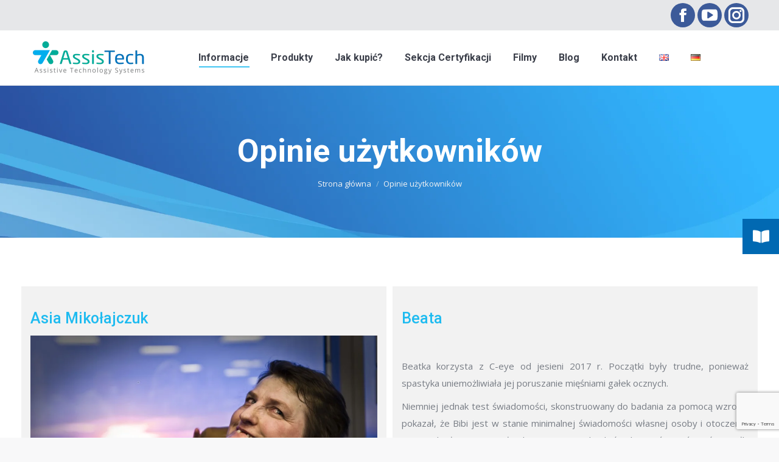

--- FILE ---
content_type: text/html; charset=UTF-8
request_url: https://assistech.eu/opinie-uzytkownikow/
body_size: 27842
content:
<!DOCTYPE html>
<!--[if !(IE 6) | !(IE 7) | !(IE 8)  ]><!-->
<html lang="pl-PL" prefix="og: https://ogp.me/ns#" class="no-js">
<!--<![endif]-->
<head>
	<meta charset="UTF-8" />
				<meta name="viewport" content="width=device-width, initial-scale=1, maximum-scale=1, user-scalable=0"/>
			<meta name="theme-color" content="#1ebbf0"/>	<link rel="profile" href="https://gmpg.org/xfn/11" />
		<style>img:is([sizes="auto" i], [sizes^="auto," i]) { contain-intrinsic-size: 3000px 1500px }</style>
	<script id="cookieyes" type="text/javascript" src="https://cdn-cookieyes.com/client_data/5546b18a46e7089b9a7e2f6b/script.js"></script>
<!-- Search Engine Optimization by Rank Math - https://rankmath.com/ -->
<title>Opinie o systemie C-Eye – doświadczenia pacjentów</title>
<meta name="description" content="Sprawdź, jak technologia AssisTech zmienia codzienność użytkowników. Opinie rodzin, terapeutów i opiekunów potwierdzają skuteczność i jakość systemów."/>
<meta name="robots" content="follow, index, max-snippet:-1, max-video-preview:-1, max-image-preview:large"/>
<link rel="canonical" href="https://assistech.eu/opinie-uzytkownikow/" />
<meta property="og:locale" content="pl_PL" />
<meta property="og:type" content="article" />
<meta property="og:title" content="Opinie o systemie C-Eye – doświadczenia pacjentów" />
<meta property="og:description" content="Sprawdź, jak technologia AssisTech zmienia codzienność użytkowników. Opinie rodzin, terapeutów i opiekunów potwierdzają skuteczność i jakość systemów." />
<meta property="og:url" content="https://assistech.eu/opinie-uzytkownikow/" />
<meta property="og:site_name" content="AssisTech Sp. z o.o." />
<meta property="article:publisher" content="https://pl-pl.facebook.com/Assistech.eu/" />
<meta property="og:updated_time" content="2025-08-11T16:53:57+01:00" />
<meta name="twitter:card" content="summary_large_image" />
<meta name="twitter:title" content="Opinie o systemie C-Eye – doświadczenia pacjentów" />
<meta name="twitter:description" content="Sprawdź, jak technologia AssisTech zmienia codzienność użytkowników. Opinie rodzin, terapeutów i opiekunów potwierdzają skuteczność i jakość systemów." />
<meta name="twitter:label1" content="Time to read" />
<meta name="twitter:data1" content="12 minutes" />
<script type="application/ld+json" class="rank-math-schema">{"@context":"https://schema.org","@graph":[{"@type":"BreadcrumbList","@id":"https://assistech.eu/opinie-uzytkownikow/#breadcrumb","itemListElement":[{"@type":"ListItem","position":"1","item":{"@id":"https://assistech.eu","name":"Strona g\u0142\u00f3wna"}},{"@type":"ListItem","position":"2","item":{"@id":"https://assistech.eu/opinie-uzytkownikow/","name":"Opinie u\u017cytkownik\u00f3w"}}]}]}</script>
<!-- /Rank Math WordPress SEO plugin -->

<link rel='dns-prefetch' href='//cdnjs.cloudflare.com' />
<link rel='dns-prefetch' href='//www.googletagmanager.com' />
<link rel='dns-prefetch' href='//fonts.googleapis.com' />
<link rel="alternate" type="application/rss+xml" title="AssisTech Sp. z o.o. &raquo; Kanał z wpisami" href="https://assistech.eu/pl/feed/" />
<link rel="alternate" type="application/rss+xml" title="AssisTech Sp. z o.o. &raquo; Kanał z komentarzami" href="https://assistech.eu/pl/comments/feed/" />
<script>
window._wpemojiSettings = {"baseUrl":"https:\/\/s.w.org\/images\/core\/emoji\/15.0.3\/72x72\/","ext":".png","svgUrl":"https:\/\/s.w.org\/images\/core\/emoji\/15.0.3\/svg\/","svgExt":".svg","source":{"concatemoji":"https:\/\/assistech.eu\/wp-includes\/js\/wp-emoji-release.min.js?ver=dc269dd54d743fc19a80b5ba32780a6f"}};
/*! This file is auto-generated */
!function(i,n){var o,s,e;function c(e){try{var t={supportTests:e,timestamp:(new Date).valueOf()};sessionStorage.setItem(o,JSON.stringify(t))}catch(e){}}function p(e,t,n){e.clearRect(0,0,e.canvas.width,e.canvas.height),e.fillText(t,0,0);var t=new Uint32Array(e.getImageData(0,0,e.canvas.width,e.canvas.height).data),r=(e.clearRect(0,0,e.canvas.width,e.canvas.height),e.fillText(n,0,0),new Uint32Array(e.getImageData(0,0,e.canvas.width,e.canvas.height).data));return t.every(function(e,t){return e===r[t]})}function u(e,t,n){switch(t){case"flag":return n(e,"\ud83c\udff3\ufe0f\u200d\u26a7\ufe0f","\ud83c\udff3\ufe0f\u200b\u26a7\ufe0f")?!1:!n(e,"\ud83c\uddfa\ud83c\uddf3","\ud83c\uddfa\u200b\ud83c\uddf3")&&!n(e,"\ud83c\udff4\udb40\udc67\udb40\udc62\udb40\udc65\udb40\udc6e\udb40\udc67\udb40\udc7f","\ud83c\udff4\u200b\udb40\udc67\u200b\udb40\udc62\u200b\udb40\udc65\u200b\udb40\udc6e\u200b\udb40\udc67\u200b\udb40\udc7f");case"emoji":return!n(e,"\ud83d\udc26\u200d\u2b1b","\ud83d\udc26\u200b\u2b1b")}return!1}function f(e,t,n){var r="undefined"!=typeof WorkerGlobalScope&&self instanceof WorkerGlobalScope?new OffscreenCanvas(300,150):i.createElement("canvas"),a=r.getContext("2d",{willReadFrequently:!0}),o=(a.textBaseline="top",a.font="600 32px Arial",{});return e.forEach(function(e){o[e]=t(a,e,n)}),o}function t(e){var t=i.createElement("script");t.src=e,t.defer=!0,i.head.appendChild(t)}"undefined"!=typeof Promise&&(o="wpEmojiSettingsSupports",s=["flag","emoji"],n.supports={everything:!0,everythingExceptFlag:!0},e=new Promise(function(e){i.addEventListener("DOMContentLoaded",e,{once:!0})}),new Promise(function(t){var n=function(){try{var e=JSON.parse(sessionStorage.getItem(o));if("object"==typeof e&&"number"==typeof e.timestamp&&(new Date).valueOf()<e.timestamp+604800&&"object"==typeof e.supportTests)return e.supportTests}catch(e){}return null}();if(!n){if("undefined"!=typeof Worker&&"undefined"!=typeof OffscreenCanvas&&"undefined"!=typeof URL&&URL.createObjectURL&&"undefined"!=typeof Blob)try{var e="postMessage("+f.toString()+"("+[JSON.stringify(s),u.toString(),p.toString()].join(",")+"));",r=new Blob([e],{type:"text/javascript"}),a=new Worker(URL.createObjectURL(r),{name:"wpTestEmojiSupports"});return void(a.onmessage=function(e){c(n=e.data),a.terminate(),t(n)})}catch(e){}c(n=f(s,u,p))}t(n)}).then(function(e){for(var t in e)n.supports[t]=e[t],n.supports.everything=n.supports.everything&&n.supports[t],"flag"!==t&&(n.supports.everythingExceptFlag=n.supports.everythingExceptFlag&&n.supports[t]);n.supports.everythingExceptFlag=n.supports.everythingExceptFlag&&!n.supports.flag,n.DOMReady=!1,n.readyCallback=function(){n.DOMReady=!0}}).then(function(){return e}).then(function(){var e;n.supports.everything||(n.readyCallback(),(e=n.source||{}).concatemoji?t(e.concatemoji):e.wpemoji&&e.twemoji&&(t(e.twemoji),t(e.wpemoji)))}))}((window,document),window._wpemojiSettings);
</script>
<link rel='stylesheet' id='twb-open-sans-css' href='https://fonts.googleapis.com/css?family=Open+Sans%3A300%2C400%2C500%2C600%2C700%2C800&#038;display=swap&#038;ver=6.7.4' media='all' />
<link rel='stylesheet' id='twbbwg-global-css' href='https://assistech.eu/wp-content/plugins/photo-gallery/booster/assets/css/global.css?ver=5.1.6.1495068476' media='all' />
<style id='wp-emoji-styles-inline-css'>

	img.wp-smiley, img.emoji {
		display: inline !important;
		border: none !important;
		box-shadow: none !important;
		height: 1em !important;
		width: 1em !important;
		margin: 0 0.07em !important;
		vertical-align: -0.1em !important;
		background: none !important;
		padding: 0 !important;
	}
</style>
<link rel='stylesheet' id='wp-block-library-css' href='https://assistech.eu/wp-includes/css/dist/block-library/style.min.css?ver=5.1.6.1495068476' media='all' />
<style id='wp-block-library-theme-inline-css'>
.wp-block-audio :where(figcaption){color:#555;font-size:13px;text-align:center}.is-dark-theme .wp-block-audio :where(figcaption){color:#ffffffa6}.wp-block-audio{margin:0 0 1em}.wp-block-code{border:1px solid #ccc;border-radius:4px;font-family:Menlo,Consolas,monaco,monospace;padding:.8em 1em}.wp-block-embed :where(figcaption){color:#555;font-size:13px;text-align:center}.is-dark-theme .wp-block-embed :where(figcaption){color:#ffffffa6}.wp-block-embed{margin:0 0 1em}.blocks-gallery-caption{color:#555;font-size:13px;text-align:center}.is-dark-theme .blocks-gallery-caption{color:#ffffffa6}:root :where(.wp-block-image figcaption){color:#555;font-size:13px;text-align:center}.is-dark-theme :root :where(.wp-block-image figcaption){color:#ffffffa6}.wp-block-image{margin:0 0 1em}.wp-block-pullquote{border-bottom:4px solid;border-top:4px solid;color:currentColor;margin-bottom:1.75em}.wp-block-pullquote cite,.wp-block-pullquote footer,.wp-block-pullquote__citation{color:currentColor;font-size:.8125em;font-style:normal;text-transform:uppercase}.wp-block-quote{border-left:.25em solid;margin:0 0 1.75em;padding-left:1em}.wp-block-quote cite,.wp-block-quote footer{color:currentColor;font-size:.8125em;font-style:normal;position:relative}.wp-block-quote:where(.has-text-align-right){border-left:none;border-right:.25em solid;padding-left:0;padding-right:1em}.wp-block-quote:where(.has-text-align-center){border:none;padding-left:0}.wp-block-quote.is-large,.wp-block-quote.is-style-large,.wp-block-quote:where(.is-style-plain){border:none}.wp-block-search .wp-block-search__label{font-weight:700}.wp-block-search__button{border:1px solid #ccc;padding:.375em .625em}:where(.wp-block-group.has-background){padding:1.25em 2.375em}.wp-block-separator.has-css-opacity{opacity:.4}.wp-block-separator{border:none;border-bottom:2px solid;margin-left:auto;margin-right:auto}.wp-block-separator.has-alpha-channel-opacity{opacity:1}.wp-block-separator:not(.is-style-wide):not(.is-style-dots){width:100px}.wp-block-separator.has-background:not(.is-style-dots){border-bottom:none;height:1px}.wp-block-separator.has-background:not(.is-style-wide):not(.is-style-dots){height:2px}.wp-block-table{margin:0 0 1em}.wp-block-table td,.wp-block-table th{word-break:normal}.wp-block-table :where(figcaption){color:#555;font-size:13px;text-align:center}.is-dark-theme .wp-block-table :where(figcaption){color:#ffffffa6}.wp-block-video :where(figcaption){color:#555;font-size:13px;text-align:center}.is-dark-theme .wp-block-video :where(figcaption){color:#ffffffa6}.wp-block-video{margin:0 0 1em}:root :where(.wp-block-template-part.has-background){margin-bottom:0;margin-top:0;padding:1.25em 2.375em}
</style>
<style id='safe-svg-svg-icon-style-inline-css'>
.safe-svg-cover{text-align:center}.safe-svg-cover .safe-svg-inside{display:inline-block;max-width:100%}.safe-svg-cover svg{fill:currentColor;height:100%;max-height:100%;max-width:100%;width:100%}

</style>
<link rel='stylesheet' id='wpzoom-social-icons-block-style-css' href='https://assistech.eu/wp-content/plugins/social-icons-widget-by-wpzoom/block/dist/style-wpzoom-social-icons.css?ver=5.1.6.1495068476' media='all' />
<style id='classic-theme-styles-inline-css'>
/*! This file is auto-generated */
.wp-block-button__link{color:#fff;background-color:#32373c;border-radius:9999px;box-shadow:none;text-decoration:none;padding:calc(.667em + 2px) calc(1.333em + 2px);font-size:1.125em}.wp-block-file__button{background:#32373c;color:#fff;text-decoration:none}
</style>
<style id='global-styles-inline-css'>
:root{--wp--preset--aspect-ratio--square: 1;--wp--preset--aspect-ratio--4-3: 4/3;--wp--preset--aspect-ratio--3-4: 3/4;--wp--preset--aspect-ratio--3-2: 3/2;--wp--preset--aspect-ratio--2-3: 2/3;--wp--preset--aspect-ratio--16-9: 16/9;--wp--preset--aspect-ratio--9-16: 9/16;--wp--preset--color--black: #000000;--wp--preset--color--cyan-bluish-gray: #abb8c3;--wp--preset--color--white: #FFF;--wp--preset--color--pale-pink: #f78da7;--wp--preset--color--vivid-red: #cf2e2e;--wp--preset--color--luminous-vivid-orange: #ff6900;--wp--preset--color--luminous-vivid-amber: #fcb900;--wp--preset--color--light-green-cyan: #7bdcb5;--wp--preset--color--vivid-green-cyan: #00d084;--wp--preset--color--pale-cyan-blue: #8ed1fc;--wp--preset--color--vivid-cyan-blue: #0693e3;--wp--preset--color--vivid-purple: #9b51e0;--wp--preset--color--accent: #1ebbf0;--wp--preset--color--dark-gray: #111;--wp--preset--color--light-gray: #767676;--wp--preset--gradient--vivid-cyan-blue-to-vivid-purple: linear-gradient(135deg,rgba(6,147,227,1) 0%,rgb(155,81,224) 100%);--wp--preset--gradient--light-green-cyan-to-vivid-green-cyan: linear-gradient(135deg,rgb(122,220,180) 0%,rgb(0,208,130) 100%);--wp--preset--gradient--luminous-vivid-amber-to-luminous-vivid-orange: linear-gradient(135deg,rgba(252,185,0,1) 0%,rgba(255,105,0,1) 100%);--wp--preset--gradient--luminous-vivid-orange-to-vivid-red: linear-gradient(135deg,rgba(255,105,0,1) 0%,rgb(207,46,46) 100%);--wp--preset--gradient--very-light-gray-to-cyan-bluish-gray: linear-gradient(135deg,rgb(238,238,238) 0%,rgb(169,184,195) 100%);--wp--preset--gradient--cool-to-warm-spectrum: linear-gradient(135deg,rgb(74,234,220) 0%,rgb(151,120,209) 20%,rgb(207,42,186) 40%,rgb(238,44,130) 60%,rgb(251,105,98) 80%,rgb(254,248,76) 100%);--wp--preset--gradient--blush-light-purple: linear-gradient(135deg,rgb(255,206,236) 0%,rgb(152,150,240) 100%);--wp--preset--gradient--blush-bordeaux: linear-gradient(135deg,rgb(254,205,165) 0%,rgb(254,45,45) 50%,rgb(107,0,62) 100%);--wp--preset--gradient--luminous-dusk: linear-gradient(135deg,rgb(255,203,112) 0%,rgb(199,81,192) 50%,rgb(65,88,208) 100%);--wp--preset--gradient--pale-ocean: linear-gradient(135deg,rgb(255,245,203) 0%,rgb(182,227,212) 50%,rgb(51,167,181) 100%);--wp--preset--gradient--electric-grass: linear-gradient(135deg,rgb(202,248,128) 0%,rgb(113,206,126) 100%);--wp--preset--gradient--midnight: linear-gradient(135deg,rgb(2,3,129) 0%,rgb(40,116,252) 100%);--wp--preset--font-size--small: 13px;--wp--preset--font-size--medium: 20px;--wp--preset--font-size--large: 36px;--wp--preset--font-size--x-large: 42px;--wp--preset--spacing--20: 0.44rem;--wp--preset--spacing--30: 0.67rem;--wp--preset--spacing--40: 1rem;--wp--preset--spacing--50: 1.5rem;--wp--preset--spacing--60: 2.25rem;--wp--preset--spacing--70: 3.38rem;--wp--preset--spacing--80: 5.06rem;--wp--preset--shadow--natural: 6px 6px 9px rgba(0, 0, 0, 0.2);--wp--preset--shadow--deep: 12px 12px 50px rgba(0, 0, 0, 0.4);--wp--preset--shadow--sharp: 6px 6px 0px rgba(0, 0, 0, 0.2);--wp--preset--shadow--outlined: 6px 6px 0px -3px rgba(255, 255, 255, 1), 6px 6px rgba(0, 0, 0, 1);--wp--preset--shadow--crisp: 6px 6px 0px rgba(0, 0, 0, 1);}:where(.is-layout-flex){gap: 0.5em;}:where(.is-layout-grid){gap: 0.5em;}body .is-layout-flex{display: flex;}.is-layout-flex{flex-wrap: wrap;align-items: center;}.is-layout-flex > :is(*, div){margin: 0;}body .is-layout-grid{display: grid;}.is-layout-grid > :is(*, div){margin: 0;}:where(.wp-block-columns.is-layout-flex){gap: 2em;}:where(.wp-block-columns.is-layout-grid){gap: 2em;}:where(.wp-block-post-template.is-layout-flex){gap: 1.25em;}:where(.wp-block-post-template.is-layout-grid){gap: 1.25em;}.has-black-color{color: var(--wp--preset--color--black) !important;}.has-cyan-bluish-gray-color{color: var(--wp--preset--color--cyan-bluish-gray) !important;}.has-white-color{color: var(--wp--preset--color--white) !important;}.has-pale-pink-color{color: var(--wp--preset--color--pale-pink) !important;}.has-vivid-red-color{color: var(--wp--preset--color--vivid-red) !important;}.has-luminous-vivid-orange-color{color: var(--wp--preset--color--luminous-vivid-orange) !important;}.has-luminous-vivid-amber-color{color: var(--wp--preset--color--luminous-vivid-amber) !important;}.has-light-green-cyan-color{color: var(--wp--preset--color--light-green-cyan) !important;}.has-vivid-green-cyan-color{color: var(--wp--preset--color--vivid-green-cyan) !important;}.has-pale-cyan-blue-color{color: var(--wp--preset--color--pale-cyan-blue) !important;}.has-vivid-cyan-blue-color{color: var(--wp--preset--color--vivid-cyan-blue) !important;}.has-vivid-purple-color{color: var(--wp--preset--color--vivid-purple) !important;}.has-black-background-color{background-color: var(--wp--preset--color--black) !important;}.has-cyan-bluish-gray-background-color{background-color: var(--wp--preset--color--cyan-bluish-gray) !important;}.has-white-background-color{background-color: var(--wp--preset--color--white) !important;}.has-pale-pink-background-color{background-color: var(--wp--preset--color--pale-pink) !important;}.has-vivid-red-background-color{background-color: var(--wp--preset--color--vivid-red) !important;}.has-luminous-vivid-orange-background-color{background-color: var(--wp--preset--color--luminous-vivid-orange) !important;}.has-luminous-vivid-amber-background-color{background-color: var(--wp--preset--color--luminous-vivid-amber) !important;}.has-light-green-cyan-background-color{background-color: var(--wp--preset--color--light-green-cyan) !important;}.has-vivid-green-cyan-background-color{background-color: var(--wp--preset--color--vivid-green-cyan) !important;}.has-pale-cyan-blue-background-color{background-color: var(--wp--preset--color--pale-cyan-blue) !important;}.has-vivid-cyan-blue-background-color{background-color: var(--wp--preset--color--vivid-cyan-blue) !important;}.has-vivid-purple-background-color{background-color: var(--wp--preset--color--vivid-purple) !important;}.has-black-border-color{border-color: var(--wp--preset--color--black) !important;}.has-cyan-bluish-gray-border-color{border-color: var(--wp--preset--color--cyan-bluish-gray) !important;}.has-white-border-color{border-color: var(--wp--preset--color--white) !important;}.has-pale-pink-border-color{border-color: var(--wp--preset--color--pale-pink) !important;}.has-vivid-red-border-color{border-color: var(--wp--preset--color--vivid-red) !important;}.has-luminous-vivid-orange-border-color{border-color: var(--wp--preset--color--luminous-vivid-orange) !important;}.has-luminous-vivid-amber-border-color{border-color: var(--wp--preset--color--luminous-vivid-amber) !important;}.has-light-green-cyan-border-color{border-color: var(--wp--preset--color--light-green-cyan) !important;}.has-vivid-green-cyan-border-color{border-color: var(--wp--preset--color--vivid-green-cyan) !important;}.has-pale-cyan-blue-border-color{border-color: var(--wp--preset--color--pale-cyan-blue) !important;}.has-vivid-cyan-blue-border-color{border-color: var(--wp--preset--color--vivid-cyan-blue) !important;}.has-vivid-purple-border-color{border-color: var(--wp--preset--color--vivid-purple) !important;}.has-vivid-cyan-blue-to-vivid-purple-gradient-background{background: var(--wp--preset--gradient--vivid-cyan-blue-to-vivid-purple) !important;}.has-light-green-cyan-to-vivid-green-cyan-gradient-background{background: var(--wp--preset--gradient--light-green-cyan-to-vivid-green-cyan) !important;}.has-luminous-vivid-amber-to-luminous-vivid-orange-gradient-background{background: var(--wp--preset--gradient--luminous-vivid-amber-to-luminous-vivid-orange) !important;}.has-luminous-vivid-orange-to-vivid-red-gradient-background{background: var(--wp--preset--gradient--luminous-vivid-orange-to-vivid-red) !important;}.has-very-light-gray-to-cyan-bluish-gray-gradient-background{background: var(--wp--preset--gradient--very-light-gray-to-cyan-bluish-gray) !important;}.has-cool-to-warm-spectrum-gradient-background{background: var(--wp--preset--gradient--cool-to-warm-spectrum) !important;}.has-blush-light-purple-gradient-background{background: var(--wp--preset--gradient--blush-light-purple) !important;}.has-blush-bordeaux-gradient-background{background: var(--wp--preset--gradient--blush-bordeaux) !important;}.has-luminous-dusk-gradient-background{background: var(--wp--preset--gradient--luminous-dusk) !important;}.has-pale-ocean-gradient-background{background: var(--wp--preset--gradient--pale-ocean) !important;}.has-electric-grass-gradient-background{background: var(--wp--preset--gradient--electric-grass) !important;}.has-midnight-gradient-background{background: var(--wp--preset--gradient--midnight) !important;}.has-small-font-size{font-size: var(--wp--preset--font-size--small) !important;}.has-medium-font-size{font-size: var(--wp--preset--font-size--medium) !important;}.has-large-font-size{font-size: var(--wp--preset--font-size--large) !important;}.has-x-large-font-size{font-size: var(--wp--preset--font-size--x-large) !important;}
:where(.wp-block-post-template.is-layout-flex){gap: 1.25em;}:where(.wp-block-post-template.is-layout-grid){gap: 1.25em;}
:where(.wp-block-columns.is-layout-flex){gap: 2em;}:where(.wp-block-columns.is-layout-grid){gap: 2em;}
:root :where(.wp-block-pullquote){font-size: 1.5em;line-height: 1.6;}
</style>
<link rel='stylesheet' id='contact-form-7-css' href='https://assistech.eu/wp-content/plugins/contact-form-7/includes/css/styles.css?ver=5.1.6.1495068476' media='all' />
<link rel='stylesheet' id='go-pricing-styles-css' href='https://assistech.eu/wp-content/plugins/go_pricing/assets/css/go_pricing_styles.css?ver=5.1.6.1495068476' media='all' />
<link rel='stylesheet' id='mfcf7_zl_button_style-css' href='https://assistech.eu/wp-content/plugins/multiline-files-for-contact-form-7/css/style.css?12&#038;ver=5.1.6.1495068476' media='all' />
<link rel='stylesheet' id='bwg_fonts-css' href='https://assistech.eu/wp-content/plugins/photo-gallery/css/bwg-fonts/fonts.css?ver=5.1.6.1495068476' media='all' />
<link rel='stylesheet' id='sumoselect-css' href='https://assistech.eu/wp-content/plugins/photo-gallery/css/sumoselect.min.css?ver=5.1.6.1495068476' media='all' />
<link rel='stylesheet' id='mCustomScrollbar-css' href='https://assistech.eu/wp-content/plugins/photo-gallery/css/jquery.mCustomScrollbar.min.css?ver=5.1.6.1495068476' media='all' />
<link rel='stylesheet' id='bwg_googlefonts-css' href='https://fonts.googleapis.com/css?family=Ubuntu&#038;subset=greek,latin,greek-ext,vietnamese,cyrillic-ext,latin-ext,cyrillic' media='all' />
<link rel='stylesheet' id='bwg_frontend-css' href='https://assistech.eu/wp-content/plugins/photo-gallery/css/styles.min.css?ver=5.1.6.1495068476' media='all' />
<style id='woocommerce-inline-inline-css'>
.woocommerce form .form-row .required { visibility: visible; }
</style>
<link rel='stylesheet' id='cff-css' href='https://assistech.eu/wp-content/plugins/custom-facebook-feed/assets/css/cff-style.min.css?ver=5.1.6.1495068476' media='all' />
<link rel='stylesheet' id='sb-font-awesome-css' href='https://assistech.eu/wp-content/plugins/custom-facebook-feed/assets/css/font-awesome.min.css?ver=5.1.6.1495068476' media='all' />
<link rel='stylesheet' id='brands-styles-css' href='https://assistech.eu/wp-content/plugins/woocommerce/assets/css/brands.css?ver=5.1.6.1495068476' media='all' />
<link rel='stylesheet' id='the7-font-css' href='https://assistech.eu/wp-content/themes/dt-the7/fonts/icomoon-the7-font/icomoon-the7-font.min.css?ver=5.1.6.1495068476' media='all' />
<link rel='stylesheet' id='the7-awesome-fonts-css' href='https://assistech.eu/wp-content/themes/dt-the7/fonts/FontAwesome/css/all.min.css?ver=5.1.6.1495068476' media='all' />
<link rel='stylesheet' id='the7-awesome-fonts-back-css' href='https://assistech.eu/wp-content/themes/dt-the7/fonts/FontAwesome/back-compat.min.css?ver=5.1.6.1495068476' media='all' />
<link rel='stylesheet' id='the7-Defaults-css' href='https://assistech.eu/wp-content/uploads/smile_fonts/Defaults/Defaults.css?ver=5.1.6.1495068476' media='all' />
<link rel='stylesheet' id='wpzoom-social-icons-socicon-css' href='https://assistech.eu/wp-content/plugins/social-icons-widget-by-wpzoom/assets/css/wpzoom-socicon.css?ver=5.1.6.1495068476' media='all' />
<link rel='stylesheet' id='wpzoom-social-icons-genericons-css' href='https://assistech.eu/wp-content/plugins/social-icons-widget-by-wpzoom/assets/css/genericons.css?ver=5.1.6.1495068476' media='all' />
<link rel='stylesheet' id='wpzoom-social-icons-academicons-css' href='https://assistech.eu/wp-content/plugins/social-icons-widget-by-wpzoom/assets/css/academicons.min.css?ver=5.1.6.1495068476' media='all' />
<link rel='stylesheet' id='wpzoom-social-icons-font-awesome-3-css' href='https://assistech.eu/wp-content/plugins/social-icons-widget-by-wpzoom/assets/css/font-awesome-3.min.css?ver=5.1.6.1495068476' media='all' />
<link rel='stylesheet' id='dashicons-css' href='https://assistech.eu/wp-includes/css/dashicons.min.css?ver=5.1.6.1495068476' media='all' />
<link rel='stylesheet' id='wpzoom-social-icons-styles-css' href='https://assistech.eu/wp-content/plugins/social-icons-widget-by-wpzoom/assets/css/wpzoom-social-icons-styles.css?ver=5.1.6.1495068476' media='all' />
<link rel='stylesheet' id='tablepress-default-css' href='https://assistech.eu/wp-content/tablepress-combined.min.css?ver=5.1.6.1495068476' media='all' />
<link rel='stylesheet' id='js_composer_front-css' href='https://assistech.eu/wp-content/plugins/js_composer/assets/css/js_composer.min.css?ver=5.1.6.1495068476' media='all' />
<link rel='stylesheet' id='js_composer_custom_css-css' href='//assistech.eu/wp-content/uploads/js_composer/custom.css?ver=5.1.6.1495068476' media='all' />
<link rel='stylesheet' id='dt-web-fonts-css' href='https://fonts.googleapis.com/css?family=Roboto:400,500,600,700%7COpen+Sans:400,600,700' media='all' />
<link rel='stylesheet' id='dt-main-css' href='https://assistech.eu/wp-content/themes/dt-the7/css/main.min.css?ver=5.1.6.1495068476' media='all' />
<style id='dt-main-inline-css'>
body #load {
  display: block;
  height: 100%;
  overflow: hidden;
  position: fixed;
  width: 100%;
  z-index: 9901;
  opacity: 1;
  visibility: visible;
  transition: all .35s ease-out;
}
.load-wrap {
  width: 100%;
  height: 100%;
  background-position: center center;
  background-repeat: no-repeat;
  text-align: center;
  display: -ms-flexbox;
  display: -ms-flex;
  display: flex;
  -ms-align-items: center;
  -ms-flex-align: center;
  align-items: center;
  -ms-flex-flow: column wrap;
  flex-flow: column wrap;
  -ms-flex-pack: center;
  -ms-justify-content: center;
  justify-content: center;
}
.load-wrap > svg {
  position: absolute;
  top: 50%;
  left: 50%;
  transform: translate(-50%,-50%);
}
#load {
  background: var(--the7-elementor-beautiful-loading-bg,#ffffff);
  --the7-beautiful-spinner-color2: var(--the7-beautiful-spinner-color,#c4c4c4);
}

</style>
<link rel='stylesheet' id='the7-custom-scrollbar-css' href='https://assistech.eu/wp-content/themes/dt-the7/lib/custom-scrollbar/custom-scrollbar.min.css?ver=5.1.6.1495068476' media='all' />
<link rel='stylesheet' id='the7-wpbakery-css' href='https://assistech.eu/wp-content/themes/dt-the7/css/wpbakery.min.css?ver=5.1.6.1495068476' media='all' />
<link rel='stylesheet' id='the7-core-css' href='https://assistech.eu/wp-content/plugins/dt-the7-core/assets/css/post-type.min.css?ver=5.1.6.1495068476' media='all' />
<link rel='stylesheet' id='the7-css-vars-css' href='https://assistech.eu/wp-content/uploads/the7-css/css-vars.css?ver=5.1.6.1495068476' media='all' />
<link rel='stylesheet' id='dt-custom-css' href='https://assistech.eu/wp-content/uploads/the7-css/custom.css?ver=5.1.6.1495068476' media='all' />
<link rel='stylesheet' id='wc-dt-custom-css' href='https://assistech.eu/wp-content/uploads/the7-css/compatibility/wc-dt-custom.css?ver=5.1.6.1495068476' media='all' />
<link rel='stylesheet' id='dt-media-css' href='https://assistech.eu/wp-content/uploads/the7-css/media.css?ver=5.1.6.1495068476' media='all' />
<link rel='stylesheet' id='the7-mega-menu-css' href='https://assistech.eu/wp-content/uploads/the7-css/mega-menu.css?ver=5.1.6.1495068476' media='all' />
<link rel='stylesheet' id='the7-elements-albums-portfolio-css' href='https://assistech.eu/wp-content/uploads/the7-css/the7-elements-albums-portfolio.css?ver=5.1.6.1495068476' media='all' />
<link rel='stylesheet' id='the7-elements-css' href='https://assistech.eu/wp-content/uploads/the7-css/post-type-dynamic.css?ver=5.1.6.1495068476' media='all' />
<link rel='stylesheet' id='style-css' href='https://assistech.eu/wp-content/themes/assistech/style.css?ver=5.1.6.1495068476' media='all' />
<link rel='preload' as='font'  id='wpzoom-social-icons-font-academicons-woff2-css' href='https://assistech.eu/wp-content/plugins/social-icons-widget-by-wpzoom/assets/font/academicons.woff2?v=1.9.2' type='font/woff2' crossorigin />
<link rel='preload' as='font'  id='wpzoom-social-icons-font-fontawesome-3-woff2-css' href='https://assistech.eu/wp-content/plugins/social-icons-widget-by-wpzoom/assets/font/fontawesome-webfont.woff2?v=4.7.0' type='font/woff2' crossorigin />
<link rel='preload' as='font'  id='wpzoom-social-icons-font-genericons-woff-css' href='https://assistech.eu/wp-content/plugins/social-icons-widget-by-wpzoom/assets/font/Genericons.woff' type='font/woff' crossorigin />
<link rel='preload' as='font'  id='wpzoom-social-icons-font-socicon-woff2-css' href='https://assistech.eu/wp-content/plugins/social-icons-widget-by-wpzoom/assets/font/socicon.woff2?v=4.5.1' type='font/woff2' crossorigin />
<script src="https://assistech.eu/wp-includes/js/jquery/jquery.min.js?ver=3.7.1" id="jquery-core-js"></script>
<script src="https://assistech.eu/wp-includes/js/jquery/jquery-migrate.min.js?ver=3.4.1" id="jquery-migrate-js"></script>
<script src="https://assistech.eu/wp-content/plugins/photo-gallery/booster/assets/js/circle-progress.js?ver=1.2.2" id="twbbwg-circle-js"></script>
<script id="twbbwg-global-js-extra">
var twb = {"nonce":"6d27114c3a","ajax_url":"https:\/\/assistech.eu\/wp-admin\/admin-ajax.php","plugin_url":"https:\/\/assistech.eu\/wp-content\/plugins\/photo-gallery\/booster","href":"https:\/\/assistech.eu\/wp-admin\/admin.php?page=twbbwg_photo-gallery"};
var twb = {"nonce":"6d27114c3a","ajax_url":"https:\/\/assistech.eu\/wp-admin\/admin-ajax.php","plugin_url":"https:\/\/assistech.eu\/wp-content\/plugins\/photo-gallery\/booster","href":"https:\/\/assistech.eu\/wp-admin\/admin.php?page=twbbwg_photo-gallery"};
</script>
<script src="https://assistech.eu/wp-content/plugins/photo-gallery/booster/assets/js/global.js?ver=1.0.0" id="twbbwg-global-js"></script>
<script id="gw-tweenmax-js-before">
var oldGS=window.GreenSockGlobals,oldGSQueue=window._gsQueue,oldGSDefine=window._gsDefine;window._gsDefine=null;delete(window._gsDefine);var gwGS=window.GreenSockGlobals={};
</script>
<script src="https://cdnjs.cloudflare.com/ajax/libs/gsap/1.11.2/TweenMax.min.js" id="gw-tweenmax-js"></script>
<script id="gw-tweenmax-js-after">
try{window.GreenSockGlobals=null;window._gsQueue=null;window._gsDefine=null;delete(window.GreenSockGlobals);delete(window._gsQueue);delete(window._gsDefine);window.GreenSockGlobals=oldGS;window._gsQueue=oldGSQueue;window._gsDefine=oldGSDefine;}catch(e){}
</script>
<script src="https://assistech.eu/wp-content/plugins/multiline-files-for-contact-form-7/js/zl-multine-files.js?ver=dc269dd54d743fc19a80b5ba32780a6f" id="mfcf7_zl_multiline_files_script-js"></script>
<script src="https://assistech.eu/wp-content/plugins/photo-gallery/js/jquery.sumoselect.min.js?ver=3.4.6" id="sumoselect-js"></script>
<script src="https://assistech.eu/wp-content/plugins/photo-gallery/js/tocca.min.js?ver=2.0.9" id="bwg_mobile-js"></script>
<script src="https://assistech.eu/wp-content/plugins/photo-gallery/js/jquery.mCustomScrollbar.concat.min.js?ver=3.1.5" id="mCustomScrollbar-js"></script>
<script src="https://assistech.eu/wp-content/plugins/photo-gallery/js/jquery.fullscreen.min.js?ver=0.6.0" id="jquery-fullscreen-js"></script>
<script id="bwg_frontend-js-extra">
var bwg_objectsL10n = {"bwg_field_required":"pole wymagane.","bwg_mail_validation":"To nie jest prawid\u0142owy adres e-mail.","bwg_search_result":"Brak obrazk\u00f3w odpowiadaj\u0105cych Twojemu wyszukiwaniu.","bwg_select_tag":"Wybierz znacznik","bwg_order_by":"Kolejno\u015b\u0107 wg","bwg_search":"Szukaj","bwg_show_ecommerce":"Poka\u017c handel elektroniczny","bwg_hide_ecommerce":"Ukryj handel elektroniczny","bwg_show_comments":"Poka\u017c komentarze","bwg_hide_comments":"Ukryj komentarze","bwg_restore":"Przywr\u00f3\u0107","bwg_maximize":"Maksymalizuj","bwg_fullscreen":"Tryb pe\u0142noekranowy","bwg_exit_fullscreen":"Zamknij tryb pe\u0142noekranowy","bwg_search_tag":"SZUKAJ...","bwg_tag_no_match":"Nie znaleziono znacznik\u00f3w","bwg_all_tags_selected":"Wszystkie znaczniki zaznaczone","bwg_tags_selected":"wybrane znaczniki","play":"Odtw\u00f3rz","pause":"Zatrzymaj","is_pro":"","bwg_play":"Odtw\u00f3rz","bwg_pause":"Zatrzymaj","bwg_hide_info":"Ukryj informacje","bwg_show_info":"Poka\u017c informacje","bwg_hide_rating":"Ukryj ocen\u0119","bwg_show_rating":"Poka\u017c ocen\u0119","ok":"Ok","cancel":"Anuluj","select_all":"Zaznacz wszystko","lazy_load":"0","lazy_loader":"https:\/\/assistech.eu\/wp-content\/plugins\/photo-gallery\/images\/ajax_loader.png","front_ajax":"0","bwg_tag_see_all":"zobacz wszystkie znaczniki","bwg_tag_see_less":"zobacz mniej znacznik\u00f3w"};
</script>
<script src="https://assistech.eu/wp-content/plugins/photo-gallery/js/scripts.min.js?ver=1.8.35" id="bwg_frontend-js"></script>
<script src="https://assistech.eu/wp-content/plugins/woocommerce/assets/js/jquery-blockui/jquery.blockUI.min.js?ver=2.7.0-wc.10.1.3" id="jquery-blockui-js" data-wp-strategy="defer"></script>
<script id="wc-add-to-cart-js-extra">
var wc_add_to_cart_params = {"ajax_url":"\/wp-admin\/admin-ajax.php","wc_ajax_url":"\/?wc-ajax=%%endpoint%%","i18n_view_cart":"Zobacz koszyk","cart_url":"https:\/\/assistech.eu","is_cart":"","cart_redirect_after_add":"no"};
</script>
<script src="https://assistech.eu/wp-content/plugins/woocommerce/assets/js/frontend/add-to-cart.min.js?ver=10.1.3" id="wc-add-to-cart-js" data-wp-strategy="defer"></script>
<script src="https://assistech.eu/wp-content/plugins/woocommerce/assets/js/js-cookie/js.cookie.min.js?ver=2.1.4-wc.10.1.3" id="js-cookie-js" data-wp-strategy="defer"></script>
<script src="https://assistech.eu/wp-content/plugins/js_composer/assets/js/vendors/woocommerce-add-to-cart.js?ver=8.7.2" id="vc_woocommerce-add-to-cart-js-js"></script>
<script id="dt-above-fold-js-extra">
var dtLocal = {"themeUrl":"https:\/\/assistech.eu\/wp-content\/themes\/dt-the7","passText":"Aby zobaczy\u0107 chronion\u0105 tre\u015b\u0107, wprowad\u017a has\u0142o poni\u017cej:","moreButtonText":{"loading":"Wczytywanie...","loadMore":"Wczytaj wi\u0119cej"},"postID":"5318","ajaxurl":"https:\/\/assistech.eu\/wp-admin\/admin-ajax.php","REST":{"baseUrl":"https:\/\/assistech.eu\/wp-json\/the7\/v1","endpoints":{"sendMail":"\/send-mail"}},"contactMessages":{"required":"One or more fields have an error. Please check and try again.","terms":"Please accept the privacy policy.","fillTheCaptchaError":"Please, fill the captcha."},"captchaSiteKey":"","ajaxNonce":"7af5313e0e","pageData":{"type":"page","template":"page","layout":null},"themeSettings":{"smoothScroll":"off","lazyLoading":false,"desktopHeader":{"height":90},"ToggleCaptionEnabled":"disabled","ToggleCaption":"Navigation","floatingHeader":{"showAfter":94,"showMenu":true,"height":56,"logo":{"showLogo":true,"html":"<img class=\" preload-me\" src=\"https:\/\/assistech.eu\/wp-content\/uploads\/2019\/08\/assistech.png\" srcset=\"https:\/\/assistech.eu\/wp-content\/uploads\/2019\/08\/assistech.png 191w, https:\/\/assistech.eu\/wp-content\/uploads\/2017\/05\/assistech_retina.png 381w\" width=\"191\" height=\"60\"   sizes=\"191px\" alt=\"AssisTech Sp. z o.o.\" \/>","url":"https:\/\/assistech.eu\/"}},"topLine":{"floatingTopLine":{"logo":{"showLogo":false,"html":""}}},"mobileHeader":{"firstSwitchPoint":990,"secondSwitchPoint":500,"firstSwitchPointHeight":70,"secondSwitchPointHeight":56,"mobileToggleCaptionEnabled":"disabled","mobileToggleCaption":"Menu"},"stickyMobileHeaderFirstSwitch":{"logo":{"html":"<img class=\" preload-me\" src=\"https:\/\/assistech.eu\/wp-content\/uploads\/2019\/08\/assistech.png\" srcset=\"https:\/\/assistech.eu\/wp-content\/uploads\/2019\/08\/assistech.png 191w, https:\/\/assistech.eu\/wp-content\/uploads\/2017\/05\/assistech_retina.png 381w\" width=\"191\" height=\"60\"   sizes=\"191px\" alt=\"AssisTech Sp. z o.o.\" \/>"}},"stickyMobileHeaderSecondSwitch":{"logo":{"html":""}},"sidebar":{"switchPoint":990},"boxedWidth":"1280px"},"VCMobileScreenWidth":"768","wcCartFragmentHash":"9c976521e1a02c46b315782451ae52bc"};
var dtShare = {"shareButtonText":{"facebook":"Udost\u0119pnij na Facebooku","twitter":"Share on X","pinterest":"Przypnij to","linkedin":"Udost\u0119pnij na Linkedin","whatsapp":"Udost\u0119pnij na Whatsapp"},"overlayOpacity":"85"};
</script>
<script src="https://assistech.eu/wp-content/themes/dt-the7/js/above-the-fold.min.js?ver=12.7.1" id="dt-above-fold-js"></script>
<script src="https://assistech.eu/wp-content/themes/dt-the7/js/compatibility/woocommerce/woocommerce.min.js?ver=12.7.1" id="dt-woocommerce-js"></script>

<!-- Fragment znacznika Google (gtag.js) dodany przez Site Kit -->
<!-- Fragment Google Analytics dodany przez Site Kit -->
<script src="https://www.googletagmanager.com/gtag/js?id=GT-P3NC2D5V" id="google_gtagjs-js" async></script>
<script id="google_gtagjs-js-after">
window.dataLayer = window.dataLayer || [];function gtag(){dataLayer.push(arguments);}
gtag("set","linker",{"domains":["assistech.eu"]});
gtag("js", new Date());
gtag("set", "developer_id.dZTNiMT", true);
gtag("config", "GT-P3NC2D5V");
 window._googlesitekit = window._googlesitekit || {}; window._googlesitekit.throttledEvents = []; window._googlesitekit.gtagEvent = (name, data) => { var key = JSON.stringify( { name, data } ); if ( !! window._googlesitekit.throttledEvents[ key ] ) { return; } window._googlesitekit.throttledEvents[ key ] = true; setTimeout( () => { delete window._googlesitekit.throttledEvents[ key ]; }, 5 ); gtag( "event", name, { ...data, event_source: "site-kit" } ); };
</script>
<script></script><link rel="https://api.w.org/" href="https://assistech.eu/wp-json/" /><link rel="alternate" title="JSON" type="application/json" href="https://assistech.eu/wp-json/wp/v2/pages/5318" /><link rel="EditURI" type="application/rsd+xml" title="RSD" href="https://assistech.eu/xmlrpc.php?rsd" />
<link rel="alternate" title="oEmbed (JSON)" type="application/json+oembed" href="https://assistech.eu/wp-json/oembed/1.0/embed?url=https%3A%2F%2Fassistech.eu%2Fopinie-uzytkownikow%2F&#038;lang=pl" />
<link rel="alternate" title="oEmbed (XML)" type="text/xml+oembed" href="https://assistech.eu/wp-json/oembed/1.0/embed?url=https%3A%2F%2Fassistech.eu%2Fopinie-uzytkownikow%2F&#038;format=xml&#038;lang=pl" />
<meta name="generator" content="Site Kit by Google 1.170.0" />		<script type="text/javascript">
				(function(c,l,a,r,i,t,y){
					c[a]=c[a]||function(){(c[a].q=c[a].q||[]).push(arguments)};t=l.createElement(r);t.async=1;
					t.src="https://www.clarity.ms/tag/"+i+"?ref=wordpress";y=l.getElementsByTagName(r)[0];y.parentNode.insertBefore(t,y);
				})(window, document, "clarity", "script", "snluel28d3");
		</script>
		<!-- Meta Pixel Code -->
<script>
!function(f,b,e,v,n,t,s)
{if(f.fbq)return;n=f.fbq=function(){n.callMethod?
n.callMethod.apply(n,arguments):n.queue.push(arguments)};
if(!f._fbq)f._fbq=n;n.push=n;n.loaded=!0;n.version='2.0';
n.queue=[];t=b.createElement(e);t.async=!0;
t.src=v;s=b.getElementsByTagName(e)[0];
s.parentNode.insertBefore(t,s)}(window, document,'script',
'https://connect.facebook.net/en_US/fbevents.js');
fbq('init', '2420663298103889');
fbq('track', 'PageView');
</script>
<noscript><img height="1" width="1" style="display:none"
src="https://www.facebook.com/tr?id=2420663298103889&ev=PageView&noscript=1"
/></noscript>
<!-- End Meta Pixel Code -->

<!-- Fraud Blocker Tracker -->
<script type="text/javascript">
  (function () {
    var s = document.createElement("script"), 
      h = document.head;
    s.async = 1;
    s.src = "https://monitor.fraudblocker.com/fbt.js?sid=uYyL5j6nmEHfedRocq9Z6";
    h.appendChild(s);
  })();
</script>
<noscript>
  <a href="https://fraudblocker.com" rel="nofollow">
    <img src="https://monitor.fraudblocker.com/fbt.gif?sid=uYyL5j6nmEHfedRocq9Z6" alt="Fraud Blocker" />
  </a>
</noscript>
<!-- End Fraud Blocker Tracker -->

	<noscript><style>.woocommerce-product-gallery{ opacity: 1 !important; }</style></noscript>
	<meta name="generator" content="Powered by WPBakery Page Builder - drag and drop page builder for WordPress."/>
<meta name="generator" content="Powered by Slider Revolution 6.7.38 - responsive, Mobile-Friendly Slider Plugin for WordPress with comfortable drag and drop interface." />
<script type="text/javascript" id="the7-loader-script">
document.addEventListener("DOMContentLoaded", function(event) {
	var load = document.getElementById("load");
	if(!load.classList.contains('loader-removed')){
		var removeLoading = setTimeout(function() {
			load.className += " loader-removed";
		}, 300);
	}
});
</script>
		<link rel="icon" href="https://assistech.eu/wp-content/uploads/2019/01/cropped-ludek-z-logo_512px_150dpi_RGB-32x32.png" sizes="32x32" />
<link rel="icon" href="https://assistech.eu/wp-content/uploads/2019/01/cropped-ludek-z-logo_512px_150dpi_RGB-192x192.png" sizes="192x192" />
<link rel="apple-touch-icon" href="https://assistech.eu/wp-content/uploads/2019/01/cropped-ludek-z-logo_512px_150dpi_RGB-180x180.png" />
<meta name="msapplication-TileImage" content="https://assistech.eu/wp-content/uploads/2019/01/cropped-ludek-z-logo_512px_150dpi_RGB-270x270.png" />
<script>function setREVStartSize(e){
			//window.requestAnimationFrame(function() {
				window.RSIW = window.RSIW===undefined ? window.innerWidth : window.RSIW;
				window.RSIH = window.RSIH===undefined ? window.innerHeight : window.RSIH;
				try {
					var pw = document.getElementById(e.c).parentNode.offsetWidth,
						newh;
					pw = pw===0 || isNaN(pw) || (e.l=="fullwidth" || e.layout=="fullwidth") ? window.RSIW : pw;
					e.tabw = e.tabw===undefined ? 0 : parseInt(e.tabw);
					e.thumbw = e.thumbw===undefined ? 0 : parseInt(e.thumbw);
					e.tabh = e.tabh===undefined ? 0 : parseInt(e.tabh);
					e.thumbh = e.thumbh===undefined ? 0 : parseInt(e.thumbh);
					e.tabhide = e.tabhide===undefined ? 0 : parseInt(e.tabhide);
					e.thumbhide = e.thumbhide===undefined ? 0 : parseInt(e.thumbhide);
					e.mh = e.mh===undefined || e.mh=="" || e.mh==="auto" ? 0 : parseInt(e.mh,0);
					if(e.layout==="fullscreen" || e.l==="fullscreen")
						newh = Math.max(e.mh,window.RSIH);
					else{
						e.gw = Array.isArray(e.gw) ? e.gw : [e.gw];
						for (var i in e.rl) if (e.gw[i]===undefined || e.gw[i]===0) e.gw[i] = e.gw[i-1];
						e.gh = e.el===undefined || e.el==="" || (Array.isArray(e.el) && e.el.length==0)? e.gh : e.el;
						e.gh = Array.isArray(e.gh) ? e.gh : [e.gh];
						for (var i in e.rl) if (e.gh[i]===undefined || e.gh[i]===0) e.gh[i] = e.gh[i-1];
											
						var nl = new Array(e.rl.length),
							ix = 0,
							sl;
						e.tabw = e.tabhide>=pw ? 0 : e.tabw;
						e.thumbw = e.thumbhide>=pw ? 0 : e.thumbw;
						e.tabh = e.tabhide>=pw ? 0 : e.tabh;
						e.thumbh = e.thumbhide>=pw ? 0 : e.thumbh;
						for (var i in e.rl) nl[i] = e.rl[i]<window.RSIW ? 0 : e.rl[i];
						sl = nl[0];
						for (var i in nl) if (sl>nl[i] && nl[i]>0) { sl = nl[i]; ix=i;}
						var m = pw>(e.gw[ix]+e.tabw+e.thumbw) ? 1 : (pw-(e.tabw+e.thumbw)) / (e.gw[ix]);
						newh =  (e.gh[ix] * m) + (e.tabh + e.thumbh);
					}
					var el = document.getElementById(e.c);
					if (el!==null && el) el.style.height = newh+"px";
					el = document.getElementById(e.c+"_wrapper");
					if (el!==null && el) {
						el.style.height = newh+"px";
						el.style.display = "block";
					}
				} catch(e){
					console.log("Failure at Presize of Slider:" + e)
				}
			//});
		  };</script>
<style type="text/css" data-type="vc_shortcodes-default-css">.vc_do_custom_heading{margin-bottom:0.625rem;margin-top:0;}.vc_do_icon{margin-bottom:35px;}.vc_do_icon{margin-bottom:35px;}.vc_do_custom_heading{margin-bottom:0.625rem;margin-top:0;}.vc_do_custom_heading{margin-bottom:0.625rem;margin-top:0;}</style><style type="text/css" data-type="vc_shortcodes-custom-css">.vc_custom_1497301092755{background-color: #f2f2f2 !important;}.vc_custom_1585226108492{margin-top: -100px !important;margin-left: 30px !important;}.vc_custom_1585225334021{margin-left: 30px !important;}.vc_custom_1585225174739{margin-top: -80px !important;}.vc_custom_1497301092755{background-color: #f2f2f2 !important;}.vc_custom_1497301092755{background-color: #f2f2f2 !important;}</style><noscript><style> .wpb_animate_when_almost_visible { opacity: 1; }</style></noscript><!-- Facebook Pixel Code -->
<script>
!function(f,b,e,v,n,t,s)
{if(f.fbq)return;n=f.fbq=function(){n.callMethod?
n.callMethod.apply(n,arguments):n.queue.push(arguments)};
if(!f._fbq)f._fbq=n;n.push=n;n.loaded=!0;n.version='2.0';
n.queue=[];t=b.createElement(e);t.async=!0;
t.src=v;s=b.getElementsByTagName(e)[0];
s.parentNode.insertBefore(t,s)}(window, document,'script',
'https://connect.facebook.net/en_US/fbevents.js');
fbq('init', '831409067609368');
fbq('track', 'PageView');
</script>
<noscript><img height="1" width="1" style="display:none"
src="https://www.facebook.com/tr?id=831409067609368&ev=PageView&noscript=1"
/></noscript>
<!-- End Facebook Pixel Code —>


<!-- Kod tagu remarketingowego Google -->
<!--------------------------------------------------
Tagi remarketingowe nie mogą być wiązane z informacjami umożliwiającymi identyfikację osób ani umieszczane na stronach o tematyce należącej do kategorii kontrowersyjnych. Więcej informacji oraz instrukcje konfiguracji tagu znajdziesz tutaj: http://google.com/ads/remarketingsetup
--------------------------------------------------->
<script type="text/javascript">
/* <![CDATA[ */
var google_conversion_id = 829756121;
var google_custom_params = window.google_tag_params;
var google_remarketing_only = true;
/* ]]> */
</script>
<script type="text/javascript" src="//www.googleadservices.com/pagead/conversion.js">
</script>
<noscript>
<div style="display:inline;">
<img height="1" width="1" style="border-style:none;" alt="" src="//googleads.g.doubleclick.net/pagead/viewthroughconversion/829756121/?guid=ON&amp;script=0"/>
</div>
</noscript>

<meta name="facebook-domain-verification" content="fvqpfhzv5a1id1eisqvx5pogtv449v" />

<!-- Google Tag Manager -->
<script>(function(w,d,s,l,i){w[l]=w[l]||[];w[l].push({'gtm.start':
new Date().getTime(),event:'gtm.js'});var f=d.getElementsByTagName(s)[0],
j=d.createElement(s),dl=l!='dataLayer'?'&l='+l:'';j.async=true;j.src=
'https://www.googletagmanager.com/gtm.js?id='+i+dl;f.parentNode.insertBefore(j,f);
})(window,document,'script','dataLayer','GTM-TMDQWG35');</script>
<!-- End Google Tag Manager -->

<!-- Google Tag Manager (noscript) -->
<noscript><iframe src="https://www.googletagmanager.com/ns.html?id=GTM-TMDQWG35"
height="0" width="0" style="display:none;visibility:hidden"></iframe></noscript>
<!-- End Google Tag Manager (noscript) --></head>
<body data-rsssl=1 id="the7-body" class="page-template-default page page-id-5318 wp-embed-responsive theme-dt-the7 the7-core-ver-2.7.12 woocommerce-no-js fancy-header-on dt-responsive-on right-mobile-menu-close-icon ouside-menu-close-icon mobile-hamburger-close-bg-enable mobile-hamburger-close-bg-hover-enable  fade-medium-mobile-menu-close-icon fade-medium-menu-close-icon accent-gradient srcset-enabled btn-flat custom-btn-color custom-btn-hover-color phantom-fade phantom-line-decoration phantom-main-logo-on floating-mobile-menu-icon top-header first-switch-logo-left first-switch-menu-right second-switch-logo-left second-switch-menu-right right-mobile-menu layzr-loading-on popup-message-style the7-ver-12.7.1 dt-fa-compatibility wpb-js-composer js-comp-ver-8.7.2 vc_responsive">
<!-- The7 12.7.1 -->
<div id="load" class="spinner-loader">
	<div class="load-wrap"><style type="text/css">
    [class*="the7-spinner-animate-"]{
        animation: spinner-animation 1s cubic-bezier(1,1,1,1) infinite;
        x:46.5px;
        y:40px;
        width:7px;
        height:20px;
        fill:var(--the7-beautiful-spinner-color2);
        opacity: 0.2;
    }
    .the7-spinner-animate-2{
        animation-delay: 0.083s;
    }
    .the7-spinner-animate-3{
        animation-delay: 0.166s;
    }
    .the7-spinner-animate-4{
         animation-delay: 0.25s;
    }
    .the7-spinner-animate-5{
         animation-delay: 0.33s;
    }
    .the7-spinner-animate-6{
         animation-delay: 0.416s;
    }
    .the7-spinner-animate-7{
         animation-delay: 0.5s;
    }
    .the7-spinner-animate-8{
         animation-delay: 0.58s;
    }
    .the7-spinner-animate-9{
         animation-delay: 0.666s;
    }
    .the7-spinner-animate-10{
         animation-delay: 0.75s;
    }
    .the7-spinner-animate-11{
        animation-delay: 0.83s;
    }
    .the7-spinner-animate-12{
        animation-delay: 0.916s;
    }
    @keyframes spinner-animation{
        from {
            opacity: 1;
        }
        to{
            opacity: 0;
        }
    }
</style>
<svg width="75px" height="75px" xmlns="http://www.w3.org/2000/svg" viewBox="0 0 100 100" preserveAspectRatio="xMidYMid">
	<rect class="the7-spinner-animate-1" rx="5" ry="5" transform="rotate(0 50 50) translate(0 -30)"></rect>
	<rect class="the7-spinner-animate-2" rx="5" ry="5" transform="rotate(30 50 50) translate(0 -30)"></rect>
	<rect class="the7-spinner-animate-3" rx="5" ry="5" transform="rotate(60 50 50) translate(0 -30)"></rect>
	<rect class="the7-spinner-animate-4" rx="5" ry="5" transform="rotate(90 50 50) translate(0 -30)"></rect>
	<rect class="the7-spinner-animate-5" rx="5" ry="5" transform="rotate(120 50 50) translate(0 -30)"></rect>
	<rect class="the7-spinner-animate-6" rx="5" ry="5" transform="rotate(150 50 50) translate(0 -30)"></rect>
	<rect class="the7-spinner-animate-7" rx="5" ry="5" transform="rotate(180 50 50) translate(0 -30)"></rect>
	<rect class="the7-spinner-animate-8" rx="5" ry="5" transform="rotate(210 50 50) translate(0 -30)"></rect>
	<rect class="the7-spinner-animate-9" rx="5" ry="5" transform="rotate(240 50 50) translate(0 -30)"></rect>
	<rect class="the7-spinner-animate-10" rx="5" ry="5" transform="rotate(270 50 50) translate(0 -30)"></rect>
	<rect class="the7-spinner-animate-11" rx="5" ry="5" transform="rotate(300 50 50) translate(0 -30)"></rect>
	<rect class="the7-spinner-animate-12" rx="5" ry="5" transform="rotate(330 50 50) translate(0 -30)"></rect>
</svg></div>
</div>
<div id="page" >
	<a class="skip-link screen-reader-text" href="#content">Przewiń do zawartości</a>

<div class="masthead inline-header center widgets full-height line-decoration shadow-mobile-header-decoration small-mobile-menu-icon mobile-menu-icon-bg-on mobile-menu-icon-hover-bg-on dt-parent-menu-clickable show-sub-menu-on-hover show-mobile-logo" >

	<div class="top-bar top-bar-line-hide">
	<div class="top-bar-bg" ></div>
	<div class="left-widgets mini-widgets"><div class="text-area show-on-desktop in-top-bar-left near-logo-second-switch"><div id="flaga" style="display:none;"><a href="https://assistech.eu/projekty-ue"><img src="https://assistech.eu/wp-content/uploads/2021/04/ue2.png" width="150" height="57" border="0" alt="" /></a></div>
<p><script>
if (top.location.href.indexOf("/pl/") > 0) {
   document.getElementById("flaga").style.display="block";
}
</script></p>
</div></div><div class="right-widgets mini-widgets"><div class="soc-ico show-on-desktop in-top-bar-right near-logo-second-switch custom-bg disabled-border border-off hover-disabled-bg hover-disabled-border  hover-border-off"><a title="Facebook otworzy się w nowym oknie" href="https://pl-pl.facebook.com/Assistech.eu/" target="_blank" class="facebook"><span class="soc-font-icon"></span><span class="screen-reader-text">Facebook otworzy się w nowym oknie</span></a><a title="YouTube otworzy się w nowym oknie" href="https://www.youtube.com/channel/UC0fuF_cCwNPc6FdZLS_nZOg/videos" target="_blank" class="you-tube"><span class="soc-font-icon"></span><span class="screen-reader-text">YouTube otworzy się w nowym oknie</span></a><a title="Instagram otworzy się w nowym oknie" href="https://www.instagram.com/c.eye.assistech/" target="_blank" class="instagram"><span class="soc-font-icon"></span><span class="screen-reader-text">Instagram otworzy się w nowym oknie</span></a></div></div></div>

	<header class="header-bar" role="banner">

		<div class="branding">
	<div id="site-title" class="assistive-text">AssisTech Sp. z o.o.</div>
	<div id="site-description" class="assistive-text">Producent Systemu C-Eye, udoskonalonej i rozbudowanej wersji systemu o nazwie CyberOko, który powstał w Politechnice Gdańskiej</div>
	<a class="same-logo" href="https://assistech.eu/"><img class=" preload-me" src="https://assistech.eu/wp-content/uploads/2019/08/assistech.png" srcset="https://assistech.eu/wp-content/uploads/2019/08/assistech.png 191w, https://assistech.eu/wp-content/uploads/2017/05/assistech_retina.png 381w" width="191" height="60"   sizes="191px" alt="AssisTech Sp. z o.o." /></a></div>

		<ul id="primary-menu" class="main-nav underline-decoration l-to-r-line outside-item-remove-margin"><li class="menu-item menu-item-type-custom menu-item-object-custom current-menu-ancestor current-menu-parent menu-item-has-children menu-item-310 first has-children depth-0"><a href='#' data-level='1' aria-haspopup='true' aria-expanded='false'><span class="menu-item-text"><span class="menu-text">Informacje</span></span></a><ul class="sub-nav gradient-hover hover-style-bg level-arrows-on" role="group"><li class="menu-item menu-item-type-post_type menu-item-object-page menu-item-4743 first depth-1"><a href='https://assistech.eu/o-assistech/' data-level='2'><span class="menu-item-text"><span class="menu-text">O AssisTech</span></span></a></li> <li class="menu-item menu-item-type-post_type menu-item-object-page menu-item-11202 depth-1"><a href='https://assistech.eu/eye-tracking/' data-level='2'><span class="menu-item-text"><span class="menu-text">Eye tracking</span></span></a></li> <li class="menu-item menu-item-type-post_type menu-item-object-page menu-item-8845 depth-1"><a href='https://assistech.eu/badania-naukowe-i-kliniczne/' data-level='2'><span class="menu-item-text"><span class="menu-text">Badania naukowe i kliniczne</span></span></a></li> <li class="menu-item menu-item-type-post_type menu-item-object-page menu-item-4747 depth-1"><a href='https://assistech.eu/nasi-konsultanci/' data-level='2'><span class="menu-item-text"><span class="menu-text">Nasi konsultanci</span></span></a></li> <li class="menu-item menu-item-type-post_type menu-item-object-page menu-item-10760 depth-1"><a href='https://assistech.eu/wypozyczalnie-owit/' data-level='2'><span class="menu-item-text"><span class="menu-text">Wypożyczalnie OWiT</span></span></a></li> <li class="menu-item menu-item-type-post_type menu-item-object-page menu-item-4750 depth-1"><a href='https://assistech.eu/wspolpracuja-z-nami/' data-level='2'><span class="menu-item-text"><span class="menu-text">Współpracują z nami</span></span></a></li> <li class="menu-item menu-item-type-post_type menu-item-object-page menu-item-312 depth-1"><a href='https://assistech.eu/cyberoko-a-c-eye/' data-level='2'><span class="menu-item-text"><span class="menu-text">Cyber-Oko a C-Eye</span></span></a></li> <li class="menu-item menu-item-type-post_type menu-item-object-page menu-item-8755 depth-1"><a href='https://assistech.eu/pytania/' data-level='2'><span class="menu-item-text"><span class="menu-text">Pytania</span></span></a></li> <li class="menu-item menu-item-type-post_type menu-item-object-page current-menu-item page_item page-item-5318 current_page_item menu-item-5329 act depth-1"><a href='https://assistech.eu/opinie-uzytkownikow/' data-level='2'><span class="menu-item-text"><span class="menu-text">Opinie użytkowników</span></span></a></li> <li class="menu-item menu-item-type-post_type menu-item-object-page menu-item-2244 depth-1"><a href='https://assistech.eu/projekty-ue/' data-level='2'><span class="menu-item-text"><span class="menu-text">Projekty UE</span></span></a></li> </ul></li> <li class="menu-item menu-item-type-custom menu-item-object-custom menu-item-has-children menu-item-199 has-children depth-0"><a href='#' data-level='1' aria-haspopup='true' aria-expanded='false'><span class="menu-item-text"><span class="menu-text">Produkty</span></span></a><ul class="sub-nav gradient-hover hover-style-bg level-arrows-on" role="group"><li class="menu-item menu-item-type-post_type menu-item-object-page menu-item-9948 first depth-1"><a href='https://assistech.eu/c-eye-x/' data-level='2'><span class="menu-item-text"><span class="menu-text">C-Eye X</span></span></a></li> <li class="menu-item menu-item-type-post_type menu-item-object-page menu-item-9947 depth-1"><a href='https://assistech.eu/c-eye-x-pro/' data-level='2'><span class="menu-item-text"><span class="menu-text">C-Eye X PRO</span></span></a></li> <li class="menu-item menu-item-type-post_type menu-item-object-page menu-item-9636 depth-1"><a href='https://assistech.eu/neurotab/' data-level='2'><span class="menu-item-text"><span class="menu-text">neuroTAB</span></span></a></li> <li class="menu-item menu-item-type-post_type menu-item-object-page menu-item-5345 depth-1"><a href='https://assistech.eu/eyefeel-app/' data-level='2'><span class="menu-item-text"><span class="menu-text">eyefeel</span></span></a></li> <li class="menu-item menu-item-type-post_type menu-item-object-page menu-item-6618 depth-1"><a href='https://assistech.eu/eyelearn/' data-level='2'><span class="menu-item-text"><span class="menu-text">eyeLearn</span></span></a></li> <li class="menu-item menu-item-type-post_type menu-item-object-page menu-item-7225 depth-1"><a href='https://assistech.eu/akcesoria/' data-level='2'><span class="menu-item-text"><span class="menu-text">Akcesoria</span></span></a></li> </ul></li> <li class="menu-item menu-item-type-custom menu-item-object-custom menu-item-has-children menu-item-386 has-children depth-0"><a href='#' data-level='1' aria-haspopup='true' aria-expanded='false'><span class="menu-item-text"><span class="menu-text">Jak kupić?</span></span></a><ul class="sub-nav gradient-hover hover-style-bg level-arrows-on" role="group"><li class="menu-item menu-item-type-post_type menu-item-object-page menu-item-8758 first depth-1"><a href='https://assistech.eu/ceny/' data-level='2'><span class="menu-item-text"><span class="menu-text">Ceny</span></span></a></li> <li class="menu-item menu-item-type-post_type menu-item-object-page menu-item-7880 depth-1"><a href='https://assistech.eu/zrodla-finansowania/' data-level='2'><span class="menu-item-text"><span class="menu-text">Źródła finansowania</span></span></a></li> </ul></li> <li class="menu-item menu-item-type-custom menu-item-object-custom menu-item-has-children menu-item-6963 has-children depth-0"><a href='#' data-level='1' aria-haspopup='true' aria-expanded='false'><span class="menu-item-text"><span class="menu-text">Sekcja Certyfikacji</span></span></a><ul class="sub-nav gradient-hover hover-style-bg level-arrows-on" role="group"><li class="menu-item menu-item-type-post_type menu-item-object-page menu-item-6965 first depth-1"><a href='https://assistech.eu/centralny-rejestr-certyfikacyjny/' data-level='2'><span class="menu-item-text"><span class="menu-text">Centralny Rejestr Certyfikacyjny</span></span></a></li> <li class="menu-item menu-item-type-post_type menu-item-object-page menu-item-6968 depth-1"><a href='https://assistech.eu/struktura-sekcji-certyfikacji/' data-level='2'><span class="menu-item-text"><span class="menu-text">Struktura Sekcji Certyfikacji</span></span></a></li> <li class="menu-item menu-item-type-post_type menu-item-object-page menu-item-6966 depth-1"><a href='https://assistech.eu/program-nabywania-uprawnien/' data-level='2'><span class="menu-item-text"><span class="menu-text">Program nabywania uprawnień</span></span></a></li> <li class="menu-item menu-item-type-post_type menu-item-object-page menu-item-6967 depth-1"><a href='https://assistech.eu/szkolenia/' data-level='2'><span class="menu-item-text"><span class="menu-text">Szkolenia</span></span></a></li> </ul></li> <li class="menu-item menu-item-type-custom menu-item-object-custom menu-item-has-children menu-item-6964 has-children depth-0"><a href='#' data-level='1' aria-haspopup='true' aria-expanded='false'><span class="menu-item-text"><span class="menu-text">Filmy</span></span></a><ul class="sub-nav gradient-hover hover-style-bg level-arrows-on" role="group"><li class="menu-item menu-item-type-post_type menu-item-object-page menu-item-6969 first depth-1"><a href='https://assistech.eu/obsluga-i-instruktaz/' data-level='2'><span class="menu-item-text"><span class="menu-text">Obsługa i instruktaż</span></span></a></li> <li class="menu-item menu-item-type-post_type menu-item-object-page menu-item-6970 depth-1"><a href='https://assistech.eu/praca-z-pacjentem/' data-level='2'><span class="menu-item-text"><span class="menu-text">Praca z pacjentem</span></span></a></li> </ul></li> <li class="menu-item menu-item-type-post_type menu-item-object-page menu-item-7131 depth-0"><a href='https://assistech.eu/blog/' data-level='1'><span class="menu-item-text"><span class="menu-text">Blog</span></span></a></li> <li class="menu-item menu-item-type-post_type menu-item-object-page menu-item-5163 depth-0"><a href='https://assistech.eu/kontakt/' data-level='1'><span class="menu-item-text"><span class="menu-text">Kontakt</span></span></a></li> <li class="lang-item lang-item-37 lang-item-en no-translation lang-item-first menu-item menu-item-type-custom menu-item-object-custom menu-item-9244-en depth-0"><a href='https://assistech.eu/en/' data-level='1' hreflang='en-GB' lang='en-GB'><span class="menu-item-text"><span class="menu-text"><img src="[data-uri]" alt="English" width="16" height="11" style="width: 16px; height: 11px;" /></span></span></a></li> <li class="lang-item lang-item-53 lang-item-de no-translation menu-item menu-item-type-custom menu-item-object-custom menu-item-9244-de depth-0"><a href='https://assistech.eu/de/' data-level='1' hreflang='de-DE' lang='de-DE'><span class="menu-item-text"><span class="menu-text"><img src="[data-uri]" alt="Deutsch" width="16" height="11" style="width: 16px; height: 11px;" /></span></span></a></li> </ul>
		
	</header>

</div>
<div role="navigation" aria-label="Main Menu" class="dt-mobile-header mobile-menu-show-divider">
	<div class="dt-close-mobile-menu-icon" aria-label="Close" role="button" tabindex="0"><div class="close-line-wrap"><span class="close-line"></span><span class="close-line"></span><span class="close-line"></span></div></div>	<ul id="mobile-menu" class="mobile-main-nav">
		<li class="menu-item menu-item-type-custom menu-item-object-custom current-menu-ancestor current-menu-parent menu-item-has-children menu-item-310 first has-children depth-0"><a href='#' data-level='1' aria-haspopup='true' aria-expanded='false'><span class="menu-item-text"><span class="menu-text">Informacje</span></span></a><ul class="sub-nav gradient-hover hover-style-bg level-arrows-on" role="group"><li class="menu-item menu-item-type-post_type menu-item-object-page menu-item-4743 first depth-1"><a href='https://assistech.eu/o-assistech/' data-level='2'><span class="menu-item-text"><span class="menu-text">O AssisTech</span></span></a></li> <li class="menu-item menu-item-type-post_type menu-item-object-page menu-item-11202 depth-1"><a href='https://assistech.eu/eye-tracking/' data-level='2'><span class="menu-item-text"><span class="menu-text">Eye tracking</span></span></a></li> <li class="menu-item menu-item-type-post_type menu-item-object-page menu-item-8845 depth-1"><a href='https://assistech.eu/badania-naukowe-i-kliniczne/' data-level='2'><span class="menu-item-text"><span class="menu-text">Badania naukowe i kliniczne</span></span></a></li> <li class="menu-item menu-item-type-post_type menu-item-object-page menu-item-4747 depth-1"><a href='https://assistech.eu/nasi-konsultanci/' data-level='2'><span class="menu-item-text"><span class="menu-text">Nasi konsultanci</span></span></a></li> <li class="menu-item menu-item-type-post_type menu-item-object-page menu-item-10760 depth-1"><a href='https://assistech.eu/wypozyczalnie-owit/' data-level='2'><span class="menu-item-text"><span class="menu-text">Wypożyczalnie OWiT</span></span></a></li> <li class="menu-item menu-item-type-post_type menu-item-object-page menu-item-4750 depth-1"><a href='https://assistech.eu/wspolpracuja-z-nami/' data-level='2'><span class="menu-item-text"><span class="menu-text">Współpracują z nami</span></span></a></li> <li class="menu-item menu-item-type-post_type menu-item-object-page menu-item-312 depth-1"><a href='https://assistech.eu/cyberoko-a-c-eye/' data-level='2'><span class="menu-item-text"><span class="menu-text">Cyber-Oko a C-Eye</span></span></a></li> <li class="menu-item menu-item-type-post_type menu-item-object-page menu-item-8755 depth-1"><a href='https://assistech.eu/pytania/' data-level='2'><span class="menu-item-text"><span class="menu-text">Pytania</span></span></a></li> <li class="menu-item menu-item-type-post_type menu-item-object-page current-menu-item page_item page-item-5318 current_page_item menu-item-5329 act depth-1"><a href='https://assistech.eu/opinie-uzytkownikow/' data-level='2'><span class="menu-item-text"><span class="menu-text">Opinie użytkowników</span></span></a></li> <li class="menu-item menu-item-type-post_type menu-item-object-page menu-item-2244 depth-1"><a href='https://assistech.eu/projekty-ue/' data-level='2'><span class="menu-item-text"><span class="menu-text">Projekty UE</span></span></a></li> </ul></li> <li class="menu-item menu-item-type-custom menu-item-object-custom menu-item-has-children menu-item-199 has-children depth-0"><a href='#' data-level='1' aria-haspopup='true' aria-expanded='false'><span class="menu-item-text"><span class="menu-text">Produkty</span></span></a><ul class="sub-nav gradient-hover hover-style-bg level-arrows-on" role="group"><li class="menu-item menu-item-type-post_type menu-item-object-page menu-item-9948 first depth-1"><a href='https://assistech.eu/c-eye-x/' data-level='2'><span class="menu-item-text"><span class="menu-text">C-Eye X</span></span></a></li> <li class="menu-item menu-item-type-post_type menu-item-object-page menu-item-9947 depth-1"><a href='https://assistech.eu/c-eye-x-pro/' data-level='2'><span class="menu-item-text"><span class="menu-text">C-Eye X PRO</span></span></a></li> <li class="menu-item menu-item-type-post_type menu-item-object-page menu-item-9636 depth-1"><a href='https://assistech.eu/neurotab/' data-level='2'><span class="menu-item-text"><span class="menu-text">neuroTAB</span></span></a></li> <li class="menu-item menu-item-type-post_type menu-item-object-page menu-item-5345 depth-1"><a href='https://assistech.eu/eyefeel-app/' data-level='2'><span class="menu-item-text"><span class="menu-text">eyefeel</span></span></a></li> <li class="menu-item menu-item-type-post_type menu-item-object-page menu-item-6618 depth-1"><a href='https://assistech.eu/eyelearn/' data-level='2'><span class="menu-item-text"><span class="menu-text">eyeLearn</span></span></a></li> <li class="menu-item menu-item-type-post_type menu-item-object-page menu-item-7225 depth-1"><a href='https://assistech.eu/akcesoria/' data-level='2'><span class="menu-item-text"><span class="menu-text">Akcesoria</span></span></a></li> </ul></li> <li class="menu-item menu-item-type-custom menu-item-object-custom menu-item-has-children menu-item-386 has-children depth-0"><a href='#' data-level='1' aria-haspopup='true' aria-expanded='false'><span class="menu-item-text"><span class="menu-text">Jak kupić?</span></span></a><ul class="sub-nav gradient-hover hover-style-bg level-arrows-on" role="group"><li class="menu-item menu-item-type-post_type menu-item-object-page menu-item-8758 first depth-1"><a href='https://assistech.eu/ceny/' data-level='2'><span class="menu-item-text"><span class="menu-text">Ceny</span></span></a></li> <li class="menu-item menu-item-type-post_type menu-item-object-page menu-item-7880 depth-1"><a href='https://assistech.eu/zrodla-finansowania/' data-level='2'><span class="menu-item-text"><span class="menu-text">Źródła finansowania</span></span></a></li> </ul></li> <li class="menu-item menu-item-type-custom menu-item-object-custom menu-item-has-children menu-item-6963 has-children depth-0"><a href='#' data-level='1' aria-haspopup='true' aria-expanded='false'><span class="menu-item-text"><span class="menu-text">Sekcja Certyfikacji</span></span></a><ul class="sub-nav gradient-hover hover-style-bg level-arrows-on" role="group"><li class="menu-item menu-item-type-post_type menu-item-object-page menu-item-6965 first depth-1"><a href='https://assistech.eu/centralny-rejestr-certyfikacyjny/' data-level='2'><span class="menu-item-text"><span class="menu-text">Centralny Rejestr Certyfikacyjny</span></span></a></li> <li class="menu-item menu-item-type-post_type menu-item-object-page menu-item-6968 depth-1"><a href='https://assistech.eu/struktura-sekcji-certyfikacji/' data-level='2'><span class="menu-item-text"><span class="menu-text">Struktura Sekcji Certyfikacji</span></span></a></li> <li class="menu-item menu-item-type-post_type menu-item-object-page menu-item-6966 depth-1"><a href='https://assistech.eu/program-nabywania-uprawnien/' data-level='2'><span class="menu-item-text"><span class="menu-text">Program nabywania uprawnień</span></span></a></li> <li class="menu-item menu-item-type-post_type menu-item-object-page menu-item-6967 depth-1"><a href='https://assistech.eu/szkolenia/' data-level='2'><span class="menu-item-text"><span class="menu-text">Szkolenia</span></span></a></li> </ul></li> <li class="menu-item menu-item-type-custom menu-item-object-custom menu-item-has-children menu-item-6964 has-children depth-0"><a href='#' data-level='1' aria-haspopup='true' aria-expanded='false'><span class="menu-item-text"><span class="menu-text">Filmy</span></span></a><ul class="sub-nav gradient-hover hover-style-bg level-arrows-on" role="group"><li class="menu-item menu-item-type-post_type menu-item-object-page menu-item-6969 first depth-1"><a href='https://assistech.eu/obsluga-i-instruktaz/' data-level='2'><span class="menu-item-text"><span class="menu-text">Obsługa i instruktaż</span></span></a></li> <li class="menu-item menu-item-type-post_type menu-item-object-page menu-item-6970 depth-1"><a href='https://assistech.eu/praca-z-pacjentem/' data-level='2'><span class="menu-item-text"><span class="menu-text">Praca z pacjentem</span></span></a></li> </ul></li> <li class="menu-item menu-item-type-post_type menu-item-object-page menu-item-7131 depth-0"><a href='https://assistech.eu/blog/' data-level='1'><span class="menu-item-text"><span class="menu-text">Blog</span></span></a></li> <li class="menu-item menu-item-type-post_type menu-item-object-page menu-item-5163 depth-0"><a href='https://assistech.eu/kontakt/' data-level='1'><span class="menu-item-text"><span class="menu-text">Kontakt</span></span></a></li> <li class="lang-item lang-item-37 lang-item-en no-translation lang-item-first menu-item menu-item-type-custom menu-item-object-custom menu-item-9244-en depth-0"><a href='https://assistech.eu/en/' data-level='1' hreflang='en-GB' lang='en-GB'><span class="menu-item-text"><span class="menu-text"><img src="[data-uri]" alt="English" width="16" height="11" style="width: 16px; height: 11px;" /></span></span></a></li> <li class="lang-item lang-item-53 lang-item-de no-translation menu-item menu-item-type-custom menu-item-object-custom menu-item-9244-de depth-0"><a href='https://assistech.eu/de/' data-level='1' hreflang='de-DE' lang='de-DE'><span class="menu-item-text"><span class="menu-text"><img src="[data-uri]" alt="Deutsch" width="16" height="11" style="width: 16px; height: 11px;" /></span></span></a></li> 	</ul>
	<div class='mobile-mini-widgets-in-menu'></div>
</div>

	<style id="the7-page-content-style">
.fancy-header {
  background-image: url('https://assistech.eu/wp-content/uploads/2020/05/top035-01-e1664889193559.png');
  background-repeat: no-repeat;
  background-position: center center;
  background-size: cover;
  background-color: #eaeaea;
}
.mobile-false .fancy-header {
  background-attachment: scroll;
}
.fancy-header .wf-wrap {
  min-height: 250px;
  padding-top: 0px;
  padding-bottom: 0px;
}
.fancy-header .fancy-title {
  font-size: 52px;
  line-height: 62px;
  color: #ffffff;
  text-transform: none;
}
.fancy-header .fancy-subtitle {
  font-size: 25px;
  line-height: 36px;
  color: #ffffff;
  text-transform: none;
}
.fancy-header .breadcrumbs {
  color: #f2f2f2;
}
.fancy-header-overlay {
  background: rgba(0,0,0,0.5);
}
@media screen and (max-width: 778px) {
  .fancy-header .wf-wrap {
    min-height: 70px;
  }
  .fancy-header .fancy-title {
    font-size: 30px;
    line-height: 38px;
  }
  .fancy-header .fancy-subtitle {
    font-size: 20px;
    line-height: 28px;
  }
  .fancy-header.breadcrumbs-mobile-off .breadcrumbs {
    display: none;
  }
  #fancy-header > .wf-wrap {
    flex-flow: column wrap;
    align-items: center;
    justify-content: center;
    padding-bottom: 0px !important;
  }
  .fancy-header.title-left .breadcrumbs {
    text-align: center;
    float: none;
  }
  .breadcrumbs {
    margin-bottom: 10px;
  }
  .breadcrumbs.breadcrumbs-bg {
    margin-top: 10px;
  }
  .fancy-header.title-right .breadcrumbs {
    margin: 10px 0 10px 0;
  }
  #fancy-header .hgroup,
  #fancy-header .breadcrumbs {
    text-align: center;
  }
  .fancy-header .hgroup {
    padding-bottom: 5px;
  }
  .breadcrumbs-off .hgroup {
    padding-bottom: 5px;
  }
  .title-right .hgroup {
    padding: 0 0 5px 0;
  }
  .title-right.breadcrumbs-off .hgroup {
    padding-top: 5px;
  }
  .title-left.disabled-bg .breadcrumbs {
    margin-bottom: 0;
  }
}

</style><header id="fancy-header" class="fancy-header breadcrumbs-mobile-off title-center" >
    <div class="wf-wrap"><div class="fancy-title-head hgroup"><h1 class="fancy-title entry-title" ><span>Opinie użytkowników</span></h1></div><div class="assistive-text">Jesteś tutaj:</div><ol class="breadcrumbs text-small" itemscope itemtype="https://schema.org/BreadcrumbList"><li itemprop="itemListElement" itemscope itemtype="https://schema.org/ListItem"><a itemprop="item" href="https://assistech.eu/" title="Strona główna"><span itemprop="name">Strona główna</span></a><meta itemprop="position" content="1" /></li><li class="current" itemprop="itemListElement" itemscope itemtype="https://schema.org/ListItem"><span itemprop="name">Opinie użytkowników</span><meta itemprop="position" content="2" /></li></ol></div>

	
</header>
	
	<div id="main" class="sidebar-none sidebar-divider-vertical"  >

		
		<div class="main-gradient"></div>
		<div class="wf-wrap">
			<div class="wf-container-main">

				
	

	<div id="content" class="content" role="main">

		<div class="wpb-content-wrapper"><div class="vc_row wpb_row vc_row-fluid vc_column-gap-10"><div class="wpb_column vc_column_container vc_col-sm-6"><div class="vc_column-inner"><div class="wpb_wrapper"><div class="vc_row wpb_row vc_inner vc_row-fluid vc_column-gap-10"><div class="wpb_column vc_column_container vc_col-sm-12 vc_col-has-fill"><div class="vc_column-inner vc_custom_1497301092755"><div class="wpb_wrapper"><h3 style="color: #1ebbf0;text-align: left" class="vc_custom_heading vc_do_custom_heading" >Asia Mikołajczuk</h3>
	<div  class="wpb_single_image wpb_content_element vc_align_center">
		
		<figure class="wpb_wrapper vc_figure">
			<div class="vc_single_image-wrapper   vc_box_border_grey"><img fetchpriority="high" decoding="async" width="1000" height="667" src="https://assistech.eu/wp-content/uploads/2020/03/Asia-Mikołajczuk.jpg" class="vc_single_image-img attachment-large" alt="" title="Asia Mikołajczuk" srcset="https://assistech.eu/wp-content/uploads/2020/03/Asia-Mikołajczuk.jpg 1000w, https://assistech.eu/wp-content/uploads/2020/03/Asia-Mikołajczuk-600x400.jpg 600w, https://assistech.eu/wp-content/uploads/2020/03/Asia-Mikołajczuk-300x200.jpg 300w, https://assistech.eu/wp-content/uploads/2020/03/Asia-Mikołajczuk-768x512.jpg 768w" sizes="(max-width: 1000px) 100vw, 1000px"  data-dt-location="https://assistech.eu/asia-mikolajczuk/" /></div>
		</figure>
	</div>
<div class="vc_icon_element vc_icon_element-outer vc_do_icon vc_icon_element-align-left"><div class="vc_icon_element-inner vc_icon_element-color-custom vc_icon_element-size-xl vc_icon_element-style- vc_icon_element-background-color-grey" ><span class="vc_icon_element-icon fa fa-facebook-square" style="color:#4267b2 !important"></span><a class="vc_icon_element-link" href="https://www.facebook.com/zycie.Ceye.pisane/" title="" target="_blank" rel="noopener"></a></div></div>
	<div class="wpb_text_column wpb_content_element  vc_custom_1585226108492" >
		<div class="wpb_wrapper">
			<h4 style="text-align: center;"><span style="color: #4267b2;"><a style="color: #4267b2;" href="https://www.facebook.com/zycie.Ceye.pisane/" target="_blank" rel="noopener noreferrer">Moje życie C-eye pisane </a></span></h4>
<h4 style="text-align: center;"><span style="color: #4267b2;"><a style="color: #4267b2;" href="https://www.facebook.com/zycie.Ceye.pisane/" target="_blank" rel="noopener noreferrer">blog pisany przez Asię Mikołajczuk na Facebooku</a></span></h4>

		</div>
	</div>

	<div class="wpb_text_column wpb_content_element " >
		<div class="wpb_wrapper">
			<p style="text-align: justify;">&#8222;Od mojego urodzenia niedługo minie 40 lat. Od urodzenia choruję na dziecięce porażenie mózgowe. Ciąża mojej mamy przebiegała dobrze. W dniu porodu okazało się, że jestem nieprawidłowo ułożona. Położna mówiła, że niezbędne jest cesarskie cięcie, bo dziecko jest duże. Mamusia zaczęła błagać ginekologa, żeby zrobił jej cesarskie cięcie, ale on nie dał się przekonać. Zaczął się poród. Zrobili mamie zastrzyki, ale wkrótce przestały działać, musiała się męczyć bez pomocy…&#8221;</p>
<p style="text-align: justify;">&#8222;&#8230;Zaczęłam szukać rozwiązania, które poprawiło by mój kontakt z ludźmi. Trwało to długo. Nic się nie sprawdzało. Aż wreszcie szwagier powiedział mi o &#8222;cyberoku&#8221;. Wiedziałam, że to jest to. Zaczęła się o nie walka. Poprosiłam siostrę, żeby napisała ze mną list do pani Elżbiety Jaworowicz do telewizji. Za dwa dni zadzwonił telefon. Kiedy pani Jaworowicz przyjechała do mnie nie wierzyłam w to, co się dzieje…. Parę tygodni po emisji programu, przyjechał do mnie doktor z wymarzonym urządzeniem… Doskonale sobie poradziłam. Dostęp do internetu dostałam w grudniu 2017 roku i mogę teraz pisać publicznie. Mój profil na Facebooku obserwuje ponad tysiąc osób.&#8221;</p>

		</div>
	</div>
<div class="vc_icon_element vc_icon_element-outer vc_custom_1585225334021 vc_do_icon vc_icon_element-align-left"><div class="vc_icon_element-inner vc_icon_element-color-custom vc_icon_element-size-xl vc_icon_element-style- vc_icon_element-background-color-grey" ><span class="vc_icon_element-icon fa fa-comments" style="color:#4267b2 !important"></span><a class="vc_icon_element-link" href="https://stacja7.pl/rozmowy/nigdy-nie-wiesz-co-przezywa-osoba-na-wozku-chce-byc-traktowana-po-ludzku/" title="" target="_blank" rel="noopener"></a></div></div>
	<div class="wpb_text_column wpb_content_element  vc_custom_1585225174739" >
		<div class="wpb_wrapper">
			<h4 style="text-align: center;"><span style="color: #4267b2;"><a style="color: #4267b2;" href="https://stacja7.pl/rozmowy/nigdy-nie-wiesz-co-przezywa-osoba-na-wozku-chce-byc-traktowana-po-ludzku/" target="_blank" rel="noopener">Wywiad z Asią Mikołajczuk</a></span></h4>
<h4 style="text-align: center;"></h4>

		</div>
	</div>
</div></div></div></div><div class="vc_row wpb_row vc_inner vc_row-fluid vc_column-gap-10"><div class="wpb_column vc_column_container vc_col-sm-12 vc_col-has-fill"><div class="vc_column-inner vc_custom_1497301092755"><div class="wpb_wrapper"><h3 style="color: #1ebbf0;text-align: left" class="vc_custom_heading vc_do_custom_heading" >Pracownia rozwoju wspierania AiM</h3>
	<div class="wpb_text_column wpb_content_element " >
		<div class="wpb_wrapper">
			<p style="text-align: justify;">&#8222;Pracownia wykorzystuje C-Eye, nowoczesne urządzenie wykorzystujące technologię śledzeniu ruchów gałek ocznych. Dzięki temu dzieci głęboko niepełnosprawne są w stanie przekazać nam co je boli, co chcą, czego nie chcą, co lubią.&#8221;</p>

		</div>
	</div>

	<div class="wpb_text_column wpb_content_element " >
		<div class="wpb_wrapper">
			<div id="fb-root"></div>
<p><script async="1" defer="1" crossorigin="anonymous" src="https://connect.facebook.net/pl_PL/sdk.js#xfbml=1&amp;version=v6.0"></script></p>
<div class="fb-video" data-href="https://www.facebook.com/346722972139058/videos/357362428439796/" data-width="800">
<blockquote cite="https://www.facebook.com/346722972139058/videos/357362428439796/" class="fb-xfbml-parse-ignore"><p>
<a href="https://www.facebook.com/346722972139058/videos/357362428439796/" target="_blank" rel="noopener">C-Eye</a></p>
<p>Nowoczesne technologie w służbie terapii &#8211; C-Eye. Pozwól przemówić swojemu Dziecku!</p>
<p>Opublikowany przez <a href="https://www.facebook.com/Pracownia-Wspierania-Rozwoju-AiM-346722972139058/" target="_blank" rel="noopener">Pracownia Wspierania Rozwoju AiM</a> Wtorek, 5 marca 2019
</p></blockquote>
</div>

		</div>
	</div>
</div></div></div></div><div class="vc_row wpb_row vc_inner vc_row-fluid vc_column-gap-10"><div class="wpb_column vc_column_container vc_col-sm-12 vc_col-has-fill"><div class="vc_column-inner vc_custom_1497301092755"><div class="wpb_wrapper"><h3 style="color: #1ebbf0;text-align: left" class="vc_custom_heading vc_do_custom_heading" >Pan Zbigniew</h3>
	<div class="wpb_text_column wpb_content_element " >
		<div class="wpb_wrapper">
			<p style="text-align: justify;">Pan Zbigniew ma ponad 70 lat, zaawansowaną chorobę Parkinsona oraz porażenie czterokończynowe. Nie komunikuje się werbalnie. Musi dwa razy dziennie przyjmować dopaminę żeby utrzymać otwarte oczy.</p>
<p style="text-align: justify;">Pan Zbigniew pomimo zaawansowanego wieku i ciężkiej choroby, natychmiast podjął współpracę z C-Eye w zakresie zaawansowanym. Po około 15 minutach prowadził swobodną komunikację z terapeutami. Po przyjściu żony mógł po kilku latach w miarę swobodnie skomunikować się z nią i wyrazić swoje emocje. Bardzo wzruszające było to, że pierwsze komunikaty skierowane do żony to „Kocham Cię” i „Jestem zakochany”, a do terapeuty C-Eye: „Dziękuję”.</p>

		</div>
	</div>
</div></div></div></div><div class="vc_row wpb_row vc_inner vc_row-fluid vc_column-gap-10"><div class="wpb_column vc_column_container vc_col-sm-12 vc_col-has-fill"><div class="vc_column-inner vc_custom_1497301092755"><div class="wpb_wrapper"><h3 style="color: #1ebbf0;text-align: left" class="vc_custom_heading vc_do_custom_heading" >Pani Alicja</h3>
	<div class="wpb_text_column wpb_content_element " >
		<div class="wpb_wrapper">
			<p style="text-align: justify;">Pani Alicja doświadczyła rozległego udaru mózgu, w wyniku którego doszło do całkowitego unieruchomienia ciała – nie wykazywała żadnych zewnętrznych objawów świadomości. Zgodnie z diagnozą lekarską, pani Alicja nie poruszała celowo nawet gałkami ocznymi. Jej stan został określony jako wegetatywny. Przed różnymi zabiegami chirurgicznymi lekarze nie chcieli nawet znieczulać pani Alicji, twierdząc, że i tak niczego nie czuje.</p>
<p style="text-align: justify;">Po 7 latach od zdarzenia pani Alicja trafiła do ośrodka rehabilitacji neurologicznej, wykorzystującego w codziennej pracy C-Eye. Mąż pani Alicji odczuwał, że stan żony nie jest tak beznadziejny jak twierdzą lekarze i wierzył w to, że żona udowodni wszystkim, że czuje i rozumie wszystko co się wokół niej dzieje. Podczas pierwszej sesji badawczej pani Alicja wykonała prosty, ale rewolucyjny gest – odwróciła głowę w kierunku C-Eye. Wyniki kolejnych sesji były coraz bardziej optymistyczne. Już podczas 4. sesji pani Alicja była w stanie swobodnie obsługiwać urządzenie, co więcej wykonała poprawnie wszystkie prezentowane zadania.</p>
<p style="text-align: justify;">Dla męża pani Alicji najbardziej przekonywującym dowodem na to, że jego żona jest w pełni świadoma i przez cały ten czas wszystko czuła i rozumiała było to, że spośród wielu różnych butów prezentowanych na ekranie wybrała wzrokiem dokładnie te, jakie kupiła dzień przed udarem mózgu.</p>
<p style="text-align: justify;">Ostateczna aktualna diagnoza neurologiczna: zespół zamknięcia. Gdyby nie C-Eye do tej pory pani Alicja byłaby uważana za osobę w stanie wegetatywnym.</p>

		</div>
	</div>
</div></div></div></div><div class="vc_row wpb_row vc_inner vc_row-fluid vc_column-gap-10"><div class="wpb_column vc_column_container vc_col-sm-12 vc_col-has-fill"><div class="vc_column-inner vc_custom_1497301092755"><div class="wpb_wrapper"><h3 style="color: #1ebbf0;text-align: left" class="vc_custom_heading vc_do_custom_heading" >Rafał</h3>
	<div class="wpb_text_column wpb_content_element " >
		<div class="wpb_wrapper">
			<p style="text-align: justify;">Pacjent lat 27, w wieku 16 lat przedawkował narkotyki i dopalacze, czego wynikiem było nagłe zatrzymanie krążenia. Pacjent określony w skalach: Barthel – 0, Glasgow – 4. Poddawany jest stałej rehabilitacji fizykalnej. Stan fizyczny bardzo dobry. W pierwszym kontakcie brak wodzenia wzrokiem.</p>
<p style="text-align: justify;">Przy pierwszym podejściu Rafał zaczął pracować z C-Eye po ok. 1-godzinnym treningu wzroku, polegającym na stymulacji mięśni gałkoruchowych za pomocą różnych bodźców wzrokowo-słuchowych (kotek, trąbka). Taka stymulacja przyniosła pożądany efekt w postaci uaktywnienia u pacjenta zdolności śledzenia wzrokiem za obiektem na ekranie.</p>
<p style="text-align: justify;">Przy drugim podejściu pacjent nie wykazywał chęci pracy z urządzeniem przez ok. 3 godziny, prawdopodobnie ze względu na warunki atmosferyczne (niskie ciśnienie, bardzo deszczowy dzień). Po ok. 3 godzinach pacjent został zostawiony sam ze skalibrowanym urządzeniem i bardzo szybko wszystkich zaskoczył. Poruszając się samodzielnie w module „Komunikacja i rozrywka” wyraził m.in. następujące uczucia: „jestem wściekły”, „tęsknie za kolegami”, „tęsknie za rozrywkami”, „tęsknie za moim wcześniejszym życiem”.</p>
<p style="text-align: justify;">Ocena stanu pacjenta po testach:</p>
<p style="text-align: justify;">Pacjent świadomy, w silnym zespole otępiennym. Potrafi czytać i rozpoznawać pojedyncze wyrazy. Sprawnie komunikuje się z C-Eye na poziomie komunikacji z otoczeniem.</p>

		</div>
	</div>
</div></div></div></div></div></div></div><div class="wpb_column vc_column_container vc_col-sm-6"><div class="vc_column-inner"><div class="wpb_wrapper"><div class="vc_row wpb_row vc_inner vc_row-fluid vc_column-gap-10"><div class="wpb_column vc_column_container vc_col-sm-12 vc_col-has-fill"><div class="vc_column-inner vc_custom_1497301092755"><div class="wpb_wrapper"><h3 style="color: #1ebbf0;text-align: left" class="vc_custom_heading vc_do_custom_heading" >Beata</h3>
	<div class="wpb_text_column wpb_content_element " >
		<div class="wpb_wrapper">
			<div id="fb-root"></div>
<p><script async="1" defer="1" crossorigin="anonymous" src="https://connect.facebook.net/pl_PL/sdk.js#xfbml=1&amp;version=v6.0"></script></p>
<div class="fb-video" data-href="https://www.facebook.com/109282797365368/videos/208485917108248/" data-width="800">
<blockquote cite="https://www.facebook.com/109282797365368/videos/208485917108248/" class="fb-xfbml-parse-ignore"><p>
<a href="https://www.facebook.com/109282797365368/videos/208485917108248/" target="_blank" rel="noopener">Neurorehabilitacja c-eya</a></p>
<p>Cześć Kochani!  Oddajemy głos Edycie:Neurorehabilitacja C-eye. AAC. Terapia rękiBeatka korzysta z C-eye od jesieni 2017 r. Początki były trudne, ponieważ spastyka uniemożliwiała jej poruszanie mięśniami gałek ocznych. Niemniej jednak test świadomości, skonstruowany do badania za pomocą wzroku, pokazał, że Bibi jest w stanie minimalnej świadomości własnej osoby i otoczenia. Nasze działania zmierzały- ba! zmierzają do dziś- aby wyćwiczyć mięśnie gałki ocznej, dać Beatce poczucie sprawczości, czyli „mogę coś sama, ja decyduję”. Dać jej możliwość komunikacji. Nie jest to prosta i krótka droga. Na początku Bibi trudno było skupiać wzrok na dłużej niż 1s. Próbowaliśmy znaleźć intersujące ją treści: od gier typu „Kółko i krzyżyk”, poprzez różnorodną muzykę, która jej towarzyszyła przed wypadkiem, wirtualne spacery po znanych miejscach, filmy od znajomych itp. Ostatnio Bibi bardzo żywo i emocjonalnie reaguje na oglądane filmiki. Stopniowo coraz lepiej rozumie swoją sprawczość wzrokową. Odrzuca treści, które jej się nie podobają zaznaczając „koniec”. Warto dodać, iż czas fiksacji jest dziś ustawiony na 1,8s., co daje nam pewność, iż robi to świadomie. Sami zresztą zobaczcie. Pozdrawiamy,Cała Organizacja!</p>
<p>Opublikowany przez <a href="https://www.facebook.com/Mission-Possible-Beata-Makowska-109282797365368/" target="_blank" rel="noopener">Mission: Possible &#8211; Beata Makowska</a> Niedziela, 5 kwietnia 2020
</p></blockquote>
</div>
<p style="text-align: justify;">Beatka korzysta z C-eye od jesieni 2017 r. Początki były trudne, ponieważ spastyka uniemożliwiała jej poruszanie mięśniami gałek ocznych.</p>
<p style="text-align: justify;">Niemniej jednak test świadomości, skonstruowany do badania za pomocą wzroku, pokazał, że Bibi jest w stanie minimalnej świadomości własnej osoby i otoczenia. Nasze działania zmierzały- ba! zmierzają do dziś- aby wyćwiczyć mięśnie gałki ocznej, dać Beatce poczucie sprawczości, czyli „mogę coś sama, ja decyduję”. Dać jej możliwość komunikacji. Nie jest to prosta i krótka droga. Na początku Bibi trudno było skupiać wzrok na dłużej niż 1s.</p>
<p style="text-align: justify;">Próbowaliśmy znaleźć intersujące ją treści: od gier typu „Kółko i krzyżyk”, poprzez różnorodną muzykę, która jej towarzyszyła przed wypadkiem, wirtualne spacery po znanych miejscach, filmy od znajomych itp.</p>
<p style="text-align: justify;">Ostatnio Bibi bardzo żywo i emocjonalnie reaguje na oglądane filmiki. Stopniowo coraz lepiej rozumie swoją sprawczość wzrokową. Odrzuca treści, które jej się nie podobają zaznaczając „koniec”. Warto dodać, iż czas fiksacji jest dziś ustawiony na 1,8s., co daje nam pewność, iż robi to świadomie. Sami zresztą zobaczcie.</p>

		</div>
	</div>
</div></div></div></div><div class="vc_row wpb_row vc_inner vc_row-fluid vc_column-gap-10"><div class="wpb_column vc_column_container vc_col-sm-12 vc_col-has-fill"><div class="vc_column-inner vc_custom_1497301092755"><div class="wpb_wrapper"><h3 style="color: #1ebbf0;text-align: left" class="vc_custom_heading vc_do_custom_heading" >Leszek</h3>
	<div class="wpb_text_column wpb_content_element " >
		<div class="wpb_wrapper">
			<p style="text-align: justify;">Mimo diagnozy wskazującej, że pacjent nie widzi, w ośrodku rehabilitacyjnym zaobserwowano zerkanie na C-Eye, który znajdował się w pobliżu. Początkowo pacjent nie był w stanie skoncentrować wzroku na żadnym wyświetlanym elemencie, a tym samym nie mógł niczego zaznaczać na urządzeniu. Mimo tego pacjent uczestniczył w sesjach terapeutycznych przynajmniej 3 razy w tygodniu (czas trwania sesji 5-15 min.), choć nie był w stanie spojrzeć na żaden wyświetlany bodziec wzrokowy w sekcji Stymulacja wzroku.</p>
<p style="text-align: justify;">Po miesiącu pracy z C-Eye pacjent został ponownie zbadany przez okulistkę, która stwierdziła, że pacjent nie widzi ani na jedno, ani na drugie oko, podważając jednocześnie celowość uczestniczenia pacjenta w sesjach terapeutycznych z C-Eye.</p>
<p style="text-align: justify;">Dzięki uporowi terapeutki współpracującej z rodziną, założono pacjentowi okulary, kompensujące wadę wzroku (którą pacjent miał jeszcze przed wypadkiem) i odtąd pacjent uczestniczył w sesjach z C-Eye w okularach. Po upływie 4 miesięcy pacjent swobodnie posługuje się C-Eye i jest w stanie wybierać poszczególne elementy wyświetlane na ekranie z czasem zaznaczania 1,6 s (to dobry wynik, przyjmując, że zalecany czas zaznaczania elementów na ekranie to 2 s). Co więcej, okazało się, że w komunikacji z C-Eye wykorzystuje dwoje oczu.</p>
<p style="text-align: justify;">Według aktualnej diagnozy okulistycznej pacjent widzi. Fakt ten zaskakuje – mając na uwadze pierwotną diagnozę narządu wzroku – przerwane nerwy wzrokowe.</p>

		</div>
	</div>
</div></div></div></div><div class="vc_row wpb_row vc_inner vc_row-fluid vc_column-gap-10"><div class="wpb_column vc_column_container vc_col-sm-12 vc_col-has-fill"><div class="vc_column-inner vc_custom_1497301092755"><div class="wpb_wrapper"><h3 style="color: #1ebbf0;text-align: left" class="vc_custom_heading vc_do_custom_heading" >Pawełek</h3>
	<div class="wpb_text_column wpb_content_element " >
		<div class="wpb_wrapper">
			<p style="text-align: justify;">Post opublikowany na profilu przez mamę Pawełka:</p>
<p style="text-align: justify;">„Jak pamiętacie od prawie dwóch lat rodzice szukają odpowiedzi na pytanie – „Czy widzę, czy nie?” Ostatnia wizyta w Krakowie u bardzo znanej okulistki nie tylko nie dała nam żadnej odpowiedzi, ale mocno zniechęciła do dalszej diagnostyki. Wracając z Krakowa rodzice stwierdzili, że to koniec dalszych poszukiwań, skoro żaden okulista nie jest w stanie nic nam powiedzieć – odpuszczamy. Będziemy opierali się na naszych wrażeniach… Mama nie byłaby jednak sobą, gdyby faktycznie odpuściła. Tyle szukała, szperała i znalazła cień szansy o nazwie C-eye. Co tu dużo pisać widzicie co się dzieje za oknem, zimno jak diabli. Nie stanęło to jednak na przeszkodzie, żeby spakować się i zrobić wyprawę 450 km. 5 godzin w samochodzie przy -20 °C to nie lada wyczyn, ale najważniejsze, że kilka chwil po włączeniu urządzenia poznaliśmy nareszcie odpowiedź – Widzę!!! Widzę!!! Rodzice mieli dobre odczucia. W trakcie badania otrzymaliśmy szereg odpowiedzi, których szukaliśmy niemalże 2 lata!!! Nigdy się nie poddawajcie!!! Trzeba walczyć – my będziemy i ten rok będzie należał do nas.</p>
<p style="text-align: justify;">Na filmiku możecie zobaczyć, jak pracuję na C-eye. Ta pojawiająca i znikająca kropeczka na monitorze to punkt, gdzie skupiam wzrok. Jak widać mam duży problem ze skupieniem go przez dłuższą chwilę, ale ćwicząc z moją nową ciocią Martą udało mi się pogłaskać kotka. Brawo Ja!!!</p>
<p style="text-align: justify;">To nie koniec mojej przygody z C-eye teraz byłem tam dwa dni, ale na wiosnę planujemy dłuższy pobyt i więcej ćwiczeń. Będzie się działo!”</p>

		</div>
	</div>
</div></div></div></div><div class="vc_row wpb_row vc_inner vc_row-fluid vc_column-gap-10"><div class="wpb_column vc_column_container vc_col-sm-12 vc_col-has-fill"><div class="vc_column-inner vc_custom_1497301092755"><div class="wpb_wrapper"><h3 style="color: #1ebbf0;text-align: left" class="vc_custom_heading vc_do_custom_heading" >Bartek</h3>
	<div class="wpb_text_column wpb_content_element " >
		<div class="wpb_wrapper">
			<p style="text-align: justify;">Bartek to młody, wykształcony i inteligentny chłopak. 3 lata temu doznał urazu mózgu na skutek potrącenia na przejściu dla pieszych. Gdy trafił do ośrodka rehabilitacyjnego nie wykazywał oznak świadomości. Miał znacznie zaburzone ruchy oczu. Pierwsze sesje z C-Eye rozpoczęto od wybierania jedynie pojedynczych obrazków przy czasie zaznaczania 1,4 s. Po roku systematycznej pracy na C-Eye Bartek wykonuje poprawnie zadania i sprawnie komunikuje się za pomocą sprzętu. Od pewnego czasu zaczął używać Wirtualnej Klawiatury. Ostatnio zakomunikował pisząc na klawiaturze „Chcę iść do sklepu”, „Chcę kupić fajne dresy”. Prośba została spełniona i Bartek był bardzo zadowolony.</p>
<p style="text-align: justify;">Warto zauważyć, że obecnie czas zaznaczania został wydłużony do 2.3 s, co świadczy o wysokiej sprawności w posługiwaniu się sprzętem. Bartek sprawnie komunikuje bieżące potrzeby, sam wybiera muzykę. Podjął także próbę czytania książki przy wykorzystaniu C-Eye. Co ważne, praca z C-Eye znacząco wspiera także terapię logopedyczną. U Bartka zaobserwowano aktywację ośrodka mowy, bowiem często próbuje werbalizować głoski i sylaby pojawiające się na ekranie.</p>

		</div>
	</div>
</div></div></div></div><div class="vc_row wpb_row vc_inner vc_row-fluid vc_column-gap-10"><div class="wpb_column vc_column_container vc_col-sm-12 vc_col-has-fill"><div class="vc_column-inner vc_custom_1497301092755"><div class="wpb_wrapper"><h3 style="color: #1ebbf0;text-align: left" class="vc_custom_heading vc_do_custom_heading" >Kasia</h3>
	<div class="wpb_text_column wpb_content_element " >
		<div class="wpb_wrapper">
			<p style="text-align: justify;">Przed zakupem urządzenia Kasia, cierpiąca na dziecięce porażenie mózgowe, porozumiewała się poprzez mruganie oraz ustaloną mimikę twarzy na tak i na nie. Obecnie Kasia chętnie wykonuje wszystkie dostępne w systemie ćwiczenia. Najbardziej lubi zadania, w których użyte są kolorowe zdjęcia odwzorowujące rzeczywistość.</p>
<p style="text-align: justify;">Kasia komunikuje się z otoczeniem za pomocą gotowych komend i obrazków (piktogramów). Stawia przed sobą nowe wyzwania, chce nauczyć się biegle pisać za pomocą wirtualnej klawiatury. Obecnie powoli, literka po literce, zapisuje proste słowa.</p>
<p style="text-align: justify;">Według rodziców Kasi C-Eye to urządzenie marzeń, na które czekali 25 lat.</p>

		</div>
	</div>
</div></div></div></div><div class="vc_row wpb_row vc_inner vc_row-fluid vc_column-gap-10"><div class="wpb_column vc_column_container vc_col-sm-12 vc_col-has-fill"><div class="vc_column-inner vc_custom_1497301092755"><div class="wpb_wrapper"><h3 style="color: #1ebbf0;text-align: left" class="vc_custom_heading vc_do_custom_heading" >Pani Beata</h3>
	<div class="wpb_text_column wpb_content_element " >
		<div class="wpb_wrapper">
			<p style="text-align: justify;">Przez 4 miesiące leczenia męża w szpitalu po udarze myślałam, że nie ma z nim kontaktu. A praca na C-Eye pokazała, że mąż jest świadomy tego, co dzieje się wokół niego. Co najważniejsze: mógł przekazać nam swoje emocje, obawy i potrzeby. I to „KOCHAM CIĘ”, pokazane przez niego, dodało mi sił do dalszej walki z chorobą.</p>

		</div>
	</div>
</div></div></div></div></div></div></div></div><div class="vc_row wpb_row vc_row-fluid dt-default" style="margin-top: 0px;margin-bottom: 0px"><div class="wpb_column vc_column_container vc_col-sm-12"><div class="vc_column-inner"><div class="wpb_wrapper">
	<div class="wpb_raw_code wpb_raw_html wpb_content_element" >
		<div class="wpb_wrapper">
			<div class="slideout-widget widget-facebook">
  <div class="slideout-widget-handler">
    <img decoding="async" src="https://assistech.eu/wp-content/uploads/2021/07/book-open-solid.png" width="60%" height="60%" img style="vertical-align: -.4em">
  </div>
 <!-- Creative Commons Attribution 4.0 International license icon form https://fontawesome.com/v5.15/icons/book-open?style=solid   No changes has been made--> 	
  <div class="slideout-widget-content">
     <center> <p style="line-height: 140%; "><span style= "color: white" ;"font-size: medium" ><b>Zobacz nasz katalog produktów</b></span><br></a></p><a href="https://assistech.eu/wp-content/uploads/2024/07/Katalog-produktow-2024-.pdf"><img decoding="async" src="https://assistech.eu/wp-content/uploads/2021/07/Obraz2.png"  width="75%" height="75%"></a></center>	
  </div>
  
</div>
		</div>
	</div>
</div></div></div></div>
<span class="cp-load-after-post"></span></div>
	</div><!-- #content -->

	


			</div><!-- .wf-container -->
		</div><!-- .wf-wrap -->

	
	</div><!-- #main -->

	


	<!-- !Footer -->
	<footer id="footer" class="footer solid-bg"  role="contentinfo">

		
<!-- !Bottom-bar -->
<div id="bottom-bar" class="logo-left">
    <div class="wf-wrap">
        <div class="wf-container-bottom">

			
                <div class="wf-float-left">

					Copyrights © 2024 AssisTech Sp. z o.o. 
                </div>

			
            <div class="wf-float-right">

				<div class="bottom-text-block"><p>AssisTech Sp. z o.o.<br />
ul. Kampinoska 10<br />
80-180 Gdańsk, POLAND<br />
tel. +48 537 446 406<br />
NIP / VAT ID: PL957-107-38-47<br />
<a href="https://assistech.eu/privacypolicy/">Polityka prywatności</a></p>
<p><a href="https://assistech.eu/polityka-jakosci/">Polityka Jakości</a></p>
</div>
            </div>

        </div><!-- .wf-container-bottom -->
    </div><!-- .wf-wrap -->
</div><!-- #bottom-bar -->
	</footer><!-- #footer -->

<a href="#" class="scroll-top"><svg version="1.1" xmlns="http://www.w3.org/2000/svg" xmlns:xlink="http://www.w3.org/1999/xlink" x="0px" y="0px"
	 viewBox="0 0 16 16" style="enable-background:new 0 0 16 16;" xml:space="preserve">
<path d="M11.7,6.3l-3-3C8.5,3.1,8.3,3,8,3c0,0,0,0,0,0C7.7,3,7.5,3.1,7.3,3.3l-3,3c-0.4,0.4-0.4,1,0,1.4c0.4,0.4,1,0.4,1.4,0L7,6.4
	V12c0,0.6,0.4,1,1,1s1-0.4,1-1V6.4l1.3,1.3c0.4,0.4,1,0.4,1.4,0C11.9,7.5,12,7.3,12,7S11.9,6.5,11.7,6.3z"/>
</svg><span class="screen-reader-text">Do góry</span></a>

</div><!-- #page -->


		<script>
			window.RS_MODULES = window.RS_MODULES || {};
			window.RS_MODULES.modules = window.RS_MODULES.modules || {};
			window.RS_MODULES.waiting = window.RS_MODULES.waiting || [];
			window.RS_MODULES.defered = true;
			window.RS_MODULES.moduleWaiting = window.RS_MODULES.moduleWaiting || {};
			window.RS_MODULES.type = 'compiled';
		</script>
		<!-- Custom Facebook Feed JS -->
<script type="text/javascript">var cffajaxurl = "https://assistech.eu/wp-admin/admin-ajax.php";
var cfflinkhashtags = "true";
</script>
<script type="text/html" id="wpb-modifications"> window.wpbCustomElement = 1; </script>	<script>
		(function () {
			var c = document.body.className;
			c = c.replace(/woocommerce-no-js/, 'woocommerce-js');
			document.body.className = c;
		})();
	</script>
	<link rel='stylesheet' id='wc-blocks-style-css' href='https://assistech.eu/wp-content/plugins/woocommerce/assets/client/blocks/wc-blocks.css?ver=5.1.6.1495068476' media='all' />
<link rel='stylesheet' id='the7-stripes-css' href='https://assistech.eu/wp-content/uploads/the7-css/legacy/stripes.css?ver=5.1.6.1495068476' media='all' />
<link rel='stylesheet' id='rs-plugin-settings-css' href='//assistech.eu/wp-content/plugins/revslider/sr6/assets/css/rs6.css?ver=5.1.6.1495068476' media='all' />
<style id='rs-plugin-settings-inline-css'>
#rs-demo-id {}
</style>
<script src="https://assistech.eu/wp-content/themes/dt-the7/js/main.min.js?ver=12.7.1" id="dt-main-js"></script>
<script src="https://assistech.eu/wp-includes/js/dist/hooks.min.js?ver=4d63a3d491d11ffd8ac6" id="wp-hooks-js"></script>
<script src="https://assistech.eu/wp-includes/js/dist/i18n.min.js?ver=5e580eb46a90c2b997e6" id="wp-i18n-js"></script>
<script id="wp-i18n-js-after">
wp.i18n.setLocaleData( { 'text direction\u0004ltr': [ 'ltr' ] } );
</script>
<script src="https://assistech.eu/wp-content/plugins/contact-form-7/includes/swv/js/index.js?ver=6.1.4" id="swv-js"></script>
<script id="contact-form-7-js-translations">
( function( domain, translations ) {
	var localeData = translations.locale_data[ domain ] || translations.locale_data.messages;
	localeData[""].domain = domain;
	wp.i18n.setLocaleData( localeData, domain );
} )( "contact-form-7", {"translation-revision-date":"2025-12-11 12:03:49+0000","generator":"GlotPress\/4.0.3","domain":"messages","locale_data":{"messages":{"":{"domain":"messages","plural-forms":"nplurals=3; plural=(n == 1) ? 0 : ((n % 10 >= 2 && n % 10 <= 4 && (n % 100 < 12 || n % 100 > 14)) ? 1 : 2);","lang":"pl"},"This contact form is placed in the wrong place.":["Ten formularz kontaktowy zosta\u0142 umieszczony w niew\u0142a\u015bciwym miejscu."],"Error:":["B\u0142\u0105d:"]}},"comment":{"reference":"includes\/js\/index.js"}} );
</script>
<script id="contact-form-7-js-before">
var wpcf7 = {
    "api": {
        "root": "https:\/\/assistech.eu\/wp-json\/",
        "namespace": "contact-form-7\/v1"
    }
};
</script>
<script src="https://assistech.eu/wp-content/plugins/contact-form-7/includes/js/index.js?ver=6.1.4" id="contact-form-7-js"></script>
<script src="https://assistech.eu/wp-content/plugins/go_pricing/assets/js/go_pricing_scripts.js?ver=3.4" id="go-pricing-scripts-js"></script>
<script src="//assistech.eu/wp-content/plugins/revslider/sr6/assets/js/rbtools.min.js?ver=6.7.38" defer async id="tp-tools-js"></script>
<script src="//assistech.eu/wp-content/plugins/revslider/sr6/assets/js/rs6.min.js?ver=6.7.38" defer async id="revmin-js"></script>
<script id="woocommerce-js-extra">
var woocommerce_params = {"ajax_url":"\/wp-admin\/admin-ajax.php","wc_ajax_url":"\/?wc-ajax=%%endpoint%%","i18n_password_show":"Poka\u017c has\u0142o","i18n_password_hide":"Ukryj has\u0142o"};
</script>
<script src="https://assistech.eu/wp-content/plugins/woocommerce/assets/js/frontend/woocommerce.min.js?ver=10.1.3" id="woocommerce-js" data-wp-strategy="defer"></script>
<script src="https://assistech.eu/wp-content/plugins/custom-facebook-feed/assets/js/cff-scripts.min.js?ver=4.3.3" id="cffscripts-js"></script>
<script src="https://assistech.eu/wp-content/plugins/social-icons-widget-by-wpzoom/assets/js/social-icons-widget-frontend.js?ver=1747636283" id="zoom-social-icons-widget-frontend-js"></script>
<script src="https://assistech.eu/wp-content/plugins/woocommerce/assets/js/sourcebuster/sourcebuster.min.js?ver=10.1.3" id="sourcebuster-js-js"></script>
<script id="wc-order-attribution-js-extra">
var wc_order_attribution = {"params":{"lifetime":1.0e-5,"session":30,"base64":false,"ajaxurl":"https:\/\/assistech.eu\/wp-admin\/admin-ajax.php","prefix":"wc_order_attribution_","allowTracking":true},"fields":{"source_type":"current.typ","referrer":"current_add.rf","utm_campaign":"current.cmp","utm_source":"current.src","utm_medium":"current.mdm","utm_content":"current.cnt","utm_id":"current.id","utm_term":"current.trm","utm_source_platform":"current.plt","utm_creative_format":"current.fmt","utm_marketing_tactic":"current.tct","session_entry":"current_add.ep","session_start_time":"current_add.fd","session_pages":"session.pgs","session_count":"udata.vst","user_agent":"udata.uag"}};
</script>
<script src="https://assistech.eu/wp-content/plugins/woocommerce/assets/js/frontend/order-attribution.min.js?ver=10.1.3" id="wc-order-attribution-js"></script>
<script src="https://assistech.eu/wp-content/themes/dt-the7/js/legacy.min.js?ver=12.7.1" id="dt-legacy-js"></script>
<script src="https://assistech.eu/wp-content/themes/dt-the7/lib/jquery-mousewheel/jquery-mousewheel.min.js?ver=12.7.1" id="jquery-mousewheel-js"></script>
<script src="https://assistech.eu/wp-content/themes/dt-the7/lib/custom-scrollbar/custom-scrollbar.min.js?ver=12.7.1" id="the7-custom-scrollbar-js"></script>
<script src="https://assistech.eu/wp-content/plugins/dt-the7-core/assets/js/post-type.min.js?ver=2.7.12" id="the7-core-js"></script>
<script src="https://www.google.com/recaptcha/api.js?render=6LetkkkpAAAAAFKD8oT8mAKxt8rcpj0SKmqxIuVI&amp;ver=3.0" id="google-recaptcha-js"></script>
<script src="https://assistech.eu/wp-includes/js/dist/vendor/wp-polyfill.min.js?ver=3.15.0" id="wp-polyfill-js"></script>
<script id="wpcf7-recaptcha-js-before">
var wpcf7_recaptcha = {
    "sitekey": "6LetkkkpAAAAAFKD8oT8mAKxt8rcpj0SKmqxIuVI",
    "actions": {
        "homepage": "homepage",
        "contactform": "contactform"
    }
};
</script>
<script src="https://assistech.eu/wp-content/plugins/contact-form-7/modules/recaptcha/index.js?ver=6.1.4" id="wpcf7-recaptcha-js"></script>
<script src="https://assistech.eu/wp-content/plugins/google-site-kit/dist/assets/js/googlesitekit-events-provider-contact-form-7-40476021fb6e59177033.js" id="googlesitekit-events-provider-contact-form-7-js" defer></script>
<script id="googlesitekit-events-provider-woocommerce-js-before">
window._googlesitekit.wcdata = window._googlesitekit.wcdata || {};
window._googlesitekit.wcdata.products = [];
window._googlesitekit.wcdata.add_to_cart = null;
window._googlesitekit.wcdata.currency = "GBP";
window._googlesitekit.wcdata.eventsToTrack = ["add_to_cart","purchase"];
</script>
<script src="https://assistech.eu/wp-content/plugins/google-site-kit/dist/assets/js/googlesitekit-events-provider-woocommerce-9717a4b16d0ac7e06633.js" id="googlesitekit-events-provider-woocommerce-js" defer></script>
<script src="https://assistech.eu/wp-content/plugins/js_composer/assets/js/dist/js_composer_front.min.js?ver=8.7.2" id="wpb_composer_front_js-js"></script>
<script></script>
<div class="pswp" tabindex="-1" role="dialog" aria-hidden="true">
	<div class="pswp__bg"></div>
	<div class="pswp__scroll-wrap">
		<div class="pswp__container">
			<div class="pswp__item"></div>
			<div class="pswp__item"></div>
			<div class="pswp__item"></div>
		</div>
		<div class="pswp__ui pswp__ui--hidden">
			<div class="pswp__top-bar">
				<div class="pswp__counter"></div>
				<button class="pswp__button pswp__button--close" title="Close (Esc)" aria-label="Close (Esc)"></button>
				<button class="pswp__button pswp__button--share" title="Share" aria-label="Share"></button>
				<button class="pswp__button pswp__button--fs" title="Toggle fullscreen" aria-label="Toggle fullscreen"></button>
				<button class="pswp__button pswp__button--zoom" title="Zoom in/out" aria-label="Zoom in/out"></button>
				<div class="pswp__preloader">
					<div class="pswp__preloader__icn">
						<div class="pswp__preloader__cut">
							<div class="pswp__preloader__donut"></div>
						</div>
					</div>
				</div>
			</div>
			<div class="pswp__share-modal pswp__share-modal--hidden pswp__single-tap">
				<div class="pswp__share-tooltip"></div> 
			</div>
			<button class="pswp__button pswp__button--arrow--left" title="Previous (arrow left)" aria-label="Previous (arrow left)">
			</button>
			<button class="pswp__button pswp__button--arrow--right" title="Next (arrow right)" aria-label="Next (arrow right)">
			</button>
			<div class="pswp__caption">
				<div class="pswp__caption__center"></div>
			</div>
		</div>
	</div>
</div>
</body>
</html>


--- FILE ---
content_type: text/html; charset=utf-8
request_url: https://www.google.com/recaptcha/api2/anchor?ar=1&k=6LetkkkpAAAAAFKD8oT8mAKxt8rcpj0SKmqxIuVI&co=aHR0cHM6Ly9hc3Npc3RlY2guZXU6NDQz&hl=en&v=PoyoqOPhxBO7pBk68S4YbpHZ&size=invisible&anchor-ms=20000&execute-ms=30000&cb=wtpx5i35dpod
body_size: 48593
content:
<!DOCTYPE HTML><html dir="ltr" lang="en"><head><meta http-equiv="Content-Type" content="text/html; charset=UTF-8">
<meta http-equiv="X-UA-Compatible" content="IE=edge">
<title>reCAPTCHA</title>
<style type="text/css">
/* cyrillic-ext */
@font-face {
  font-family: 'Roboto';
  font-style: normal;
  font-weight: 400;
  font-stretch: 100%;
  src: url(//fonts.gstatic.com/s/roboto/v48/KFO7CnqEu92Fr1ME7kSn66aGLdTylUAMa3GUBHMdazTgWw.woff2) format('woff2');
  unicode-range: U+0460-052F, U+1C80-1C8A, U+20B4, U+2DE0-2DFF, U+A640-A69F, U+FE2E-FE2F;
}
/* cyrillic */
@font-face {
  font-family: 'Roboto';
  font-style: normal;
  font-weight: 400;
  font-stretch: 100%;
  src: url(//fonts.gstatic.com/s/roboto/v48/KFO7CnqEu92Fr1ME7kSn66aGLdTylUAMa3iUBHMdazTgWw.woff2) format('woff2');
  unicode-range: U+0301, U+0400-045F, U+0490-0491, U+04B0-04B1, U+2116;
}
/* greek-ext */
@font-face {
  font-family: 'Roboto';
  font-style: normal;
  font-weight: 400;
  font-stretch: 100%;
  src: url(//fonts.gstatic.com/s/roboto/v48/KFO7CnqEu92Fr1ME7kSn66aGLdTylUAMa3CUBHMdazTgWw.woff2) format('woff2');
  unicode-range: U+1F00-1FFF;
}
/* greek */
@font-face {
  font-family: 'Roboto';
  font-style: normal;
  font-weight: 400;
  font-stretch: 100%;
  src: url(//fonts.gstatic.com/s/roboto/v48/KFO7CnqEu92Fr1ME7kSn66aGLdTylUAMa3-UBHMdazTgWw.woff2) format('woff2');
  unicode-range: U+0370-0377, U+037A-037F, U+0384-038A, U+038C, U+038E-03A1, U+03A3-03FF;
}
/* math */
@font-face {
  font-family: 'Roboto';
  font-style: normal;
  font-weight: 400;
  font-stretch: 100%;
  src: url(//fonts.gstatic.com/s/roboto/v48/KFO7CnqEu92Fr1ME7kSn66aGLdTylUAMawCUBHMdazTgWw.woff2) format('woff2');
  unicode-range: U+0302-0303, U+0305, U+0307-0308, U+0310, U+0312, U+0315, U+031A, U+0326-0327, U+032C, U+032F-0330, U+0332-0333, U+0338, U+033A, U+0346, U+034D, U+0391-03A1, U+03A3-03A9, U+03B1-03C9, U+03D1, U+03D5-03D6, U+03F0-03F1, U+03F4-03F5, U+2016-2017, U+2034-2038, U+203C, U+2040, U+2043, U+2047, U+2050, U+2057, U+205F, U+2070-2071, U+2074-208E, U+2090-209C, U+20D0-20DC, U+20E1, U+20E5-20EF, U+2100-2112, U+2114-2115, U+2117-2121, U+2123-214F, U+2190, U+2192, U+2194-21AE, U+21B0-21E5, U+21F1-21F2, U+21F4-2211, U+2213-2214, U+2216-22FF, U+2308-230B, U+2310, U+2319, U+231C-2321, U+2336-237A, U+237C, U+2395, U+239B-23B7, U+23D0, U+23DC-23E1, U+2474-2475, U+25AF, U+25B3, U+25B7, U+25BD, U+25C1, U+25CA, U+25CC, U+25FB, U+266D-266F, U+27C0-27FF, U+2900-2AFF, U+2B0E-2B11, U+2B30-2B4C, U+2BFE, U+3030, U+FF5B, U+FF5D, U+1D400-1D7FF, U+1EE00-1EEFF;
}
/* symbols */
@font-face {
  font-family: 'Roboto';
  font-style: normal;
  font-weight: 400;
  font-stretch: 100%;
  src: url(//fonts.gstatic.com/s/roboto/v48/KFO7CnqEu92Fr1ME7kSn66aGLdTylUAMaxKUBHMdazTgWw.woff2) format('woff2');
  unicode-range: U+0001-000C, U+000E-001F, U+007F-009F, U+20DD-20E0, U+20E2-20E4, U+2150-218F, U+2190, U+2192, U+2194-2199, U+21AF, U+21E6-21F0, U+21F3, U+2218-2219, U+2299, U+22C4-22C6, U+2300-243F, U+2440-244A, U+2460-24FF, U+25A0-27BF, U+2800-28FF, U+2921-2922, U+2981, U+29BF, U+29EB, U+2B00-2BFF, U+4DC0-4DFF, U+FFF9-FFFB, U+10140-1018E, U+10190-1019C, U+101A0, U+101D0-101FD, U+102E0-102FB, U+10E60-10E7E, U+1D2C0-1D2D3, U+1D2E0-1D37F, U+1F000-1F0FF, U+1F100-1F1AD, U+1F1E6-1F1FF, U+1F30D-1F30F, U+1F315, U+1F31C, U+1F31E, U+1F320-1F32C, U+1F336, U+1F378, U+1F37D, U+1F382, U+1F393-1F39F, U+1F3A7-1F3A8, U+1F3AC-1F3AF, U+1F3C2, U+1F3C4-1F3C6, U+1F3CA-1F3CE, U+1F3D4-1F3E0, U+1F3ED, U+1F3F1-1F3F3, U+1F3F5-1F3F7, U+1F408, U+1F415, U+1F41F, U+1F426, U+1F43F, U+1F441-1F442, U+1F444, U+1F446-1F449, U+1F44C-1F44E, U+1F453, U+1F46A, U+1F47D, U+1F4A3, U+1F4B0, U+1F4B3, U+1F4B9, U+1F4BB, U+1F4BF, U+1F4C8-1F4CB, U+1F4D6, U+1F4DA, U+1F4DF, U+1F4E3-1F4E6, U+1F4EA-1F4ED, U+1F4F7, U+1F4F9-1F4FB, U+1F4FD-1F4FE, U+1F503, U+1F507-1F50B, U+1F50D, U+1F512-1F513, U+1F53E-1F54A, U+1F54F-1F5FA, U+1F610, U+1F650-1F67F, U+1F687, U+1F68D, U+1F691, U+1F694, U+1F698, U+1F6AD, U+1F6B2, U+1F6B9-1F6BA, U+1F6BC, U+1F6C6-1F6CF, U+1F6D3-1F6D7, U+1F6E0-1F6EA, U+1F6F0-1F6F3, U+1F6F7-1F6FC, U+1F700-1F7FF, U+1F800-1F80B, U+1F810-1F847, U+1F850-1F859, U+1F860-1F887, U+1F890-1F8AD, U+1F8B0-1F8BB, U+1F8C0-1F8C1, U+1F900-1F90B, U+1F93B, U+1F946, U+1F984, U+1F996, U+1F9E9, U+1FA00-1FA6F, U+1FA70-1FA7C, U+1FA80-1FA89, U+1FA8F-1FAC6, U+1FACE-1FADC, U+1FADF-1FAE9, U+1FAF0-1FAF8, U+1FB00-1FBFF;
}
/* vietnamese */
@font-face {
  font-family: 'Roboto';
  font-style: normal;
  font-weight: 400;
  font-stretch: 100%;
  src: url(//fonts.gstatic.com/s/roboto/v48/KFO7CnqEu92Fr1ME7kSn66aGLdTylUAMa3OUBHMdazTgWw.woff2) format('woff2');
  unicode-range: U+0102-0103, U+0110-0111, U+0128-0129, U+0168-0169, U+01A0-01A1, U+01AF-01B0, U+0300-0301, U+0303-0304, U+0308-0309, U+0323, U+0329, U+1EA0-1EF9, U+20AB;
}
/* latin-ext */
@font-face {
  font-family: 'Roboto';
  font-style: normal;
  font-weight: 400;
  font-stretch: 100%;
  src: url(//fonts.gstatic.com/s/roboto/v48/KFO7CnqEu92Fr1ME7kSn66aGLdTylUAMa3KUBHMdazTgWw.woff2) format('woff2');
  unicode-range: U+0100-02BA, U+02BD-02C5, U+02C7-02CC, U+02CE-02D7, U+02DD-02FF, U+0304, U+0308, U+0329, U+1D00-1DBF, U+1E00-1E9F, U+1EF2-1EFF, U+2020, U+20A0-20AB, U+20AD-20C0, U+2113, U+2C60-2C7F, U+A720-A7FF;
}
/* latin */
@font-face {
  font-family: 'Roboto';
  font-style: normal;
  font-weight: 400;
  font-stretch: 100%;
  src: url(//fonts.gstatic.com/s/roboto/v48/KFO7CnqEu92Fr1ME7kSn66aGLdTylUAMa3yUBHMdazQ.woff2) format('woff2');
  unicode-range: U+0000-00FF, U+0131, U+0152-0153, U+02BB-02BC, U+02C6, U+02DA, U+02DC, U+0304, U+0308, U+0329, U+2000-206F, U+20AC, U+2122, U+2191, U+2193, U+2212, U+2215, U+FEFF, U+FFFD;
}
/* cyrillic-ext */
@font-face {
  font-family: 'Roboto';
  font-style: normal;
  font-weight: 500;
  font-stretch: 100%;
  src: url(//fonts.gstatic.com/s/roboto/v48/KFO7CnqEu92Fr1ME7kSn66aGLdTylUAMa3GUBHMdazTgWw.woff2) format('woff2');
  unicode-range: U+0460-052F, U+1C80-1C8A, U+20B4, U+2DE0-2DFF, U+A640-A69F, U+FE2E-FE2F;
}
/* cyrillic */
@font-face {
  font-family: 'Roboto';
  font-style: normal;
  font-weight: 500;
  font-stretch: 100%;
  src: url(//fonts.gstatic.com/s/roboto/v48/KFO7CnqEu92Fr1ME7kSn66aGLdTylUAMa3iUBHMdazTgWw.woff2) format('woff2');
  unicode-range: U+0301, U+0400-045F, U+0490-0491, U+04B0-04B1, U+2116;
}
/* greek-ext */
@font-face {
  font-family: 'Roboto';
  font-style: normal;
  font-weight: 500;
  font-stretch: 100%;
  src: url(//fonts.gstatic.com/s/roboto/v48/KFO7CnqEu92Fr1ME7kSn66aGLdTylUAMa3CUBHMdazTgWw.woff2) format('woff2');
  unicode-range: U+1F00-1FFF;
}
/* greek */
@font-face {
  font-family: 'Roboto';
  font-style: normal;
  font-weight: 500;
  font-stretch: 100%;
  src: url(//fonts.gstatic.com/s/roboto/v48/KFO7CnqEu92Fr1ME7kSn66aGLdTylUAMa3-UBHMdazTgWw.woff2) format('woff2');
  unicode-range: U+0370-0377, U+037A-037F, U+0384-038A, U+038C, U+038E-03A1, U+03A3-03FF;
}
/* math */
@font-face {
  font-family: 'Roboto';
  font-style: normal;
  font-weight: 500;
  font-stretch: 100%;
  src: url(//fonts.gstatic.com/s/roboto/v48/KFO7CnqEu92Fr1ME7kSn66aGLdTylUAMawCUBHMdazTgWw.woff2) format('woff2');
  unicode-range: U+0302-0303, U+0305, U+0307-0308, U+0310, U+0312, U+0315, U+031A, U+0326-0327, U+032C, U+032F-0330, U+0332-0333, U+0338, U+033A, U+0346, U+034D, U+0391-03A1, U+03A3-03A9, U+03B1-03C9, U+03D1, U+03D5-03D6, U+03F0-03F1, U+03F4-03F5, U+2016-2017, U+2034-2038, U+203C, U+2040, U+2043, U+2047, U+2050, U+2057, U+205F, U+2070-2071, U+2074-208E, U+2090-209C, U+20D0-20DC, U+20E1, U+20E5-20EF, U+2100-2112, U+2114-2115, U+2117-2121, U+2123-214F, U+2190, U+2192, U+2194-21AE, U+21B0-21E5, U+21F1-21F2, U+21F4-2211, U+2213-2214, U+2216-22FF, U+2308-230B, U+2310, U+2319, U+231C-2321, U+2336-237A, U+237C, U+2395, U+239B-23B7, U+23D0, U+23DC-23E1, U+2474-2475, U+25AF, U+25B3, U+25B7, U+25BD, U+25C1, U+25CA, U+25CC, U+25FB, U+266D-266F, U+27C0-27FF, U+2900-2AFF, U+2B0E-2B11, U+2B30-2B4C, U+2BFE, U+3030, U+FF5B, U+FF5D, U+1D400-1D7FF, U+1EE00-1EEFF;
}
/* symbols */
@font-face {
  font-family: 'Roboto';
  font-style: normal;
  font-weight: 500;
  font-stretch: 100%;
  src: url(//fonts.gstatic.com/s/roboto/v48/KFO7CnqEu92Fr1ME7kSn66aGLdTylUAMaxKUBHMdazTgWw.woff2) format('woff2');
  unicode-range: U+0001-000C, U+000E-001F, U+007F-009F, U+20DD-20E0, U+20E2-20E4, U+2150-218F, U+2190, U+2192, U+2194-2199, U+21AF, U+21E6-21F0, U+21F3, U+2218-2219, U+2299, U+22C4-22C6, U+2300-243F, U+2440-244A, U+2460-24FF, U+25A0-27BF, U+2800-28FF, U+2921-2922, U+2981, U+29BF, U+29EB, U+2B00-2BFF, U+4DC0-4DFF, U+FFF9-FFFB, U+10140-1018E, U+10190-1019C, U+101A0, U+101D0-101FD, U+102E0-102FB, U+10E60-10E7E, U+1D2C0-1D2D3, U+1D2E0-1D37F, U+1F000-1F0FF, U+1F100-1F1AD, U+1F1E6-1F1FF, U+1F30D-1F30F, U+1F315, U+1F31C, U+1F31E, U+1F320-1F32C, U+1F336, U+1F378, U+1F37D, U+1F382, U+1F393-1F39F, U+1F3A7-1F3A8, U+1F3AC-1F3AF, U+1F3C2, U+1F3C4-1F3C6, U+1F3CA-1F3CE, U+1F3D4-1F3E0, U+1F3ED, U+1F3F1-1F3F3, U+1F3F5-1F3F7, U+1F408, U+1F415, U+1F41F, U+1F426, U+1F43F, U+1F441-1F442, U+1F444, U+1F446-1F449, U+1F44C-1F44E, U+1F453, U+1F46A, U+1F47D, U+1F4A3, U+1F4B0, U+1F4B3, U+1F4B9, U+1F4BB, U+1F4BF, U+1F4C8-1F4CB, U+1F4D6, U+1F4DA, U+1F4DF, U+1F4E3-1F4E6, U+1F4EA-1F4ED, U+1F4F7, U+1F4F9-1F4FB, U+1F4FD-1F4FE, U+1F503, U+1F507-1F50B, U+1F50D, U+1F512-1F513, U+1F53E-1F54A, U+1F54F-1F5FA, U+1F610, U+1F650-1F67F, U+1F687, U+1F68D, U+1F691, U+1F694, U+1F698, U+1F6AD, U+1F6B2, U+1F6B9-1F6BA, U+1F6BC, U+1F6C6-1F6CF, U+1F6D3-1F6D7, U+1F6E0-1F6EA, U+1F6F0-1F6F3, U+1F6F7-1F6FC, U+1F700-1F7FF, U+1F800-1F80B, U+1F810-1F847, U+1F850-1F859, U+1F860-1F887, U+1F890-1F8AD, U+1F8B0-1F8BB, U+1F8C0-1F8C1, U+1F900-1F90B, U+1F93B, U+1F946, U+1F984, U+1F996, U+1F9E9, U+1FA00-1FA6F, U+1FA70-1FA7C, U+1FA80-1FA89, U+1FA8F-1FAC6, U+1FACE-1FADC, U+1FADF-1FAE9, U+1FAF0-1FAF8, U+1FB00-1FBFF;
}
/* vietnamese */
@font-face {
  font-family: 'Roboto';
  font-style: normal;
  font-weight: 500;
  font-stretch: 100%;
  src: url(//fonts.gstatic.com/s/roboto/v48/KFO7CnqEu92Fr1ME7kSn66aGLdTylUAMa3OUBHMdazTgWw.woff2) format('woff2');
  unicode-range: U+0102-0103, U+0110-0111, U+0128-0129, U+0168-0169, U+01A0-01A1, U+01AF-01B0, U+0300-0301, U+0303-0304, U+0308-0309, U+0323, U+0329, U+1EA0-1EF9, U+20AB;
}
/* latin-ext */
@font-face {
  font-family: 'Roboto';
  font-style: normal;
  font-weight: 500;
  font-stretch: 100%;
  src: url(//fonts.gstatic.com/s/roboto/v48/KFO7CnqEu92Fr1ME7kSn66aGLdTylUAMa3KUBHMdazTgWw.woff2) format('woff2');
  unicode-range: U+0100-02BA, U+02BD-02C5, U+02C7-02CC, U+02CE-02D7, U+02DD-02FF, U+0304, U+0308, U+0329, U+1D00-1DBF, U+1E00-1E9F, U+1EF2-1EFF, U+2020, U+20A0-20AB, U+20AD-20C0, U+2113, U+2C60-2C7F, U+A720-A7FF;
}
/* latin */
@font-face {
  font-family: 'Roboto';
  font-style: normal;
  font-weight: 500;
  font-stretch: 100%;
  src: url(//fonts.gstatic.com/s/roboto/v48/KFO7CnqEu92Fr1ME7kSn66aGLdTylUAMa3yUBHMdazQ.woff2) format('woff2');
  unicode-range: U+0000-00FF, U+0131, U+0152-0153, U+02BB-02BC, U+02C6, U+02DA, U+02DC, U+0304, U+0308, U+0329, U+2000-206F, U+20AC, U+2122, U+2191, U+2193, U+2212, U+2215, U+FEFF, U+FFFD;
}
/* cyrillic-ext */
@font-face {
  font-family: 'Roboto';
  font-style: normal;
  font-weight: 900;
  font-stretch: 100%;
  src: url(//fonts.gstatic.com/s/roboto/v48/KFO7CnqEu92Fr1ME7kSn66aGLdTylUAMa3GUBHMdazTgWw.woff2) format('woff2');
  unicode-range: U+0460-052F, U+1C80-1C8A, U+20B4, U+2DE0-2DFF, U+A640-A69F, U+FE2E-FE2F;
}
/* cyrillic */
@font-face {
  font-family: 'Roboto';
  font-style: normal;
  font-weight: 900;
  font-stretch: 100%;
  src: url(//fonts.gstatic.com/s/roboto/v48/KFO7CnqEu92Fr1ME7kSn66aGLdTylUAMa3iUBHMdazTgWw.woff2) format('woff2');
  unicode-range: U+0301, U+0400-045F, U+0490-0491, U+04B0-04B1, U+2116;
}
/* greek-ext */
@font-face {
  font-family: 'Roboto';
  font-style: normal;
  font-weight: 900;
  font-stretch: 100%;
  src: url(//fonts.gstatic.com/s/roboto/v48/KFO7CnqEu92Fr1ME7kSn66aGLdTylUAMa3CUBHMdazTgWw.woff2) format('woff2');
  unicode-range: U+1F00-1FFF;
}
/* greek */
@font-face {
  font-family: 'Roboto';
  font-style: normal;
  font-weight: 900;
  font-stretch: 100%;
  src: url(//fonts.gstatic.com/s/roboto/v48/KFO7CnqEu92Fr1ME7kSn66aGLdTylUAMa3-UBHMdazTgWw.woff2) format('woff2');
  unicode-range: U+0370-0377, U+037A-037F, U+0384-038A, U+038C, U+038E-03A1, U+03A3-03FF;
}
/* math */
@font-face {
  font-family: 'Roboto';
  font-style: normal;
  font-weight: 900;
  font-stretch: 100%;
  src: url(//fonts.gstatic.com/s/roboto/v48/KFO7CnqEu92Fr1ME7kSn66aGLdTylUAMawCUBHMdazTgWw.woff2) format('woff2');
  unicode-range: U+0302-0303, U+0305, U+0307-0308, U+0310, U+0312, U+0315, U+031A, U+0326-0327, U+032C, U+032F-0330, U+0332-0333, U+0338, U+033A, U+0346, U+034D, U+0391-03A1, U+03A3-03A9, U+03B1-03C9, U+03D1, U+03D5-03D6, U+03F0-03F1, U+03F4-03F5, U+2016-2017, U+2034-2038, U+203C, U+2040, U+2043, U+2047, U+2050, U+2057, U+205F, U+2070-2071, U+2074-208E, U+2090-209C, U+20D0-20DC, U+20E1, U+20E5-20EF, U+2100-2112, U+2114-2115, U+2117-2121, U+2123-214F, U+2190, U+2192, U+2194-21AE, U+21B0-21E5, U+21F1-21F2, U+21F4-2211, U+2213-2214, U+2216-22FF, U+2308-230B, U+2310, U+2319, U+231C-2321, U+2336-237A, U+237C, U+2395, U+239B-23B7, U+23D0, U+23DC-23E1, U+2474-2475, U+25AF, U+25B3, U+25B7, U+25BD, U+25C1, U+25CA, U+25CC, U+25FB, U+266D-266F, U+27C0-27FF, U+2900-2AFF, U+2B0E-2B11, U+2B30-2B4C, U+2BFE, U+3030, U+FF5B, U+FF5D, U+1D400-1D7FF, U+1EE00-1EEFF;
}
/* symbols */
@font-face {
  font-family: 'Roboto';
  font-style: normal;
  font-weight: 900;
  font-stretch: 100%;
  src: url(//fonts.gstatic.com/s/roboto/v48/KFO7CnqEu92Fr1ME7kSn66aGLdTylUAMaxKUBHMdazTgWw.woff2) format('woff2');
  unicode-range: U+0001-000C, U+000E-001F, U+007F-009F, U+20DD-20E0, U+20E2-20E4, U+2150-218F, U+2190, U+2192, U+2194-2199, U+21AF, U+21E6-21F0, U+21F3, U+2218-2219, U+2299, U+22C4-22C6, U+2300-243F, U+2440-244A, U+2460-24FF, U+25A0-27BF, U+2800-28FF, U+2921-2922, U+2981, U+29BF, U+29EB, U+2B00-2BFF, U+4DC0-4DFF, U+FFF9-FFFB, U+10140-1018E, U+10190-1019C, U+101A0, U+101D0-101FD, U+102E0-102FB, U+10E60-10E7E, U+1D2C0-1D2D3, U+1D2E0-1D37F, U+1F000-1F0FF, U+1F100-1F1AD, U+1F1E6-1F1FF, U+1F30D-1F30F, U+1F315, U+1F31C, U+1F31E, U+1F320-1F32C, U+1F336, U+1F378, U+1F37D, U+1F382, U+1F393-1F39F, U+1F3A7-1F3A8, U+1F3AC-1F3AF, U+1F3C2, U+1F3C4-1F3C6, U+1F3CA-1F3CE, U+1F3D4-1F3E0, U+1F3ED, U+1F3F1-1F3F3, U+1F3F5-1F3F7, U+1F408, U+1F415, U+1F41F, U+1F426, U+1F43F, U+1F441-1F442, U+1F444, U+1F446-1F449, U+1F44C-1F44E, U+1F453, U+1F46A, U+1F47D, U+1F4A3, U+1F4B0, U+1F4B3, U+1F4B9, U+1F4BB, U+1F4BF, U+1F4C8-1F4CB, U+1F4D6, U+1F4DA, U+1F4DF, U+1F4E3-1F4E6, U+1F4EA-1F4ED, U+1F4F7, U+1F4F9-1F4FB, U+1F4FD-1F4FE, U+1F503, U+1F507-1F50B, U+1F50D, U+1F512-1F513, U+1F53E-1F54A, U+1F54F-1F5FA, U+1F610, U+1F650-1F67F, U+1F687, U+1F68D, U+1F691, U+1F694, U+1F698, U+1F6AD, U+1F6B2, U+1F6B9-1F6BA, U+1F6BC, U+1F6C6-1F6CF, U+1F6D3-1F6D7, U+1F6E0-1F6EA, U+1F6F0-1F6F3, U+1F6F7-1F6FC, U+1F700-1F7FF, U+1F800-1F80B, U+1F810-1F847, U+1F850-1F859, U+1F860-1F887, U+1F890-1F8AD, U+1F8B0-1F8BB, U+1F8C0-1F8C1, U+1F900-1F90B, U+1F93B, U+1F946, U+1F984, U+1F996, U+1F9E9, U+1FA00-1FA6F, U+1FA70-1FA7C, U+1FA80-1FA89, U+1FA8F-1FAC6, U+1FACE-1FADC, U+1FADF-1FAE9, U+1FAF0-1FAF8, U+1FB00-1FBFF;
}
/* vietnamese */
@font-face {
  font-family: 'Roboto';
  font-style: normal;
  font-weight: 900;
  font-stretch: 100%;
  src: url(//fonts.gstatic.com/s/roboto/v48/KFO7CnqEu92Fr1ME7kSn66aGLdTylUAMa3OUBHMdazTgWw.woff2) format('woff2');
  unicode-range: U+0102-0103, U+0110-0111, U+0128-0129, U+0168-0169, U+01A0-01A1, U+01AF-01B0, U+0300-0301, U+0303-0304, U+0308-0309, U+0323, U+0329, U+1EA0-1EF9, U+20AB;
}
/* latin-ext */
@font-face {
  font-family: 'Roboto';
  font-style: normal;
  font-weight: 900;
  font-stretch: 100%;
  src: url(//fonts.gstatic.com/s/roboto/v48/KFO7CnqEu92Fr1ME7kSn66aGLdTylUAMa3KUBHMdazTgWw.woff2) format('woff2');
  unicode-range: U+0100-02BA, U+02BD-02C5, U+02C7-02CC, U+02CE-02D7, U+02DD-02FF, U+0304, U+0308, U+0329, U+1D00-1DBF, U+1E00-1E9F, U+1EF2-1EFF, U+2020, U+20A0-20AB, U+20AD-20C0, U+2113, U+2C60-2C7F, U+A720-A7FF;
}
/* latin */
@font-face {
  font-family: 'Roboto';
  font-style: normal;
  font-weight: 900;
  font-stretch: 100%;
  src: url(//fonts.gstatic.com/s/roboto/v48/KFO7CnqEu92Fr1ME7kSn66aGLdTylUAMa3yUBHMdazQ.woff2) format('woff2');
  unicode-range: U+0000-00FF, U+0131, U+0152-0153, U+02BB-02BC, U+02C6, U+02DA, U+02DC, U+0304, U+0308, U+0329, U+2000-206F, U+20AC, U+2122, U+2191, U+2193, U+2212, U+2215, U+FEFF, U+FFFD;
}

</style>
<link rel="stylesheet" type="text/css" href="https://www.gstatic.com/recaptcha/releases/PoyoqOPhxBO7pBk68S4YbpHZ/styles__ltr.css">
<script nonce="ivnkmrG8l_ZikzmtZYXMhQ" type="text/javascript">window['__recaptcha_api'] = 'https://www.google.com/recaptcha/api2/';</script>
<script type="text/javascript" src="https://www.gstatic.com/recaptcha/releases/PoyoqOPhxBO7pBk68S4YbpHZ/recaptcha__en.js" nonce="ivnkmrG8l_ZikzmtZYXMhQ">
      
    </script></head>
<body><div id="rc-anchor-alert" class="rc-anchor-alert"></div>
<input type="hidden" id="recaptcha-token" value="[base64]">
<script type="text/javascript" nonce="ivnkmrG8l_ZikzmtZYXMhQ">
      recaptcha.anchor.Main.init("[\x22ainput\x22,[\x22bgdata\x22,\x22\x22,\[base64]/[base64]/[base64]/[base64]/cjw8ejpyPj4+eil9Y2F0Y2gobCl7dGhyb3cgbDt9fSxIPWZ1bmN0aW9uKHcsdCx6KXtpZih3PT0xOTR8fHc9PTIwOCl0LnZbd10/dC52W3ddLmNvbmNhdCh6KTp0LnZbd109b2Yoeix0KTtlbHNle2lmKHQuYkImJnchPTMxNylyZXR1cm47dz09NjZ8fHc9PTEyMnx8dz09NDcwfHx3PT00NHx8dz09NDE2fHx3PT0zOTd8fHc9PTQyMXx8dz09Njh8fHc9PTcwfHx3PT0xODQ/[base64]/[base64]/[base64]/bmV3IGRbVl0oSlswXSk6cD09Mj9uZXcgZFtWXShKWzBdLEpbMV0pOnA9PTM/bmV3IGRbVl0oSlswXSxKWzFdLEpbMl0pOnA9PTQ/[base64]/[base64]/[base64]/[base64]\x22,\[base64]\\u003d\\u003d\x22,\x22XH7Dr8OuV8Orw7nCmHggJAbDkzPDl8Kfw7rChMOXwqHDjyk+w5DDgm7Cl8Okw4oSwrjCoTlgSsKPNsKYw7nCrMOEBRPCvFZ9w5TCtcO6wpNFw4zDsk3DkcKgUxMFIiwAaDsac8Kmw5jCkGVKZsOdw4suDsKnVFbCocOMwqrCnsOFwpBGAnIvNWo/byx0WMObw6Y+BDTCscOBBcOSw54JcGvDlBfCm3nCm8KxwoDDvmN/VGEHw4dpJxzDjQtHwq0+F8KOw5PDhUTCssOHw7FlwpnCjcK3QsKhW1XCgsOZw4PDm8OgacO6w6PCkcKsw7cXwrQ3wrVxwo/CqMOsw4kXwoPDjcKbw57CmCRaFsOmUsOgT17DtHcCw6vCmmQlw6PDgzdgwqAyw7jCvz/[base64]/CvDbCknHCuW3DosK8Fg8Sw4NHw5QYAsKTUcKSNyhUJBzCvj/DkRnDqnbDvGbDtMKDwoFfwrPCoMKtHF3DjCrCm8KjIzTCm33DpsKtw7knBsKBEHEpw4PCgEXDhwzDrcKdWcOhwqfDiAUGTl7CmDPDi0bCnjIAQQrChcOmwr4Rw5TDrMK+Rw/CsQReKmTDuMKCwoLDpmrDlsOFESrDncOSDE91w5VCw6TDhcKMYWDClsO3OxoqQcKqGh3DgBXDk8O6D23ClCMqAcKcwqPCmMK0eMOcw5/CujhdwqNgwohTDSvCuMOdM8KlwpFDIEZbIStqL8KTGCh/Uj/DsTF9AhxcwqDCrSHCt8K0w4zDksOxw5AdLA/CssKCw5E2RCPDmsO/Zgl6wrQGZGp0NMOpw5jDkcKzw4FAw44XXSzCq3RMFMKyw61Ea8KJw7oAwqBNRMKOwqAnKR80w4RgdsKtw6pOwo/CqMK3GE7CmsKzVDsrw5YGw71PaD3CrMObPU3DqQgeLCw+QjYIwoJJVCTDuB/Dp8KxAyJDFMK9NsKcwqV3ZgjDkH/CiHwvw6MRTmLDkcOtwprDvjzDqsOEYcOuw44JCjVrHg3DmjBcwqfDqsOZFSfDsMKDMhR2MMOkw6HDpMKHw4vCmB7CoMO6N1/CjsKiw5wYwp3CkA3CkMOkF8O5w4YyJXEWwoPCoQhGZx/DkAwITAAew5ktw7XDkcO/w4EUHDU9KTkawrrDnU7CiXQqO8KdNDTDicO4bhTDqijDhMKGTCJTZcKIw6HDqFo/w47CiMONeMOvw6nCq8Osw41DwqHDhMKEeR/Cg2xdwrXDjsOrw6IWVCrDssOwIsKxw6IdPsO8w4fClcOmw6jCk8ONIMOVwpTDvMKJRwEaFRRXFGcgwpUXYjJJWVoEAMKCA8O2XivDh8OkNxYVw5DDuy/CmMKHFcO/P8Olw7LClTsAQwJhw7pvQcKjw70MJ8OtwoXDr3LCmwIhw5zDqEtkw7dGBlxGwpHCmMO8EUvDncK9O8Obd8KZecOKw4nCnnrDosK8IMK/[base64]/CgcOHwo08w43Cr8KZQ1fDucKhRzbCg1XDhgnDrhZkw5UCw5rCmixBw6/CgSdgF3rCuQQ9ZVPCqzR8wr3Cs8OMTcO2w4zCncKlNMKxIcKPw790w419wrDChz7CrzgCwobCiBB8wpbCrSTDocODOsOxSnR1X8OKGTwLw4XCncKJw4F7W8OxBXDCqWDDsi/ChcOMSSYNLsOYw6fCtwnCosOVwrDDnUdvCWXDnsOxw4rDiMOpwpbChUxjwq/Ck8Kswo8SwqZ0w6IPQAw4wpvDpsOTDD7DocKhfTvDhlTDqcOqOUkywqI1wpNdw6d3w5PDvFoIwoE0AcONwrYRwovDlhp7TMOrwrjDucOAKMOoMiRbbiJdLXbCl8OMQcOxScOCw7M0bMODB8OoOsKdHcKQwqjCjjPDgAdcfhnDucK6U23DjMOrw4nDmsKHAiTDmcO/aS1cemjDmmpLwoLCtMKrZ8O8ZcOew77CrSHDnWV9w6nCvsKFHCzCv2p7AUXCthtVU2FFYSvCn0Ztw4MJwqE0KBBOwqNACMKeQcOTBcO0wrnCg8K/woHCj0TCohxEw5lzw54wBCnCvlLCjXADO8OEw54GWVbCucOVSsKSJsKjUsKYLsOVw7/Dh1bCqVvDlH9MMsKOXsOrHMOWw69MBTd7w5BfTwFgasOXXxoWBcKjeGwjw77CrwIsAjt0bMOywqMUYGzCgMOALMOiwprDmT8ia8OHw74pU8OQHCB4wrFgSDLDuMO4Z8OAwrLDpGnDjDgLw5xZW8KcwrPCg0B/U8OvwplAMcOmwqp6w7jClsKtNynCo8KxbnnDgBRGw5ViRsKzXsObPsKLwrQYw7nCnwVxw6oaw4kkw5gBwr9sccKUAHJnwopZwqB5LybCoMO4w57CuSE7wqBUdMOyw7/Dt8KNdxdKw5rCgWjCrX/DjsKDazoQwp/[base64]/Ch0rDt8KPFsOHw4FcdMKoc8K5woDCo8OGwrs5XsOkwoHDjgjCmsOlwofDl8OFNFdqMAHDm3/[base64]/CiGfDiMOqwoNvERXDq8K/PEnDoFBsYgfDq8KpCcK4H8K+w51BAcKLw7lPdnFlCxXCqxwOLxhGw5dDU107CD81Ojg6w4ccwqwVwqQSwoTCoXE2w68gw4tdQsOJw4I5M8OEKMKZwowqw6VddXx1wopWIcKLw4Jrw5vDmS9uw7g2e8K2ZTFcwp7CsMOQfsOYwqEqIQoeSsK2MkvDlQx+wrfDisO/NnPDgSvCscOQHMKeVcKkaMOEwq3Cr3snwq0ywofDgEnDgcOpK8OAw4/ChsO9w7ZVwqh+w51gbBnCt8OpC8K6J8OlZFLDu17DnsKpw4fDl2Yxw40Cw7fDjcOWwrtbwpLCu8KEQsKSXMKvDMKoT3bDlHh4wpLDuG5PWQ/CjcOoXEJGPsOYccKRw65tcFDDq8KtOcO7UC3DqXnCrsKdwpjCmFV5wqUMwrtQwp/DhDHCqcObOzMjwoo0wrLDjcK+worCoMO/wr5cwoXDoMKowpTDhcKIwp/[base64]/CmsK6dMKMGTYuXQnDjcOLfsKjaWxqw5LCjR07Y8O9NAYVwrfCmMO6FnnDhcKowolJA8OMfMK3wqVNw6pDaMOMw5wbHwFETztZRmTCpcKrIsKCbF3DkcKKAsK6SFohwpPCosOXR8OdJxXDl8OYwoMeNcKywqVmw74CDCFpBcK9U2TCg1/[base64]/DlR1zdsKGw5Uow47Dny4OwpTDq251F8O6w59Sw6Nnw4kgSsKFQMOdHcOBfcOnwqwuwqJww5ZKTsOTBsOKMsOrw5HCk8Krwr3DvidWw6fCr0w3GMOMYcKYa8KEZ8OoCz9sWsOXw5fDjMOcwo7CucKzZ3FUWMKQW3F/w6/[base64]/[base64]/w7vDkw1ZcCXDrwrCrcK+LsKFF8O9GDlMw4wZw5DDrV4YwoPDh2NTasO1RkDCjMOFD8O+ZFZKO8KCw7dNw78xw5/[base64]/DisOhwqvCkGjDvMOKUsOtCsKqwp/Cu8K/[base64]/DocKrwr4EwocoGcKZw6/CmsKYwr5Tw6Raw5DDlinDgQNEAmrDjMObw5PCj8OHLMOFw6PCoVnDhMO+XcKvGWo5w6bCpcOMYGAtasKaAjQYw6kBwqQaw4Q2VMOiMV7ChMKLw4c5dsKLQTFcw48qwprChh0LX8O9DA7CicKoK0TCs8OlPj5Zwp9kw6MmfcKbw6rCiMOLPcKdXQIDw7/[base64]/[base64]/[base64]/CkcK5wpYGK3MpwpVmw6x4FsOpEMOSw7g/J0NmUS7CjcOzQcOSUsO3FcOdw6U6w74Nw53DkMO8w7A4HDXCoMKrw40/G0DDncKcw4bCicO9w41fwptGB2XCulbDtGfCscKIwozCmhMYK8Kfw5PDhCV9CzHDghZ0woc7EMOARAJhQjLCsnNLw7NrwqnDhDDCh2cwwoJwBEnClCHChcOawpcFTiDDqcOBwrPCjsOjwo1mUcO9JjfDvsO7MTtMw7o9XSVsbcKEJsKIHV/DuB8VfmfCkF1Lw6NWFiDDusOtKcO0wpPCmG3ClsOEwoTCvMKXERszwqLCssKywrt/wpBdKsKjFMOhRsO6w65Uw7DDrUPCtcO3FC3CtnLCvcKRTTPDp8OAXMObw7nCocOywpEuwrJaYSzDj8OhIgAPwpzCjwHCu1/[base64]/DhcKGwqE7D8OgNMKXw640w40WHcKdwq7DrVTDoRzChcOLdxPCicKwTsKNwoLCqTFHP1zCrybCkcOOw4xZM8OWPcK/woduw5tIVlrCscONMMKANF5Xw7vDuXBpw7pgVDzCjQhcwrp9wrdZw6AKV2fCuyjCssOzw6PCtMOaw6jCg0jCg8Kywoxow7lcw6J3VcK/bcOORMKYXDPCkMOTw7rDkADCusKHw5Qow5TDrE/CmMKjwqrDsMKDwrfChsOPCcKLbsKPJGEMwo1Rw7hSNwzCuGzCjjzCg8O7w4VZUcOObz0kwp84XMOPDixZw6TDnMK/wrrDg8KowoRQRcOjwpDCkjbDoMO+dsOSHQ/DucOuSTLCj8Kow4cBw47CjcOvwppSLBzCl8ObbCcHwoPCiFNbwpnDlRJ1by8Zw4hWwoFNacO/J3zCiUjDpMOiwrXCtg1lwqfDhcKBw6TDoMOdVsOdUHHCicK2wrLCmsOKw75xwqPDkw9bKEljw4TCvsOhIj9nJcKZw7JtTmvClsOhEUbCoGJIwqQwwoltw61OEhAzw6DDpsKedRPDuh4ewq/CoQ9dTMKLw7TCoMKLw5pHw6srUsOnBmXCpxLDoGYVKcOQwoEtw4PDlShdw7RDR8Krw5rChsKrEADCvVxLwrTCu0ZtwpBQakTDghvCncKIw4HCrFrChHTDqTViJcOnw4jDicK/w5HCi3w+w6zDgcOBQiTCm8Oiw7PCicOaSSc6woLCjSkVP1Ypw5PDgMOWw5bCvU5VH2nDiwbDqMODAcKNF09bw7fCqcKZD8KSwplFw79iw7/CoVDCq20zZQDDlMOfa8Ovw4drw5HCtlzCmXZKwpHCqmDDp8OPKk0YICB8Zn7DoXdRworDqU7CqsOmw6zCtUrDksOebsORwojCusOKNMOPExbDnREGUcOHeUTDrMOITcK7LcK2wpDCksKrw48rwrjCuhbCkwhzJkVGTRzCkxnDo8OMBsO/[base64]/VMK8enYawpLDr3/DtAZewqIZVywVw4V9wqvCv0rDqWllVxRowqbDvcOSwrB8wqoCLcO5wo45wqLDjsK1w7nDiEvDvsKdwrHDvVQTNCfCkMOfw5dbNsObw5pGw7HCnXtCw6d5VkglGMOhwrJzwqzCvcKZwpBOYsKOAcO/[base64]/Dm8KpX8KPwqfCs8Kqw5gTLDjDsVNUwr9qw4x7wogywrlqCcOtQDnCs8Oow5fCucK7SX1Qw6NSRQV9w6jDvDnCul0sBMO7NkbDuFvDtcKLwrjDmyMhw63Cp8Kiw58kPMK/wozDpjDDmlLChjR6wqrCt0fCmXMsJcOGF8KdwrnDkA/DoyLDqMKvwqArwoV+GMOWw5cZwrENacKNwqskIMOoTwBiG8OhOMOrUV5aw5oLwovCuMOiwqd9wq7Cjx3DkCpBRynCjR/DvsK2w6B9woDDojvCqSpjwpvCkMKrw5XCnQ07wrfDokvCs8K8TcKrw7fDmMKUwqHDh29qwoJewojCu8OzFcKew67Crz4pMgRubsKRwplVBAswwp9VRcK+w4PCnMOJPiXDksOxWMK7e8KwGFcIwqTCrcKyUlnDm8KJfXzCv8OhZ8KIwqt/YBnCt8O6wqrDj8O7cMKJw40gw4hRWQFJAX5Lw7XCq8OrQllhQ8O6w4jCgcOjwqF5wp/Cpl50D8K9w5x+Jz/Ci8K3w5/[base64]/CuTNiwq4LDkTDjFZYw70Jb0NlGl3Cv8Kpw73Dl8O/QnFBw4fCuxAdQsOVDjZ/w4Fzw5fCrEDCvxzDpELCoMOswo4Lw7ENwrjCj8OiX8OgezrCmMK9wqgPw4p5w7lXw5ZEw4ovwpZlw5Q8c3lYw6F6FmUPRhzCr2QFw5zDmcK/wrzCh8KfVcKHD8Oxw6pEwrtid2HCqDkWAkkAwpPDpj0ew6HCiMKFw6wrURBawpHCvMK+dGzCo8K4KMKjCgrDt3BSCyzDmMO5RWl8bsKVHXLDocKJGcKXdy/DqHIYw7HDrMO4FcOVwpfClyrCqsKbFU/CsGlKw5wkwoJCwqN6XMOWGXovUyQxwoAGJBrDuMKbTcO8wpDDgcK5wrd8HSHDu1/Dux1SZRbDt8OQJcOxwrIMccKfd8KnGsKAwroda3oTajzDkMK9w7UZw6bCrMKMwqNyw7ZHw6MYF8KtwpJjXcKtw6VmHnPDsURFCBDDqGjCih9/wqzClxTDoMKsw7jCpCAeccKidm03fsKlfsOowr/CkcOtw4wVwr3DqcO7UF7Dl3tLwp3DuW9zecKkwrNlwqDDpgPCjQdoWGhkw4vDvcOcwoRwwrUmw4bDmsKOMQDDl8KWwqsTwqgvJ8O/bD3CuMOjwpvDtMObwrzDkWkCw6HCnAQwwqNIcx3Co8KyGi5Dei85PsONdsOXNlFUKMKbw4HDv2hQwrULH1DDiU9dw7vDsF3DmsKccz16w67Cn1xcwqfChCRIeV/DpA3Cg17ClMO5wrnDg8O3QGXDhiPDscODHx9Uw4jCjF13wpkZaMKXHsOvbBZXwp1tRMKESEgHwq0owqnCh8KrXsOIXgLCohrCl3nDlUbDp8ORw5PDjcOTwpJiOcO9fRt/RAwrWCjDjVnCqTHDimjDhSAsOMKUJsKCwrTDnBXDjGzDqcKiGQXDosKvfsO1wpzCmsOjCcOFT8O1w6EbERodw6PDmyTCrsKZw4fDjCrCpGTDoxdqw5fCqcOdwrIfWcK0w4nCsGjDn8O5GFvDkcOrw6B/Qh9ZTsOzG0c9w7kRZMKhwpfCvsKucsKdwpLDuMOKwq/DmDwzwrlDw4lcw5/CqMODH03CpF7CtcKifRY6wr9Dw5VXDcK4Zjk5wrrCpcOdw61KLAAlXMKrRsKAQcKGfCMyw5NGw7d/UMKmUsOLCsOhWsKPw41bw53DvcK9w5zCp1AQOsOdw7YKw6zCk8Kfwqg5w6VtD1UiaMOJw7Ydw58gTCHDsnzCrMOyMCXClsOqworDrGPDoXFMVg8sOlXCmkPCn8KCURVhwr/[base64]/Cr8K5w7k6wqdABjQUwovDgsKjCsO5ehTCpMO9w7TCpsKiw4PDqMKiwr/ChQ7ChcKIwocNwq/ClMKbK3DCqylxVsKnw5DDlcO5wocOw6ozV8O3w5h0GsK8YsOLwofDhhMnwoLDmMOmacOEw5h3PAAkwro2w5/ClcOZwp3CqBjCmMOyQQrDosOTw5LDgkgOwpVKwolfCcKew50Sw6fCulsmHHpRwonCgWPCpFRbwq9qwqfDh8KlJ8Kdwr4Tw7pgUcOVw4Bgw6Mww6bDiw3CtMK0woYEHgBlwpliGyPCkD3DtA4EdCFgwqFWQkAFwosXJcKnQMKNwpLCqUvDmcKow5jDrcK2wpglLA/Cghs0woMCFcOgwqnCgChzKW7Cq8KoHcOVdSgrwpvDrknCgU8dwpF8wqPDhsOAFhEuF0NTbcO7VMKNXsKkw67CtMOrwq8dwrAhUnzCgMOHPzsYwqHDsMKTbzZvb8K4CTbCjWMLwqkmOcOCw6ojwo9zN1h0FBQWw7kIMcK1w5vDrgU3QRDCpsKIdh/CtsOGw59jOzRLQQ3DhW3DtcKOw4vDpsOXFcKxw6xVw7/CjcKyC8OrXMOUWXtSw711BsOnwqgyw47Dl1nDp8KgB8K2w7jCvznDqz/CkMKFXCdQwoI9LjzCllbChC7CicKNUzM2wrjCv2jCkcOXwqTDg8OMEXg8McOtw4nCsT7DlcOWc0lTwqMJwqnDgnXDiCpZUMOpw4vCoMOEPmXDhcKPWizDm8OICQTClcOBW3XCmGASEMKtQsKUwpPCiMOfw4fCnlXChMK0wpNnBsOIwrNow6DCsSXCsTLDhcKwGg/CtjXCi8OyJU/Dr8O5wqjCq0RDfcOxfwrCl8KwbMO7QcKfw542wqR2wpzCscKxwrLCh8KSwqd4wpTCisOvwqrDp3bDiVJmH3p6ajdAwpNxD8Oewox8wo3DsnwxLXfCsFAKwqUvwplhw4/DqjXChno1w6LCqEAnwoDDnjzDllZcwqV2w5cbw4Y/[base64]/DlsO7A8OEGsKAX8KgwqTCsFRTw73ChsK0wr9DwpbChRnDpsKvXsO/w6hswobCtCvCm3RKRhPCh8KCw5ZRfRvCtnrDqMKaeUnCqzcXPSnDlSHDn8Oqw4M5RgB0D8Otw4HCmG9FwqTDm8OWw5whwpAgw6cxwrAAFMKGwpDCtMOZwqkLEApxc8OKdyLCo8KFE8K+w4MVwpRRw7hTRlw+wpPCh8Oxw5LCsXkVw5xHwrl1w5EuwpfCq1PCog/DtcK5TBTCmsO4f2/[base64]/UkVBw4/DkE7DpMOaworCuMKMVMKtw7IcYVsRwosuQVxgSmVRE8OvESvDl8KvXgBbwoY8w7/Do8KpDsOgVjvDlAUUw45UJHTCqSMbdsORw7TDvUPDhQQncMOsWjBdwrHDu3wuw5EUXMKSwqfDnMOPCsO2wp/CvF7DmTNFw4Eww4/Dr8Kqwr05BcK8w6/CksKSw5Ade8O2RMO+dlfCgAPDs8Kdw5xOFsOkbMKHwrYZDcKnw7vCsnUWw5fDiB3DiTwiNH8IwrJvWMOhw7TDjA/[base64]/fsKORMKzd1XChXTCi8K+YWA5SQt/wqc8czZYw7bCnAbCqjzDiVbCgwtyEsO7HXg9w6dxwo/CvMKzw4bDhMOsVxd9w4vDlAh+w5AOTBtZTTnCgi7Din7CscOxw7E4w4TDkcOCw71DBk0CTsO6w5fCqzfDq0DCmMObNcKkwqLCk1zClcK8IcKHw64/MDwmV8Orw6piKz7Dk8KmK8ODw7LDsmZuVDzCr2Qzwphowq/DtBTDnCkfwobDm8K5wpgjwo3Cl1A1HMO1TXMRwrhTP8K4IyPCksKXPw/Dq2BiwqR8esO8B8Olw4V/[base64]/w68+MMKjw5JfMgnCkkPCoHQIwrXDohXDvlLCl8KZZ8OYwqBsw7bCjU3CjVXDpsKiPyPDgMKzbsKiw53CmUBLLWDCu8OuY0LDvldTw6DDocKcVW3CncOlwrsGw6wpPMK7bsKDfXTCoFDCrjwHw7V9YjPCiMONw47CucODw4/Cg8O/w68SwrBqwqLCmMK7wrnCr8O/woZsw73CuwnCjUpUw5fCsMKDw5rDgMK1wq/DuMKvFU/Co8K2X2dVN8KMDcKEAAfCisKrw6pdw7/[base64]/DsMKtwp3CoAZETTxVwokvM8KTw7R/ZMOwwrsVwr1XUMOGIixBwonDnsOFIMObw4hrZwDCpwzCiDjCnlUbfTfCj3LDiMOoZ0Mgw61bwpPCmWtqWn0jW8KCJQvCtcOUQMOCwqFHRsOcw5QCw4TDuMOOw7gfw7wfw4M/XcK6w7EUAn7Dly5Mwodhw7rCiMOoZiYbaMOjKQnDt3XCuwFsJjU5wrokwozCogPCvybDm1cuwo/CiF7CgGdEwo0jwqXCuBHDlcKSw44xJUg7DcOBw4jCrMOzwrXDuMOAwrnDo1J/dMO+w6Ikw4PDtcKXcUphwqjDqE4/bsKew5fCkcO9DsOywoYyMsO9LMKrV2pdwpUnAsOuw5LDvgfCosOGUTsDTTsaw6nCvS12wrPDlzAPQcKBwqJ/VcOpw4/DhlHDjcO6wonDqHRJBTTDpMKSFgLDu2hiegrDhsOSw5DDssOzwqvDu27CnMKedQfCoMKOw4kcw7fDvzthw54AHsKjX8K+wrzDpsKheUVtwq/[base64]/DtB9XfzRLwpQbTwgvMcOuJFt5w5gtN3spw7UNKsOBLcKmegrClVLDssKGwr7DrnnChsK1DS0pE2zCocKSw5jDl8KMRcOhIMOUw6PCiUTDu8KhAVrCqcKjG8ODwpXDnMOJSVzClDTDjWbDp8OfRMO/acOVfsOLwoooE8OmwqHCmcO6BSnCih0FwoLCumoLwpRyw5LDpcKjw4wqDsOpwoXDuWnDj33DvMKiAkJbU8Kuw4XDucK6SmwNw6LCqcKdwoVKGsOSw4vDo3R8w7LDoQkUwqvDtR4+wq91RsKgwq4KwptvSsOPdH3CuQ1vesKXwq7Cl8OLwrLCusKww6hsZi/CncOcwr/Cumx5W8OYw6pCUsOGw54XUMOyw7TDoSB8w6luwozCrwFJL8OJwrXDtMKiI8KOwprCisKnccO/[base64]/[base64]/Ck2zDtMK0w5bDncKawrRlwqbDvTDCjzrClUPChsONw4HCqcOcwrEGwpcmPTRQbnF8w5TDnWPCoyzCjQTCk8KOPAJSd3xSwq9RwoNVVMKdw7h+OnrClsK3w7jCr8KZT8KFTsKHw7PCu8O+woPDqxPCmMOKw4rDnMOvWFgYw4vDtcO7wo/Dunduw6vDmsOGw4fDlX9Twr4MJMO0WhrCv8Okw4QAbcK4KHbDvixKKBJkQ8OTw7FqFiDDoUPCnCBSHlJBSDXDncODwozCpXrCrSk0Nyx/wqEpSHI3wqvClsKPwqFew7hUw5zDr8KXwoEOw4QawoPDrRvCuz7CgsKjwpDDmjHCtD/[base64]/[base64]/[base64]/woEVGcKJwpwpQsKQw7bCiMOyf8O7VnNWw7bCtMOGKQRTX3rCusK6wo/CsybDmkHDrsKOIGvCjcOvw7TDtVESacOYwrYkTG8LZcOlwpjDrhnDrXFKwrdVYsKEFjZUwrzDkcO+UV0UEwzCrMK+C33DjwLCmMKZdMO8dmY1wqZuVsKewonCvTUkB8OCIMKIIA7DosONwroswpTDmFvDn8OZwrMFTD4fw6DDq8K6woVOw5txZMO6SDVMwp/Dj8KMDErDlDbDvSIdUcOrw7ZmCMO+eFRqw4/DrAhoRsKXacOHwrXDu8KYE8KswobDgEjDpsOsG3QgXA8gckTCmT/CrcKuBMKNGMORaHvDvUA1dk4RAsObwrAYw47DuxQhFkxBM8Ohwr9nQUwbbBFiw5NzwpstLWFKA8Ksw5l1wpovEVl5V1BSNUfCu8KKDyJRwo/CscKHEcKsMAPDjyfCpTkmaSfCv8KiV8KdTcOYwpLDkl/Dkzd9w57CqinClMKXwpYXasOyw7BKwqgXwr7CtMOkw7XDlMKsM8OodyU0GMKTA2YFasKTw5DCiSrCmcOXw6LCmMOnKmfClAgGTsOSNi3ChMOWPcO0WEXClsODd8O/P8KiwpPDoy0Dw7EpwrXCi8O6wrRdRh7DusObwrYsCThmw4FMD8KqFDLDncOfFFJBw4vCg2gyN8KeJ3HCicKMwpfCjA/CrEHCrcOzw6LCpnMKS8OqPWHClDfDkcKrw5Yqwo7DpsODw6kSE2rDmRAbwrlcD8OzdyhcU8KswoBoaMOZwoTDkcO/Gl/CusKrw6HCuQPDi8KAw7TCg8K4wpssw6pyTBt7w63CvygbcsK+w6jCrsKwXMODw4/DjsKuwqpTRU5DOsK2I8Kgwq82CsOvPMOjJsO2w4nDtH7CokzCuMOPwqzCnMKlw75ZcsOtw5PDlXdYXxLDmgNhw704wos7w5vCl1DCsMKEw67Dv1F3wrfCp8OqOBDCm8OLw7d/wrTCsTNxw5tvw48Sw7dhw4rDgsOdeMOTwo88wrFYHcKRIcOWUSrCgGHDpcOwa8K+d8KwwpZKwqJEPcOew5QswrxTw4sXIsKcw7LCi8O6f3sSw74cwojDmMOFIcO3w4LClcKSwrNwwq/DrMKWw6nDqsOUOEwHwo1bw74DQjp0w7llDsO9YcO7wq4hw4oZw7fCr8OTwpE6HMOJw6LDq8KoYnfCqMK2FhNFw55DAx/Ck8OyKMKhwqLDoMO5w5XDqyULw6TCvcKiwogkw6bCuQjCisOGwpXCo8ODwqoQKCjCv21SUMOLdsKLW8KGFMO1RsOTw75OHQvDocKMT8OZQw5UDcKLw61Lw6LCusKDwokVw7/DiMOIw73Dvkx0fBhLezFJITvDl8OOw6nCsMOyaA5FDhjCiMKHJW5ww7NXR0Ecw7Q9cWx9BsK8w4zCoyQycMOgSMOafsK4w5V+w7LDoBYnw47DqcOgUsKPNsK1BMO9w49RXADCpHnCmcOjWcOUG1/DlVcZIAhTwq8Dw6XDvsK4w6N+e8OQwpdzw4TCgRtLwpPDnxzDucOQRxhnwr50LRtWw5rCu2bDk8KLKMKQXDQ2e8OJw6PDhwTChsKna8KKwrbCmQzDo1MpJsKHClXCpMKhwqoRwqrDhU/Dhk56w6EmQRXDl8K7IsOfw5jDiAl4RSVUbsKWXsKMBj/CssO9HcKnwo5vAcKJw5RzPMKOw4QhAUfCp8Oaw7nCtMKlw5RwUBRFwofDgg9pfFTCgg4jwr50wrjDnFR7wpAvGntJw7gmw4rChcK+w57DhTVowoh5IcKPw78GC8KKwrDCqcKGecKgw4YDfXUyw6DDlsOHdCzDgcKAwoR0w6bDmU0Zwq9LTMKkwqzCusKHOMKWAG/CnApvWlvCjMK5UEzDrGLDhsKJwrjDgsOww6VNaD/CgG7CvG40wo5mQ8KpVcKMGWLCqMK+wo4iwo5leGHDs0jChcKITRdkMVIjbn3CvcKBwoIBw7TCqcKfwqAhAS01E1cdYsOXDcOew6VKb8KWw4kawqpXw4XDqwPDpjrChMK4YUkkw4XCswdyw4TDk8KVw4tNw6R5MMOzwrlyCMOFw6oSw4/DmMOXRcKRw4XDhsOXRMKcCMK6VMOyLB/CtQ/DuClPw73CnWlZFiLChsOLLsOdw65lwq0GbcOMwrrCs8KWSgDCuwdQw7TDrxXDs1lqwoQLw7bCs38CbhgWwobDhUltw4DDgMKCw74QwqIjw6LCtsKaSCwVIgnDqXF/HMO7PcOyS3LCt8OmBnJQw4TDuMO/[base64]/DiMKhFF9pc33Ci0tQw7RZwo7CgMOaw4rDiUDDs8OFF8Obw7TDiEYLw6/DtW3DqwZlWnHDtVVkwo88Q8OHw51zw7xEwpobwooQw5BAG8Kzw4EJwonDihUOTHTCv8K2GMKlAcKdwpMpBcKoPDTCnwNrwq/CgCTCrl9Bwolsw64PDEQvSRrCnyzDrsOxQ8OlfwnCuMKDw492XDNww6DCq8OTQCLDigF9w7rDiMK9wo7Cs8K2YMKzJBhxfSAEwosew6c9w5dnwpbDsj/DtUnCpS1/w4/CkFd5w6YrdQ1kwqLCjQrDr8OGBjRdP07CkW3CtsKxJ1TCm8Khw5F2KwArwq4DEcKCDcKuwoF4w54sYcOlYcKdwrdNwrPCpnnCi8KhwosaScKJw6t4TETCj0t4FsOdV8OYCMOxD8KbRzbDtjbDkwnDk0HDgm3Du8OJw6YQwpxawq/DmsOawrzCtyxBwo4KX8KcwqTChcKfwrHCqSprZsKGUMKXw4sUI1zDmcKCwoZMDMK4WcK0aU/[base64]/DrsO9wojDuMO/Q8O6wqkcbcK1w5DDgMOtwrjDg2kqV17DhEAmw5vCvVDDrzwDwocrFsODwqbDj8Omw6/[base64]/ClsKFNhwhw5oywr9Yw7nDknjCgXzCm0FKBMKjw7wAW8K1woQWUkbDosOEHQRYFsObw6LDtC7DqS8vNykqw4nCtsOOQ8OPw4JxwoVuwpkEw5xUc8Kiw7XDv8OcBBrDhsOHwq/[base64]/DmcK6wrgRVUAvVsOvTcOUwpTCsMOlelHDiDbChMO1K8KFw43DicOCb3rDj3nDjwcswrnCq8O8RMOrfjZDYmDCvsK7KcOdL8OHKFPCqsKxDsKeXhfDmRDDtcOHOMKbwrIxwqfCisOPw7DDig1JGlXDozQ/wonCnMKIV8KVwrLDqD7CscKIwp7DncKHBBnCh8KXFBo2w48XW1nCg8O5w4vDk8O5D1lXw4Ytw7jDk39vwp42cB/DlilBw7zCh1fCgz3CqMKuUALCrsOswq7DrcOCw6QGGXMsw7ciP8OIQcOiAWjCnsK1woXCksOEB8KXwogZC8KZwpjCg8OvwqleC8OVAsKAeSDDuMORwqdxwqFlwqnDuVnCmsKTw6XCgiLDn8Ktw5zDo8KbNsKiSWpxwqvCiy0rasKowr/ClcKDw7bCgsKWSsKzw73Dg8KnTcOLwofDs8Kfwp/DnXQLK2orwoHCngLCkFwIw4wdHRpywoUnTMO8wpwhwrPDiMK0YcKEBn1uSVbCicOyEyB1VMKGwqYRYcO+w5/Dl1IZKMK5NcO9w5vDihTDjMOjw4xHKcOVw4bDny5vwpPCu8OowqdpIx8JKcO7SVTCjFJ/wrY8wrHCnAXCrDjDiMKiw6MewqvCvELCssKxwoHCsCzDq8KycsO4w6UXWDbCgcKlUjIKwp57w5PCoMKOw6HDncOYWcK+woN9eDnDmcOuTsO9UMOJd8OpwoPCuCrChMKDw6bColNXOUMdwqBVcxHDiMKJLnRnNXdfwq53w5/[base64]/KsKrw4TCl09aaMK2PsOEw7BoScO9w6RVOloqw6hsMF3DqsKGw7x/ODjDlGITLxjDpW1ZKsOBw5TCpi06w4XDg8K5w5oPEMKFw6LDqsKyFsOCw7nDkRHDiA0+UsKpwqZ/w4lTLMK2w4sRe8KMw67CmmxMBzjDsj0lYl9Nw47Cp1LClcK1w4bDm3RYPsKDZSXCj0rCiVLDtwbDvDHDtcK+w7rDuCtmwqozC8OfwrvCijbChMOmXMO8w6TCvQ5sbWrDr8KKwq/DgWUpMBTDmcKhfsKYw5F0wobDnMKBdnnCq27DkzPCpcKewrzDmhhDUsOKP8OIDMKLwoVLwpfCmVTDjcK4w5ZgJ8KPbcKkccOOAcKlw7RzwrpHw6V7ScK+w7nDhcKawoh9wqTDoMObw716wrsnwpc+w6bDlFtOw6Acw6/Dr8KRwrvCqTHCpV3Cvg7DmRnCqMOKwoTCiMKQwpRYOD06Hm8wQ3rCiSzDv8Osw6HDm8KoXsOpw5VRLSfCshA0VQvDtUwMasOTKsKXDRnCvljDryvCt3DDmxnCqMONJ0l2w5XDjMOwO0fChcKgasKXwrEjwr7Ds8OmworCscO2w6vDhcO/CsK+WGLDrMKzSXMPw4nCnSbCrMKnVsOlwrJhwqLDtsORw7B5w7LCg0ghYcOcw7oCUAMdeTgiSjRvUcOww6sGc0PDjBzCqxsNRH7DgcO2wppCTm4xwoY5Hh5edAYlw4Bjw5cIw5U9wrPCuBnDpHDCsQ/CiwDDrUBADzA9U3/CoRhSBMOuwp3DjU/[base64]/w6DCj8OidATCmsKRwpMFw53CscKOw53DtkfDssKowpLDvADCjcKNw6DDsVDDnMKoSj3CgcKLwoLCsWXCgVfDizwFw5FXKMOLfsOnwqHCnAfCocOpw61+YsK0wrrDq8KvTWJowrLDmm/Ck8Kvwqd5wqogPsKeccKpA8OQQhQYwopgN8KSwrTDi0DCmgRiwr/Cj8K+EcOYwqUoAcKbZCQEwpt3woY0TMKBGMK+VMKCX0hewo3Co8K9FkFPPnVqQ2hcNzXDgiIiUcOtWsKxw77CrcKJbBhIbcOuHAQCbMKKw4PDgiNLwql1aQ7DuGt/cnPDp8O/w4TDqMOhA1DCilVdOkTCpXjDg8KkAX/CnG8Rw6fCg8O+w6LDoSLDu2s1w57CjsOTw78/w5nCrsOlesOIJMKew53DlcOlFSstJFzChsOMA8OJwpcBA8KRPGnDtMOeFcK5D03Cl1HCsMKYwqXDhk/CjcKsP8O3w7jCohxNCDLCvzEpwpHCrcKxa8OGU8KQEMKpw4PDmHXCk8OYwqbCscKwNDNKw5bCpcOiwpHCkRYMasOpw7PCkVNEwr7DicK4w7/Dq8OLwoTDscONPsOuwqfCqUPDi0/DnUcNw7Z1wqbChVoJwrvDk8KUw6HDi0pVOxteGsO5YcO+SsKIY8OJSE5vw5d0w5wXwoVlBlrDlBQgJ8KkA8Kmw7lrwoHDp8K1YGTCg2onw7UVwrLDgkhewqE7wqlKKlbCjwUgABtiw6jChsKcScKpIArCqMO3wp06w4LDpMO7csKFwpRcwqM0ImIUw5VoGk3CkG/CmyHDhFDDrT7CmWhVw7vCgBHDs8OCw4/Ckh/DtcKnQQV9w6Jiw7QlwrTDrsO3SzBhwqorwo52RsKQH8OVYcOuG0QxXsK7FQ3DlMOKd8KELwd5wrTCn8OBw6/DmsO/LyEhwoE3aBvDoF/[base64]/CuS5xFw4ZTUU7TcOXcXHCrwrDtMKKwozCkMOow4MPw4/[base64]/DqzBAw780PCfDpkrDvWnCpgJPPF9PAcOjw5MBGcKLE3HDrMKUwpHCssKofsOCOsOawp/DmnnDi8OScDdfw4vCqjHDgMKoE8OWOsObw63Dr8OZKMKUw7/ChsOwb8OLw4TCkMKewpXCu8OqYilmw7jDryjDnsOnw690ZcOxw417WMOeJcOTWg7CkMOwEsOcYcOowrY6QMKLwrHDs0FUwrYvIR8+CMOwfnLCiAAVPsOTTcK7w6DDowjDgWLDv2dDw5vCij9vw7vCmn4pCzfDgMKNw4J/w4BDARXCt31ZwrHCuFQVNkTChMOOw6zDsmpEdMKEw546w5jCm8KDwpTDqcOSPsKNw6EzDMOPfsKlRsOSJF8IwqzCrcKpL8KdRBlaFMO/GzDDkMOEw5I7UGfDjUvCiRfCucOvw6fDkgfCsgnCm8OIwqY6w4NRwr0Pw6jCusK/[base64]/BAjDiBjDiDA2aj9rw7NFwpwoOsKdw4jCg8KPFlMcwqddQQjCtcOAwrEowqlJw5nCnmzDt8OpQlrCh2RrScK5fxnDvCkeb8Otw51tdFA3RMOXw450JcKeHcOEH11YNA3CuMOrYcKeZ3HCicKFFwzCu1/[base64]/ClXgxwpDDpWhnAQzCpsKGcikWw5p1csOaEnnCuGcpLcOLwowMw4zDmcOAShHDusKDwqpbNMKeagHDtzA2wr59wodHJVpbwrzDtMOZwo82PHZxGyDCiMKjGMKNacOVw5NGNwoQwoofw5bCkGgtw6/DjsOmKsOWBMKDPsKbRFXCqG1gf1nDu8KmwplsB8Klw4DDhsKjKlXCrCXDr8OqPsK+wqglwoDCrMOBwqvDncKSU8Ozw4LCk0klacO/woDCucOWHl3DvFchAcOqLHV2w6DDosOJe3LDpmgBf8Olwrh5ak9FQirDq8Omw7FRSMO/IVHCsz3DpcKyw4Jewoo1wpTDvFzDqE8vwpnCt8KywqB6LcKNUsOgHCbCssK+ZFUXwopDI0xibU3ChMKYwpopcnJjEcKvw7fClXDDkcKMw4F1w40CwoTCl8KODG0tXMKpBDPCpT3DssOKw7AcFkHCt8K7Y2zDvsOrw4pKw7dvwqdiBX/[base64]/Cl0LDl2LCsjfCtihjwoZTDsKlwqDCisKpwptnwq3DhsK8ZzJhwrtDdcOEIkR/wrt7w6HCp0UDelXDlWrCn8K3w7cYIsOEwp0yw7c7w4bDmsKzEFpxwo7CmXU4YsKsBsKCMcOKwpXCgwkXY8K6wqbCl8OaG0Naw6HDtcKUwrVOacOvw4/ClWYSSXvDjS7Dg8O/wo8LwpnDmsKkwpPDvjXCr17Dvy3Cl8O0wq1owrlfBcKvw7FhdCJuVcKYNzR1L8KEw5FDwqzDvVDDmVvDgi7DhsKnwpjDuTnDvsKmwqTCjn3DpcOrw7jCryYnw4MFw4N9w68+fngtNMKww6tpwpjDlMO/wr3DicKAbzjCo8OxaA0Ue8KxUcO4Q8Kjwp10SMKUw5E9VhnDt8K8wofCtUlUwrPDki/DqALCjnI5K3Vhwo7Cjk/[base64]/CksO7w6fDjsOmXMOWLlMIS00Cwq3Crjg4w6PDvEfCgH09wpvCjcOuw5HDkznDocKDH0MqMsKswqLDpHdOwrzDnMOXwqXDisK0LGDCpEJMBTViR1HCnV7DjDTDjGIGw7Yzw67DjsK+Tn0PwpTDncOVw78pbEjDgMK7VsOJSsO1BsKAwrV+IG8Qw7xzw4XDv2/DvcKNdsKlw6vDpMKdwozDiiRmN0xbw7BJEMONw6QpLTTDuhnCpMOKw6DDpsK1w7fCjsKkOVfDhMKQwoTCsnnCkcOCCHbCnsO6wo3DtVbDhAgWw4oFwozDisKVYmJyc3/CusKNw6bCqcK2C8KnUcOXL8Orc8K/B8KcTwbCv1BrFcKTw5vDicKww7zDhmREd8OOw4fDjcOnb2kIwrTCksKxb1bCkUwna3HDnQIBNcOhcQXCqRQWfiDCi8Kbem7DqmNCwplNNsObLMKBw7fDt8O5woFVwo/DiCXChcOtw4jClTwpwq/CjcK4wp9GwoBRQMKNw4AdMMKDFDsxwo3CucKzw6lhwrRGw4XCusKSWsOvP8OSP8KqK8KRw7cuMg/[base64]/CMKYw7kPVsKxUwXCjldcT3YjwofCuGxbw7nDpMOlbcOWa8KswpLCpMKnDHPDjsO6NHkrw4bCk8OCMMKfAUrDj8OVcQLCvcK5wqxSw4tKwoHDncKVUlMoL8OrI2PDp2JnI8OCNTrClsOVwrpAY27CmUXCliXCvj7Dim02w75EwpbCiFDCmFFKSsOAIDkFw6PDt8KSHg/[base64]/[base64]/[base64]/MQdlLGDDi8Kdw50fQWHDmsOLWsKmw6vDg8OdaMKFb0PDuVbCsjgJwq/Ch8OYbQrDlMOffMOAwo8ow7TCqhgWwqhNGWIEwoXDp2HCtsKaGsOZw5LDm8KVwrPCrRHDqcOFWMOWwpwMwrLCjsKnwozChcOoS8KbWWtZUcKoISjDjUvDt8KtKMO4wofDuMOaDR8/wonDvsObwoojwqTCrB3DsMKow4bDjsOTwofCocOOw54\\u003d\x22],null,[\x22conf\x22,null,\x226LetkkkpAAAAAFKD8oT8mAKxt8rcpj0SKmqxIuVI\x22,0,null,null,null,1,[21,125,63,73,95,87,41,43,42,83,102,105,109,121],[1017145,652],0,null,null,null,null,0,null,0,null,700,1,null,0,\[base64]/76lBhnEnQkZnOKMAhk\\u003d\x22,0,0,null,null,1,null,0,0,null,null,null,0],\x22https://assistech.eu:443\x22,null,[3,1,1],null,null,null,1,3600,[\x22https://www.google.com/intl/en/policies/privacy/\x22,\x22https://www.google.com/intl/en/policies/terms/\x22],\x22bJhB2E1zcxcosP8Zwu4MPZqiaYDlNNMsZiNqRqGxkRk\\u003d\x22,1,0,null,1,1768853965179,0,0,[244],null,[134,24,57,132,147],\x22RC-TcsF_yeWyqD6qg\x22,null,null,null,null,null,\x220dAFcWeA6bxX5ziXUTECwp5EGYHAXgYbR_2NYQsIhPNz1NKeEOKPDXx86oYrGrMrStTzxoUB9f27SglLxeTZw1pYArQwEvzFjomw\x22,1768936765188]");
    </script></body></html>

--- FILE ---
content_type: text/css
request_url: https://assistech.eu/wp-content/uploads/js_composer/custom.css?ver=5.1.6.1495068476
body_size: 225
content:
.slideout-widget {
	position: fixed;
	right: -15em;
	top: 50%;
	transition: right .5s;
	width: 15em;
	z-index: 10;
	
}

.slideout-widget:hover {
	right: 0;
}

.slideout-widget-handler,
.slideout-widget-content {
	background: #0169B2;
	border: 0px solid #ddd;
	padding: 1em .5em;
}

.slideout-widget-handler {
	border-right: none;
	left: -4em;
	position: absolute;
	text-align: center;
	width: 3em;
}
.slideout-widget-content {
	border-width: 0px 0;
	overflow: hidden;
	width: 210px;
	z-index: 14;
	text-align: center;
	
}

--- FILE ---
content_type: text/css
request_url: https://assistech.eu/wp-content/themes/assistech/style.css?ver=5.1.6.1495068476
body_size: 553
content:
/*
Theme Name: The7 Child
Theme URI: http://dream-theme.com/the7/
Template: dt-the7
Author: Dream-Theme
Author URI: http://dream-theme.com/
Description: Any design, any layout. No coding required. The7 is the most customisable WordPress theme on the market up to date. Add the power of Visual Composer, The7 Post Types, Ultimate Addons, Slider Revolution, and WooCommerce to the mix, and you’ll get the ultimate web-site building toolkit! Theme is translation ready, compatible with WPML, SEO and mobile friendly (certified by Google).
Tags: multipurpose,responsive,retina ready,SEO ready,mobile friendly,iOS,material design,clean,minimal,business,corporate,portfolio,creative,photography,one page site,micro site
Version: 5.1.6.1495068476
Updated: 2017-05-18 00:47:56

*/

.vc_toggle_icon  {background-color: #00aeef;}
.pytania  {color: #00aeef;}
img.mfp-img{background-color: #ffffff;}
.mfp-title {
    color: #c2c2c2;
    padding-left: 10px;
}